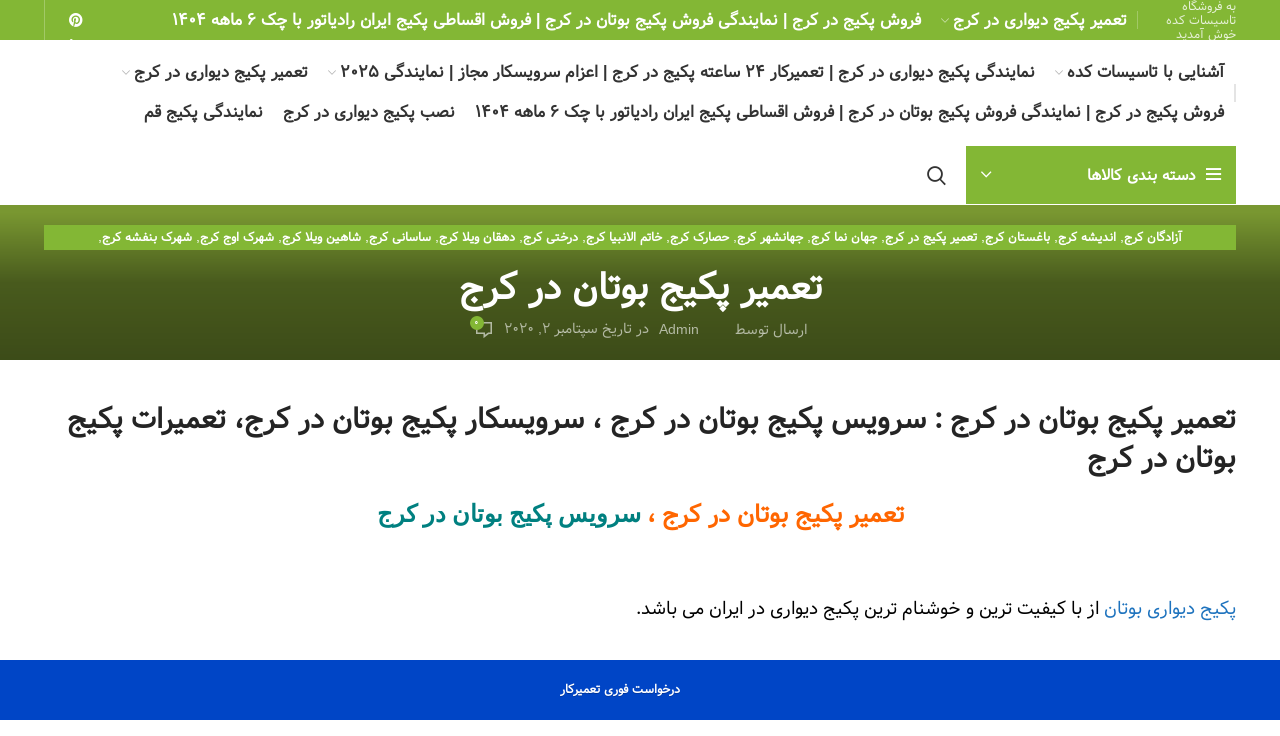

--- FILE ---
content_type: text/html; charset=UTF-8
request_url: https://www.tasisatkadeh.com/%D8%AA%D8%B9%D9%85%DB%8C%D8%B1-%D9%BE%DA%A9%DB%8C%D8%AC-%D8%A8%D9%88%D8%AA%D8%A7%D9%86-%D8%AF%D8%B1-%DA%A9%D8%B1%D8%AC/
body_size: 35691
content:
<!DOCTYPE html>
<html dir="rtl" lang="fa-IR">
<head><script>if(navigator.userAgent.match(/MSIE|Internet Explorer/i)||navigator.userAgent.match(/Trident\/7\..*?rv:11/i)){var href=document.location.href;if(!href.match(/[?&]nowprocket/)){if(href.indexOf("?")==-1){if(href.indexOf("#")==-1){document.location.href=href+"?nowprocket=1"}else{document.location.href=href.replace("#","?nowprocket=1#")}}else{if(href.indexOf("#")==-1){document.location.href=href+"&nowprocket=1"}else{document.location.href=href.replace("#","&nowprocket=1#")}}}}</script><script>class RocketLazyLoadScripts{constructor(e){this.triggerEvents=e,this.eventOptions={passive:!0},this.userEventListener=this.triggerListener.bind(this),this.delayedScripts={normal:[],async:[],defer:[]},this.allJQueries=[]}_addUserInteractionListener(e){this.triggerEvents.forEach((t=>window.addEventListener(t,e.userEventListener,e.eventOptions)))}_removeUserInteractionListener(e){this.triggerEvents.forEach((t=>window.removeEventListener(t,e.userEventListener,e.eventOptions)))}triggerListener(){this._removeUserInteractionListener(this),this._loadEverythingNow()}async _loadEverythingNow(){this._handleDocumentWrite(),this._registerAllDelayedScripts(),this._preloadAllScripts(),await this._loadScriptsFromList(this.delayedScripts.normal),await this._loadScriptsFromList(this.delayedScripts.defer),await this._loadScriptsFromList(this.delayedScripts.async),await this._triggerDOMContentLoaded(),await this._triggerWindowLoad(),window.dispatchEvent(new Event("rocket-allScriptsLoaded"))}_registerAllDelayedScripts(){document.querySelectorAll("script[type=rocketlazyloadscript]").forEach((e=>{e.hasAttribute("src")?e.hasAttribute("async")&&!1!==e.async?this.delayedScripts.async.push(e):e.hasAttribute("defer")&&!1!==e.defer||"module"===e.getAttribute("data-rocket-type")?this.delayedScripts.defer.push(e):this.delayedScripts.normal.push(e):this.delayedScripts.normal.push(e)}))}async _transformScript(e){return await this._requestAnimFrame(),new Promise((t=>{var n=document.createElement("script");[...e.attributes].forEach((e=>{let t=e.nodeName;"type"!==t&&("data-rocket-type"===t&&(t="type"),n.setAttribute(t,e.nodeValue))})),e.hasAttribute("src")?(n.addEventListener("load",t),n.addEventListener("error",t)):(n.text=e.text,t()),e.parentNode.replaceChild(n,e)}))}async _loadScriptsFromList(e){const t=e.shift();return t?(await this._transformScript(t),this._loadScriptsFromList(e)):Promise.resolve()}_preloadAllScripts(){var e=document.createDocumentFragment();[...this.delayedScripts.normal,...this.delayedScripts.defer,...this.delayedScripts.async].forEach((t=>{const n=t.getAttribute("src");if(n){const t=document.createElement("link");t.href=n,t.rel="preload",t.as="script",e.appendChild(t)}})),document.head.appendChild(e)}_delayEventListeners(){let e={};function t(t,n){!function(t){function n(n){return e[t].eventsToRewrite.indexOf(n)>=0?"rocket-"+n:n}e[t]||(e[t]={originalFunctions:{add:t.addEventListener,remove:t.removeEventListener},eventsToRewrite:[]},t.addEventListener=function(){arguments[0]=n(arguments[0]),e[t].originalFunctions.add.apply(t,arguments)},t.removeEventListener=function(){arguments[0]=n(arguments[0]),e[t].originalFunctions.remove.apply(t,arguments)})}(t),e[t].eventsToRewrite.push(n)}function n(e,t){const n=e[t];Object.defineProperty(e,t,{get:n||function(){},set:n=>{e["rocket"+t]=n}})}t(document,"DOMContentLoaded"),t(window,"DOMContentLoaded"),t(window,"load"),t(window,"pageshow"),t(document,"readystatechange"),n(document,"onreadystatechange"),n(window,"onload"),n(window,"onpageshow")}_delayJQueryReady(e){let t;Object.defineProperty(window,"jQuery",{get:()=>t,set(n){if(n&&n.fn&&!e.allJQueries.includes(n)){n.fn.ready=n.fn.init.prototype.ready=function(t){e.domReadyFired?t.bind(document)(n):document.addEventListener("rocket-DOMContentLoaded",(()=>t.bind(document)(n)))};const t=n.fn.on;n.fn.on=n.fn.init.prototype.on=function(){if(this[0]===window){function e(e){return e.split(" ").map((e=>"load"===e?"rocket-load":e)).join(" ")}"string"==typeof arguments[0]||arguments[0]instanceof String?arguments[0]=e(arguments[0]):"object"==typeof arguments[0]&&Object.keys(arguments[0]).forEach((t=>{delete Object.assign(arguments[0],{[e(t)]:arguments[0][t]})[t]}))}return t.apply(this,arguments),this},e.allJQueries.push(n)}t=n}})}async _triggerDOMContentLoaded(){this.domReadyFired=!0,await this._requestAnimFrame(),document.dispatchEvent(new Event("rocket-DOMContentLoaded")),await this._requestAnimFrame(),window.dispatchEvent(new Event("rocket-DOMContentLoaded")),await this._requestAnimFrame(),document.dispatchEvent(new Event("rocket-readystatechange")),await this._requestAnimFrame(),document.rocketonreadystatechange&&document.rocketonreadystatechange()}async _triggerWindowLoad(){await this._requestAnimFrame(),window.dispatchEvent(new Event("rocket-load")),await this._requestAnimFrame(),window.rocketonload&&window.rocketonload(),await this._requestAnimFrame(),this.allJQueries.forEach((e=>e(window).trigger("rocket-load"))),window.dispatchEvent(new Event("rocket-pageshow")),await this._requestAnimFrame(),window.rocketonpageshow&&window.rocketonpageshow()}_handleDocumentWrite(){const e=new Map;document.write=document.writeln=function(t){const n=document.currentScript,r=document.createRange(),i=n.parentElement;let o=e.get(n);void 0===o&&(o=n.nextSibling,e.set(n,o));const a=document.createDocumentFragment();r.setStart(a,0),a.appendChild(r.createContextualFragment(t)),i.insertBefore(a,o)}}async _requestAnimFrame(){return new Promise((e=>requestAnimationFrame(e)))}static run(){const e=new RocketLazyLoadScripts(["keydown","mouseover","touchmove","touchstart","wheel"]);e._delayEventListeners(),e._delayJQueryReady(e),e._addUserInteractionListener(e)}}RocketLazyLoadScripts.run();
</script>
	<meta charset="UTF-8">
	<link rel="profile" href="http://gmpg.org/xfn/11">
	<link rel="pingback" href="https://www.tasisatkadeh.com/xmlrpc.php">
<meta name="google-site-verification" content="i53AsWwjMZnSnYiokoJl2oYIsjxQYQkMrlGVkzAhiNs" />
			<script type="rocketlazyloadscript">window.MSInputMethodContext && document.documentMode && document.write('<script src="https://www.tasisatkadeh.com/wp-content/themes/woodmart/js/libs/ie11CustomProperties.min.js" defer><\/script>');</script>
		<meta name='robots' content='index, follow, max-image-preview:large, max-snippet:-1, max-video-preview:-1' />

	<!-- This site is optimized with the Yoast SEO plugin v26.8 - https://yoast.com/product/yoast-seo-wordpress/ -->
	<title>تعمیر پکیج بوتان در کرج | سرویس پکیج بوتان کرج | نمایندگی پکیج بوتان</title><link rel="stylesheet" href="https://www.tasisatkadeh.com/wp-content/cache/min/1/41d2eec7e59700a5b29a0b27e89e7a1f.css" media="all" data-minify="1" />
	<meta name="description" content="تعمیر پکیج بوتان در کرج | سرویس پکیج بوتان در کرج | نصب پکیج بوتان در کرج | اسیدشویی پکیج بوتان در کرج | نمایندگی پکیج بوتان در کرج" />
	<link rel="canonical" href="https://www.tasisatkadeh.com/تعمیر-پکیج-بوتان-در-کرج/" />
	<meta property="og:locale" content="fa_IR" />
	<meta property="og:type" content="article" />
	<meta property="og:title" content="تعمیر پکیج بوتان در کرج | سرویس پکیج بوتان کرج | نمایندگی پکیج بوتان" />
	<meta property="og:description" content="تعمیر پکیج بوتان در کرج | سرویس پکیج بوتان در کرج | نصب پکیج بوتان در کرج | اسیدشویی پکیج بوتان در کرج | نمایندگی پکیج بوتان در کرج" />
	<meta property="og:url" content="https://www.tasisatkadeh.com/تعمیر-پکیج-بوتان-در-کرج/" />
	<meta property="og:site_name" content="تاسیسات کده | بازار خدمات آنلاین" />
	<meta property="article:published_time" content="2020-09-02T20:15:59+00:00" />
	<meta property="article:modified_time" content="2022-09-22T09:29:36+00:00" />
	<meta property="og:image" content="https://www.tasisatkadeh.com/wp-content/uploads/2020/08/تعمیر-پکیج-در-ملارد-2.jpg" />
	<meta property="og:image:width" content="350" />
	<meta property="og:image:height" content="250" />
	<meta property="og:image:type" content="image/jpeg" />
	<meta name="author" content="admin" />
	<meta name="twitter:card" content="summary_large_image" />
	<meta name="twitter:label1" content="نوشته‌شده بدست" />
	<meta name="twitter:data1" content="admin" />
	<meta name="twitter:label2" content="زمان تقریبی برای خواندن" />
	<meta name="twitter:data2" content="4 دقیقه" />
	<script type="application/ld+json" class="yoast-schema-graph">{"@context":"https://schema.org","@graph":[{"@type":"Article","@id":"https://www.tasisatkadeh.com/%d8%aa%d8%b9%d9%85%db%8c%d8%b1-%d9%be%da%a9%db%8c%d8%ac-%d8%a8%d9%88%d8%aa%d8%a7%d9%86-%d8%af%d8%b1-%da%a9%d8%b1%d8%ac/#article","isPartOf":{"@id":"https://www.tasisatkadeh.com/%d8%aa%d8%b9%d9%85%db%8c%d8%b1-%d9%be%da%a9%db%8c%d8%ac-%d8%a8%d9%88%d8%aa%d8%a7%d9%86-%d8%af%d8%b1-%da%a9%d8%b1%d8%ac/"},"author":{"name":"admin","@id":"https://www.tasisatkadeh.com/#/schema/person/d0e493be0dd2bbad9125ec63bb8e37e8"},"headline":"تعمیر پکیج بوتان در کرج","datePublished":"2020-09-02T20:15:59+00:00","dateModified":"2022-09-22T09:29:36+00:00","mainEntityOfPage":{"@id":"https://www.tasisatkadeh.com/%d8%aa%d8%b9%d9%85%db%8c%d8%b1-%d9%be%da%a9%db%8c%d8%ac-%d8%a8%d9%88%d8%aa%d8%a7%d9%86-%d8%af%d8%b1-%da%a9%d8%b1%d8%ac/"},"wordCount":29,"commentCount":0,"image":{"@id":"https://www.tasisatkadeh.com/%d8%aa%d8%b9%d9%85%db%8c%d8%b1-%d9%be%da%a9%db%8c%d8%ac-%d8%a8%d9%88%d8%aa%d8%a7%d9%86-%d8%af%d8%b1-%da%a9%d8%b1%d8%ac/#primaryimage"},"thumbnailUrl":"https://www.tasisatkadeh.com/wp-content/uploads/2020/08/تعمیر-پکیج-در-ملارد-2.jpg","keywords":["تعمیر پکیج دیواری بوتان کرج","تعمیرات پکیج بوتان کرج","سرویس پکیج بوتان کرج","سرویسکار پکیج بوتان کرج","نصاب پکیج بوتان کرج","نصب پکیج بوتان کرج","نمایندگی پکیج بوتان کرج","نمایندگی تعمیر پکیج بوتان کرج"],"articleSection":["آزادگان کرج","اندیشه کرج","باغستان کرج","تعمیر پکیج در کرج","جهان نما کرج","جهانشهر کرج","حصارک کرج","خاتم الانبیا کرج","درختی کرج","دهقان ویلا کرج","ساسانی کرج","شاهین ویلا کرج","شهرک اوج کرج","شهرک بنفشه کرج","شهرک وحدت کرج","طالقانی کرج","عظیمیه کرج","فردیس کرج","کلاک بالا کرج","کلاک نو کرج","کمالشهر کرج","کیانمهر کرج","گرمدره کرج","گلشهر کرج","مارلیک کرج","محمدشهر کرج","مصباح کرج","ملارد کرج","مناطق کرج","منظریه کرج","مهرشهر کرج","مهرویلا کرج","نمایندگی پکیج بوتان در کرج"],"inLanguage":"fa-IR","potentialAction":[{"@type":"CommentAction","name":"Comment","target":["https://www.tasisatkadeh.com/%d8%aa%d8%b9%d9%85%db%8c%d8%b1-%d9%be%da%a9%db%8c%d8%ac-%d8%a8%d9%88%d8%aa%d8%a7%d9%86-%d8%af%d8%b1-%da%a9%d8%b1%d8%ac/#respond"]}]},{"@type":"WebPage","@id":"https://www.tasisatkadeh.com/%d8%aa%d8%b9%d9%85%db%8c%d8%b1-%d9%be%da%a9%db%8c%d8%ac-%d8%a8%d9%88%d8%aa%d8%a7%d9%86-%d8%af%d8%b1-%da%a9%d8%b1%d8%ac/","url":"https://www.tasisatkadeh.com/%d8%aa%d8%b9%d9%85%db%8c%d8%b1-%d9%be%da%a9%db%8c%d8%ac-%d8%a8%d9%88%d8%aa%d8%a7%d9%86-%d8%af%d8%b1-%da%a9%d8%b1%d8%ac/","name":"تعمیر پکیج بوتان در کرج | سرویس پکیج بوتان کرج | نمایندگی پکیج بوتان","isPartOf":{"@id":"https://www.tasisatkadeh.com/#website"},"primaryImageOfPage":{"@id":"https://www.tasisatkadeh.com/%d8%aa%d8%b9%d9%85%db%8c%d8%b1-%d9%be%da%a9%db%8c%d8%ac-%d8%a8%d9%88%d8%aa%d8%a7%d9%86-%d8%af%d8%b1-%da%a9%d8%b1%d8%ac/#primaryimage"},"image":{"@id":"https://www.tasisatkadeh.com/%d8%aa%d8%b9%d9%85%db%8c%d8%b1-%d9%be%da%a9%db%8c%d8%ac-%d8%a8%d9%88%d8%aa%d8%a7%d9%86-%d8%af%d8%b1-%da%a9%d8%b1%d8%ac/#primaryimage"},"thumbnailUrl":"https://www.tasisatkadeh.com/wp-content/uploads/2020/08/تعمیر-پکیج-در-ملارد-2.jpg","datePublished":"2020-09-02T20:15:59+00:00","dateModified":"2022-09-22T09:29:36+00:00","author":{"@id":"https://www.tasisatkadeh.com/#/schema/person/d0e493be0dd2bbad9125ec63bb8e37e8"},"description":"تعمیر پکیج بوتان در کرج | سرویس پکیج بوتان در کرج | نصب پکیج بوتان در کرج | اسیدشویی پکیج بوتان در کرج | نمایندگی پکیج بوتان در کرج","breadcrumb":{"@id":"https://www.tasisatkadeh.com/%d8%aa%d8%b9%d9%85%db%8c%d8%b1-%d9%be%da%a9%db%8c%d8%ac-%d8%a8%d9%88%d8%aa%d8%a7%d9%86-%d8%af%d8%b1-%da%a9%d8%b1%d8%ac/#breadcrumb"},"inLanguage":"fa-IR","potentialAction":[{"@type":"ReadAction","target":["https://www.tasisatkadeh.com/%d8%aa%d8%b9%d9%85%db%8c%d8%b1-%d9%be%da%a9%db%8c%d8%ac-%d8%a8%d9%88%d8%aa%d8%a7%d9%86-%d8%af%d8%b1-%da%a9%d8%b1%d8%ac/"]}]},{"@type":"ImageObject","inLanguage":"fa-IR","@id":"https://www.tasisatkadeh.com/%d8%aa%d8%b9%d9%85%db%8c%d8%b1-%d9%be%da%a9%db%8c%d8%ac-%d8%a8%d9%88%d8%aa%d8%a7%d9%86-%d8%af%d8%b1-%da%a9%d8%b1%d8%ac/#primaryimage","url":"https://www.tasisatkadeh.com/wp-content/uploads/2020/08/تعمیر-پکیج-در-ملارد-2.jpg","contentUrl":"https://www.tasisatkadeh.com/wp-content/uploads/2020/08/تعمیر-پکیج-در-ملارد-2.jpg","width":350,"height":250,"caption":"نمایندگی پکیج لورچ در کرج"},{"@type":"BreadcrumbList","@id":"https://www.tasisatkadeh.com/%d8%aa%d8%b9%d9%85%db%8c%d8%b1-%d9%be%da%a9%db%8c%d8%ac-%d8%a8%d9%88%d8%aa%d8%a7%d9%86-%d8%af%d8%b1-%da%a9%d8%b1%d8%ac/#breadcrumb","itemListElement":[{"@type":"ListItem","position":1,"name":"خانه","item":"https://www.tasisatkadeh.com/"},{"@type":"ListItem","position":2,"name":"تعمیر پکیج بوتان در کرج"}]},{"@type":"WebSite","@id":"https://www.tasisatkadeh.com/#website","url":"https://www.tasisatkadeh.com/","name":"تاسیسات کده | بازار خدمات آنلاین","description":"تهویه مطبوع ، تاسیسات، خدمات فنی ساختمان","potentialAction":[{"@type":"SearchAction","target":{"@type":"EntryPoint","urlTemplate":"https://www.tasisatkadeh.com/?s={search_term_string}"},"query-input":{"@type":"PropertyValueSpecification","valueRequired":true,"valueName":"search_term_string"}}],"inLanguage":"fa-IR"},{"@type":"Person","@id":"https://www.tasisatkadeh.com/#/schema/person/d0e493be0dd2bbad9125ec63bb8e37e8","name":"admin","image":{"@type":"ImageObject","inLanguage":"fa-IR","@id":"https://www.tasisatkadeh.com/#/schema/person/image/","url":"https://secure.gravatar.com/avatar/de7461ba384c230ea0ec52e86fd27f23ca4a53239f5ef1c8b756d0afdeaae5d7?s=96&d=mm&r=g","contentUrl":"https://secure.gravatar.com/avatar/de7461ba384c230ea0ec52e86fd27f23ca4a53239f5ef1c8b756d0afdeaae5d7?s=96&d=mm&r=g","caption":"admin"}}]}</script>
	<!-- / Yoast SEO plugin. -->



<link rel="alternate" type="application/rss+xml" title="تاسیسات کده | بازار خدمات آنلاین &raquo; خوراک" href="https://www.tasisatkadeh.com/feed/" />
<link rel="alternate" type="application/rss+xml" title="تاسیسات کده | بازار خدمات آنلاین &raquo; خوراک دیدگاه‌ها" href="https://www.tasisatkadeh.com/comments/feed/" />
<link rel="alternate" type="application/rss+xml" title="تاسیسات کده | بازار خدمات آنلاین &raquo; تعمیر پکیج بوتان در کرج خوراک دیدگاه‌ها" href="https://www.tasisatkadeh.com/%d8%aa%d8%b9%d9%85%db%8c%d8%b1-%d9%be%da%a9%db%8c%d8%ac-%d8%a8%d9%88%d8%aa%d8%a7%d9%86-%d8%af%d8%b1-%da%a9%d8%b1%d8%ac/feed/" />
		<!-- This site uses the Google Analytics by MonsterInsights plugin v9.11.0 - Using Analytics tracking - https://www.monsterinsights.com/ -->
		<!-- توجه: افزونه در حال حاضر در این سایت پیکربندی نشده است. صاحب سایت باید گوگل آنالیتیکس را در پانل تنظیمات افزونه تأیید کند. -->
					<!-- No tracking code set -->
				<!-- / Google Analytics by MonsterInsights -->
		<style>@media screen and (max-width: 650px) {body {padding-bottom:60px;}}</style><style id='wp-img-auto-sizes-contain-inline-css' type='text/css'>
img:is([sizes=auto i],[sizes^="auto," i]){contain-intrinsic-size:3000px 1500px}
/*# sourceURL=wp-img-auto-sizes-contain-inline-css */
</style>

<style id='classic-theme-styles-inline-css' type='text/css'>
/*! This file is auto-generated */
.wp-block-button__link{color:#fff;background-color:#32373c;border-radius:9999px;box-shadow:none;text-decoration:none;padding:calc(.667em + 2px) calc(1.333em + 2px);font-size:1.125em}.wp-block-file__button{background:#32373c;color:#fff;text-decoration:none}
/*# sourceURL=/wp-includes/css/classic-themes.min.css */
</style>
<style id='global-styles-inline-css' type='text/css'>
:root{--wp--preset--aspect-ratio--square: 1;--wp--preset--aspect-ratio--4-3: 4/3;--wp--preset--aspect-ratio--3-4: 3/4;--wp--preset--aspect-ratio--3-2: 3/2;--wp--preset--aspect-ratio--2-3: 2/3;--wp--preset--aspect-ratio--16-9: 16/9;--wp--preset--aspect-ratio--9-16: 9/16;--wp--preset--color--black: #000000;--wp--preset--color--cyan-bluish-gray: #abb8c3;--wp--preset--color--white: #ffffff;--wp--preset--color--pale-pink: #f78da7;--wp--preset--color--vivid-red: #cf2e2e;--wp--preset--color--luminous-vivid-orange: #ff6900;--wp--preset--color--luminous-vivid-amber: #fcb900;--wp--preset--color--light-green-cyan: #7bdcb5;--wp--preset--color--vivid-green-cyan: #00d084;--wp--preset--color--pale-cyan-blue: #8ed1fc;--wp--preset--color--vivid-cyan-blue: #0693e3;--wp--preset--color--vivid-purple: #9b51e0;--wp--preset--gradient--vivid-cyan-blue-to-vivid-purple: linear-gradient(135deg,rgb(6,147,227) 0%,rgb(155,81,224) 100%);--wp--preset--gradient--light-green-cyan-to-vivid-green-cyan: linear-gradient(135deg,rgb(122,220,180) 0%,rgb(0,208,130) 100%);--wp--preset--gradient--luminous-vivid-amber-to-luminous-vivid-orange: linear-gradient(135deg,rgb(252,185,0) 0%,rgb(255,105,0) 100%);--wp--preset--gradient--luminous-vivid-orange-to-vivid-red: linear-gradient(135deg,rgb(255,105,0) 0%,rgb(207,46,46) 100%);--wp--preset--gradient--very-light-gray-to-cyan-bluish-gray: linear-gradient(135deg,rgb(238,238,238) 0%,rgb(169,184,195) 100%);--wp--preset--gradient--cool-to-warm-spectrum: linear-gradient(135deg,rgb(74,234,220) 0%,rgb(151,120,209) 20%,rgb(207,42,186) 40%,rgb(238,44,130) 60%,rgb(251,105,98) 80%,rgb(254,248,76) 100%);--wp--preset--gradient--blush-light-purple: linear-gradient(135deg,rgb(255,206,236) 0%,rgb(152,150,240) 100%);--wp--preset--gradient--blush-bordeaux: linear-gradient(135deg,rgb(254,205,165) 0%,rgb(254,45,45) 50%,rgb(107,0,62) 100%);--wp--preset--gradient--luminous-dusk: linear-gradient(135deg,rgb(255,203,112) 0%,rgb(199,81,192) 50%,rgb(65,88,208) 100%);--wp--preset--gradient--pale-ocean: linear-gradient(135deg,rgb(255,245,203) 0%,rgb(182,227,212) 50%,rgb(51,167,181) 100%);--wp--preset--gradient--electric-grass: linear-gradient(135deg,rgb(202,248,128) 0%,rgb(113,206,126) 100%);--wp--preset--gradient--midnight: linear-gradient(135deg,rgb(2,3,129) 0%,rgb(40,116,252) 100%);--wp--preset--font-size--small: 13px;--wp--preset--font-size--medium: 20px;--wp--preset--font-size--large: 36px;--wp--preset--font-size--x-large: 42px;--wp--preset--spacing--20: 0.44rem;--wp--preset--spacing--30: 0.67rem;--wp--preset--spacing--40: 1rem;--wp--preset--spacing--50: 1.5rem;--wp--preset--spacing--60: 2.25rem;--wp--preset--spacing--70: 3.38rem;--wp--preset--spacing--80: 5.06rem;--wp--preset--shadow--natural: 6px 6px 9px rgba(0, 0, 0, 0.2);--wp--preset--shadow--deep: 12px 12px 50px rgba(0, 0, 0, 0.4);--wp--preset--shadow--sharp: 6px 6px 0px rgba(0, 0, 0, 0.2);--wp--preset--shadow--outlined: 6px 6px 0px -3px rgb(255, 255, 255), 6px 6px rgb(0, 0, 0);--wp--preset--shadow--crisp: 6px 6px 0px rgb(0, 0, 0);}:where(.is-layout-flex){gap: 0.5em;}:where(.is-layout-grid){gap: 0.5em;}body .is-layout-flex{display: flex;}.is-layout-flex{flex-wrap: wrap;align-items: center;}.is-layout-flex > :is(*, div){margin: 0;}body .is-layout-grid{display: grid;}.is-layout-grid > :is(*, div){margin: 0;}:where(.wp-block-columns.is-layout-flex){gap: 2em;}:where(.wp-block-columns.is-layout-grid){gap: 2em;}:where(.wp-block-post-template.is-layout-flex){gap: 1.25em;}:where(.wp-block-post-template.is-layout-grid){gap: 1.25em;}.has-black-color{color: var(--wp--preset--color--black) !important;}.has-cyan-bluish-gray-color{color: var(--wp--preset--color--cyan-bluish-gray) !important;}.has-white-color{color: var(--wp--preset--color--white) !important;}.has-pale-pink-color{color: var(--wp--preset--color--pale-pink) !important;}.has-vivid-red-color{color: var(--wp--preset--color--vivid-red) !important;}.has-luminous-vivid-orange-color{color: var(--wp--preset--color--luminous-vivid-orange) !important;}.has-luminous-vivid-amber-color{color: var(--wp--preset--color--luminous-vivid-amber) !important;}.has-light-green-cyan-color{color: var(--wp--preset--color--light-green-cyan) !important;}.has-vivid-green-cyan-color{color: var(--wp--preset--color--vivid-green-cyan) !important;}.has-pale-cyan-blue-color{color: var(--wp--preset--color--pale-cyan-blue) !important;}.has-vivid-cyan-blue-color{color: var(--wp--preset--color--vivid-cyan-blue) !important;}.has-vivid-purple-color{color: var(--wp--preset--color--vivid-purple) !important;}.has-black-background-color{background-color: var(--wp--preset--color--black) !important;}.has-cyan-bluish-gray-background-color{background-color: var(--wp--preset--color--cyan-bluish-gray) !important;}.has-white-background-color{background-color: var(--wp--preset--color--white) !important;}.has-pale-pink-background-color{background-color: var(--wp--preset--color--pale-pink) !important;}.has-vivid-red-background-color{background-color: var(--wp--preset--color--vivid-red) !important;}.has-luminous-vivid-orange-background-color{background-color: var(--wp--preset--color--luminous-vivid-orange) !important;}.has-luminous-vivid-amber-background-color{background-color: var(--wp--preset--color--luminous-vivid-amber) !important;}.has-light-green-cyan-background-color{background-color: var(--wp--preset--color--light-green-cyan) !important;}.has-vivid-green-cyan-background-color{background-color: var(--wp--preset--color--vivid-green-cyan) !important;}.has-pale-cyan-blue-background-color{background-color: var(--wp--preset--color--pale-cyan-blue) !important;}.has-vivid-cyan-blue-background-color{background-color: var(--wp--preset--color--vivid-cyan-blue) !important;}.has-vivid-purple-background-color{background-color: var(--wp--preset--color--vivid-purple) !important;}.has-black-border-color{border-color: var(--wp--preset--color--black) !important;}.has-cyan-bluish-gray-border-color{border-color: var(--wp--preset--color--cyan-bluish-gray) !important;}.has-white-border-color{border-color: var(--wp--preset--color--white) !important;}.has-pale-pink-border-color{border-color: var(--wp--preset--color--pale-pink) !important;}.has-vivid-red-border-color{border-color: var(--wp--preset--color--vivid-red) !important;}.has-luminous-vivid-orange-border-color{border-color: var(--wp--preset--color--luminous-vivid-orange) !important;}.has-luminous-vivid-amber-border-color{border-color: var(--wp--preset--color--luminous-vivid-amber) !important;}.has-light-green-cyan-border-color{border-color: var(--wp--preset--color--light-green-cyan) !important;}.has-vivid-green-cyan-border-color{border-color: var(--wp--preset--color--vivid-green-cyan) !important;}.has-pale-cyan-blue-border-color{border-color: var(--wp--preset--color--pale-cyan-blue) !important;}.has-vivid-cyan-blue-border-color{border-color: var(--wp--preset--color--vivid-cyan-blue) !important;}.has-vivid-purple-border-color{border-color: var(--wp--preset--color--vivid-purple) !important;}.has-vivid-cyan-blue-to-vivid-purple-gradient-background{background: var(--wp--preset--gradient--vivid-cyan-blue-to-vivid-purple) !important;}.has-light-green-cyan-to-vivid-green-cyan-gradient-background{background: var(--wp--preset--gradient--light-green-cyan-to-vivid-green-cyan) !important;}.has-luminous-vivid-amber-to-luminous-vivid-orange-gradient-background{background: var(--wp--preset--gradient--luminous-vivid-amber-to-luminous-vivid-orange) !important;}.has-luminous-vivid-orange-to-vivid-red-gradient-background{background: var(--wp--preset--gradient--luminous-vivid-orange-to-vivid-red) !important;}.has-very-light-gray-to-cyan-bluish-gray-gradient-background{background: var(--wp--preset--gradient--very-light-gray-to-cyan-bluish-gray) !important;}.has-cool-to-warm-spectrum-gradient-background{background: var(--wp--preset--gradient--cool-to-warm-spectrum) !important;}.has-blush-light-purple-gradient-background{background: var(--wp--preset--gradient--blush-light-purple) !important;}.has-blush-bordeaux-gradient-background{background: var(--wp--preset--gradient--blush-bordeaux) !important;}.has-luminous-dusk-gradient-background{background: var(--wp--preset--gradient--luminous-dusk) !important;}.has-pale-ocean-gradient-background{background: var(--wp--preset--gradient--pale-ocean) !important;}.has-electric-grass-gradient-background{background: var(--wp--preset--gradient--electric-grass) !important;}.has-midnight-gradient-background{background: var(--wp--preset--gradient--midnight) !important;}.has-small-font-size{font-size: var(--wp--preset--font-size--small) !important;}.has-medium-font-size{font-size: var(--wp--preset--font-size--medium) !important;}.has-large-font-size{font-size: var(--wp--preset--font-size--large) !important;}.has-x-large-font-size{font-size: var(--wp--preset--font-size--x-large) !important;}
:where(.wp-block-post-template.is-layout-flex){gap: 1.25em;}:where(.wp-block-post-template.is-layout-grid){gap: 1.25em;}
:where(.wp-block-term-template.is-layout-flex){gap: 1.25em;}:where(.wp-block-term-template.is-layout-grid){gap: 1.25em;}
:where(.wp-block-columns.is-layout-flex){gap: 2em;}:where(.wp-block-columns.is-layout-grid){gap: 2em;}
:root :where(.wp-block-pullquote){font-size: 1.5em;line-height: 1.6;}
/*# sourceURL=global-styles-inline-css */
</style>








































<script type="rocketlazyloadscript" data-rocket-type="text/javascript" src="https://www.tasisatkadeh.com/wp-includes/js/jquery/jquery.min.js?ver=3.7.1" id="jquery-core-js" defer></script>
<script type="rocketlazyloadscript" data-rocket-type="text/javascript" src="https://www.tasisatkadeh.com/wp-includes/js/jquery/jquery-migrate.min.js?ver=3.4.1" id="jquery-migrate-js" defer></script>
<script type="rocketlazyloadscript" data-rocket-type="text/javascript" src="https://www.tasisatkadeh.com/wp-content/themes/woodmart/js/libs/device.min.js?ver=6.4.2" id="wd-device-library-js" defer></script>
<link rel="https://api.w.org/" href="https://www.tasisatkadeh.com/wp-json/" /><link rel="alternate" title="JSON" type="application/json" href="https://www.tasisatkadeh.com/wp-json/wp/v2/posts/6229" /><link rel="EditURI" type="application/rsd+xml" title="RSD" href="https://www.tasisatkadeh.com/xmlrpc.php?rsd" />
<meta name="generator" content="WordPress 6.9" />
<link rel='shortlink' href='https://www.tasisatkadeh.com/?p=6229' />
					<meta name="viewport" content="width=device-width, initial-scale=1.0, maximum-scale=1.0, user-scalable=no">
									<meta name="generator" content="Elementor 3.34.0; features: e_font_icon_svg, additional_custom_breakpoints; settings: css_print_method-external, google_font-enabled, font_display-swap">
			<style>
				.e-con.e-parent:nth-of-type(n+4):not(.e-lazyloaded):not(.e-no-lazyload),
				.e-con.e-parent:nth-of-type(n+4):not(.e-lazyloaded):not(.e-no-lazyload) * {
					background-image: none !important;
				}
				@media screen and (max-height: 1024px) {
					.e-con.e-parent:nth-of-type(n+3):not(.e-lazyloaded):not(.e-no-lazyload),
					.e-con.e-parent:nth-of-type(n+3):not(.e-lazyloaded):not(.e-no-lazyload) * {
						background-image: none !important;
					}
				}
				@media screen and (max-height: 640px) {
					.e-con.e-parent:nth-of-type(n+2):not(.e-lazyloaded):not(.e-no-lazyload),
					.e-con.e-parent:nth-of-type(n+2):not(.e-lazyloaded):not(.e-no-lazyload) * {
						background-image: none !important;
					}
				}
			</style>
			<meta name="generator" content="Powered by WPBakery Page Builder - drag and drop page builder for WordPress."/>
<link rel="icon" href="https://www.tasisatkadeh.com/wp-content/uploads/2020/08/cropped-tasisaatkade-e1598359283863-32x32.jpg" sizes="32x32" />
<link rel="icon" href="https://www.tasisatkadeh.com/wp-content/uploads/2020/08/cropped-tasisaatkade-e1598359283863-192x192.jpg" sizes="192x192" />
<link rel="apple-touch-icon" href="https://www.tasisatkadeh.com/wp-content/uploads/2020/08/cropped-tasisaatkade-e1598359283863-180x180.jpg" />
<meta name="msapplication-TileImage" content="https://www.tasisatkadeh.com/wp-content/uploads/2020/08/cropped-tasisaatkade-e1598359283863-270x270.jpg" />
<style>
		
		</style><noscript><style> .wpb_animate_when_almost_visible { opacity: 1; }</style></noscript><noscript><style id="rocket-lazyload-nojs-css">.rll-youtube-player, [data-lazy-src]{display:none !important;}</style></noscript></head>

<body class="rtl wp-singular post-template-default single single-post postid-6229 single-format-standard wp-theme-woodmart single-post-large-image wrapper-full-width  form-style-square  form-border-width-2 categories-accordion-on header-banner-enabled woodmart-ajax-shop-on offcanvas-sidebar-tablet sticky-toolbar-on wpb-js-composer js-comp-ver-6.0.5 vc_responsive elementor-default elementor-kit-7861">
			<script type="rocketlazyloadscript" data-rocket-type="text/javascript" id="wd-flicker-fix">// Flicker fix.</script>	
	
	<div class="website-wrapper">
									<header class="whb-header whb-sticky-shadow whb-scroll-slide whb-sticky-clone">
					<div class="whb-main-header">
	
<div class="whb-row whb-top-bar whb-not-sticky-row whb-with-bg whb-without-border whb-color-light whb-flex-flex-middle whb-hidden-mobile">
	<div class="container">
		<div class="whb-flex-row whb-top-bar-inner">
			<div class="whb-column whb-col-left whb-visible-lg">
	
<div class="wd-header-text set-cont-mb-s reset-last-child  whb-text-element">به فروشگاه تاسیسات کده خوش آمدید</div>
<div class="wd-header-divider whb-divider-default  whb-divider-element"></div><div class="wd-header-nav wd-header-main-nav text-left navigation-style-default" role="navigation">
	<ul id="menu-%d9%85%d9%86%d9%88%db%8c-%d8%a7%d8%b5%d9%84%db%8c" class="menu wd-nav wd-nav-main wd-style-default wd-gap-s"><li id="menu-item-7827" class="menu-item menu-item-type-post_type menu-item-object-page menu-item-has-children menu-item-7827 item-level-0 menu-item-design-default menu-simple-dropdown wd-event-hover" ><a href="https://www.tasisatkadeh.com/%d8%a2%d8%b4%d9%86%d8%a7%db%8c%db%8c-%d8%a8%d8%a7-%d8%aa%d8%a7%d8%b3%db%8c%d8%b3%d8%a7%d8%aa-%da%a9%d8%af%d9%87/" class="woodmart-nav-link"><span class="nav-link-text">آشنایی با تاسیسات کده</span></a><div class="color-scheme-dark wd-design-default wd-dropdown-menu wd-dropdown sub-menu-dropdown"><div class="container">
<ul class="wd-sub-menu sub-menu color-scheme-dark">
	<li id="menu-item-7825" class="menu-item menu-item-type-post_type menu-item-object-page menu-item-home menu-item-7825 item-level-1" ><a href="https://www.tasisatkadeh.com/" class="woodmart-nav-link">نمایندگی سرویس و تعمیر شبانه روزی پکیج در کرج | خدمات 24 ساعته پکیج و موتورخانه در تمام مناطق کرج | فروش پکیج رادیاتور در کرج</a></li>
	<li id="menu-item-7826" class="menu-item menu-item-type-post_type menu-item-object-page menu-item-7826 item-level-1" ><a href="https://www.tasisatkadeh.com/service/" class="woodmart-nav-link">service | سرویسکار شبانه روزی پکیج در کرج | تعمیرکار 24 ساعته پکیج در کرج | اعزام تعمیرکار از  نمایندگی 2025</a></li>
	<li id="menu-item-7828" class="menu-item menu-item-type-post_type menu-item-object-page menu-item-7828 item-level-1" ><a href="https://www.tasisatkadeh.com/contact-us/" class="woodmart-nav-link">تماس با تاسیسات کده</a></li>
</ul>
</div>
</div>
</li>
<li id="menu-item-7800" class="menu-item menu-item-type-post_type menu-item-object-page current_page_parent menu-item-has-children menu-item-7800 item-level-0 menu-item-design-default menu-simple-dropdown wd-event-hover" ><a href="https://www.tasisatkadeh.com/%d9%86%d9%85%d8%a7%db%8c%d9%86%d8%af%da%af%db%8c-%d9%be%da%a9%db%8c%d8%ac/" class="woodmart-nav-link"><span class="nav-link-text">نمایندگی پکیج دیواری در کرج | تعمیرکار 24 ساعته پکیج در کرج | اعزام سرویسکار مجاز | نمایندگی 2025</span></a><div class="color-scheme-dark wd-design-default wd-dropdown-menu wd-dropdown sub-menu-dropdown"><div class="container">
<ul class="wd-sub-menu sub-menu color-scheme-dark">
	<li id="menu-item-7805" class="menu-item menu-item-type-post_type menu-item-object-page menu-item-7805 item-level-1" ><a href="https://www.tasisatkadeh.com/%d9%86%d9%85%d8%a7%db%8c%d9%86%d8%af%da%af%db%8c-%d9%be%da%a9%db%8c%d8%ac-%d9%84%d9%88%d8%b1%da%86-%d8%af%d8%b1-%da%a9%d8%b1%d8%ac-2/" class="woodmart-nav-link">نمایندگی پکیج لورچ در کرج LORCH</a></li>
	<li id="menu-item-7836" class="menu-item menu-item-type-post_type menu-item-object-page menu-item-7836 item-level-1" ><a href="https://www.tasisatkadeh.com/%d9%86%d9%85%d8%a7%db%8c%d9%86%d8%af%da%af%db%8c-%d9%be%da%a9%db%8c%d8%ac-%d8%a7%db%8c%d8%b1%d8%a7%d9%86-%d8%b1%d8%a7%d8%af%db%8c%d8%a7%d8%aa%d9%88%d8%b1/" class="woodmart-nav-link">نمایندگی تعمیر پکیج ایران رادیاتور در کرج irradiat</a></li>
	<li id="menu-item-7830" class="menu-item menu-item-type-post_type menu-item-object-page menu-item-has-children menu-item-7830 item-level-1 wd-event-hover" ><a href="https://www.tasisatkadeh.com/%d9%86%d9%85%d8%a7%db%8c%d9%86%d8%af%da%af%db%8c-%d9%be%da%a9%db%8c%d8%ac-%d8%a8%d8%a7%da%a9%d8%b3%db%8c/" class="woodmart-nav-link">نمایندگی پکیج باکسی در کرج Baxi</a>
	<ul class="sub-sub-menu wd-dropdown">
		<li id="menu-item-7835" class="menu-item menu-item-type-post_type menu-item-object-page menu-item-7835 item-level-2" ><a href="https://www.tasisatkadeh.com/%d9%86%d9%85%d8%a7%db%8c%d9%86%d8%af%da%af%db%8c-%d9%be%da%a9%db%8c%d8%ac-%da%af%d8%b1%d9%85-%d8%a7%db%8c%d8%b1%d8%a7%d9%86-%d8%af%d8%b1-%da%a9%d8%b1%d8%ac/" class="woodmart-nav-link">نمایندگی پکیج گرم ایران در کرج GarmIran</a></li>
	</ul>
</li>
	<li id="menu-item-7833" class="menu-item menu-item-type-post_type menu-item-object-page menu-item-7833 item-level-1" ><a href="https://www.tasisatkadeh.com/%d9%86%d9%85%d8%a7%db%8c%d9%86%d8%af%da%af%db%8c-%d9%be%da%a9%db%8c%d8%ac-%d8%b1%d8%a7%d8%af%db%8c%d8%a7%d9%86%d8%aa-%d8%af%d8%b1-%da%a9%d8%b1%d8%ac/" class="woodmart-nav-link">نمایندگی رسمی پکیج رادیانت در کرج</a></li>
	<li id="menu-item-7831" class="menu-item menu-item-type-post_type menu-item-object-page menu-item-7831 item-level-1" ><a href="https://www.tasisatkadeh.com/%d9%86%d9%85%d8%a7%db%8c%d9%86%d8%af%da%af%db%8c-%d9%be%da%a9%db%8c%d8%ac-%d8%a8%d9%88%d8%aa%d8%a7%d9%86/" class="woodmart-nav-link">نمایندگی پکیج بوتان در کرج Butane</a></li>
	<li id="menu-item-7806" class="menu-item menu-item-type-post_type menu-item-object-page menu-item-has-children menu-item-7806 item-level-1 wd-event-hover" ><a href="https://www.tasisatkadeh.com/%d9%86%d9%85%d8%a7%db%8c%d9%86%d8%af%da%af%db%8c-%d9%be%da%a9%db%8c%d8%ac-%d8%aa%d8%a7%da%86%db%8c-%d8%af%d8%b1-%da%a9%d8%b1%d8%ac-2/" class="woodmart-nav-link">نمایندگی پکیج تاچی در کرج TACHI</a>
	<ul class="sub-sub-menu wd-dropdown">
		<li id="menu-item-7832" class="menu-item menu-item-type-post_type menu-item-object-page menu-item-7832 item-level-2" ><a href="https://www.tasisatkadeh.com/%d9%86%d9%85%d8%a7%db%8c%d9%86%d8%af%da%af%db%8c-%d9%be%da%a9%db%8c%d8%ac-%d8%aa%d8%a7%da%86%db%8c-%d8%af%d8%b1-%da%a9%d8%b1%d8%ac-2/" class="woodmart-nav-link">نمایندگی پکیج تاچی در کرج TACHI</a></li>
	</ul>
</li>
	<li id="menu-item-7807" class="menu-item menu-item-type-post_type menu-item-object-page menu-item-has-children menu-item-7807 item-level-1 wd-event-hover" ><a href="https://www.tasisatkadeh.com/%d9%86%d9%85%d8%a7%db%8c%d9%86%d8%af%da%af%db%8c-%d9%be%da%a9%db%8c%d8%ac-%d9%81%d8%b1%d9%88%d9%84%db%8c-%d8%af%d8%b1-%da%a9%d8%b1%d8%ac-ferroli/" class="woodmart-nav-link">نمایندگی اصلی پکیج فرولی در کرج ferroli</a>
	<ul class="sub-sub-menu wd-dropdown">
		<li id="menu-item-7839" class="menu-item menu-item-type-post_type menu-item-object-page menu-item-7839 item-level-2" ><a href="https://www.tasisatkadeh.com/%d9%86%d9%85%d8%a7%db%8c%d9%86%d8%af%da%af%db%8c-%d9%be%da%a9%db%8c%d8%ac-%d9%81%d8%b1%d9%88%d9%84%db%8c-%d8%af%d8%b1-%da%a9%d8%b1%d8%ac/" class="woodmart-nav-link">نمایندگی تعمیر پکیج فرولی در کرج</a></li>
	</ul>
</li>
	<li id="menu-item-7808" class="menu-item menu-item-type-post_type menu-item-object-page menu-item-7808 item-level-1" ><a href="https://www.tasisatkadeh.com/%d9%86%d9%85%d8%a7%db%8c%d9%86%d8%af%da%af%db%8c-%d9%be%da%a9%db%8c%d8%ac-%d8%a2%d8%b1%db%8c%d8%b3%d8%aa%d9%88%d9%86-%d8%af%d8%b1-%da%a9%d8%b1%d8%ac/" class="woodmart-nav-link">نمایندگی تعمیر پکیج آریستون در کرج Ariston | تعمیرکار 24 ساعته پکیج آریستون در کرج اعزام فوری سرویسکار</a></li>
	<li id="menu-item-7841" class="menu-item menu-item-type-post_type menu-item-object-page menu-item-7841 item-level-1" ><a href="https://www.tasisatkadeh.com/%d9%86%d9%85%d8%a7%db%8c%d9%86%d8%af%da%af%db%8c-%d9%be%da%a9%db%8c%d8%ac-%d8%a8%d9%88%d8%b4/" class="woodmart-nav-link">نمایندگی رسمی پکیج بوش در کرج Bosch</a></li>
	<li id="menu-item-7809" class="menu-item menu-item-type-post_type menu-item-object-page menu-item-7809 item-level-1" ><a href="https://www.tasisatkadeh.com/%d9%86%d9%85%d8%a7%db%8c%d9%86%d8%af%da%af%db%8c-%d9%be%da%a9%db%8c%d8%ac-%d8%a8%d9%88%db%8c%d9%84%d8%b1-2000/" class="woodmart-nav-link">نمایندگی رسمی پکیج بویلر 2000 در کرج</a></li>
	<li id="menu-item-7834" class="menu-item menu-item-type-post_type menu-item-object-page menu-item-7834 item-level-1" ><a href="https://www.tasisatkadeh.com/%d9%86%d9%85%d8%a7%db%8c%d9%86%d8%af%da%af%db%8c-%d9%be%da%a9%db%8c%d8%ac-%da%af%d8%a6%d9%88%d9%85%d8%a7%d8%aa/" class="woodmart-nav-link">نمایندگی پکیج گئومات در کرج Geomat</a></li>
	<li id="menu-item-7837" class="menu-item menu-item-type-post_type menu-item-object-page menu-item-7837 item-level-1" ><a href="https://www.tasisatkadeh.com/%d9%86%d9%85%d8%a7%db%8c%d9%86%d8%af%da%af%db%8c-%d9%be%da%a9%db%8c%d8%ac-%d8%b4%d8%a7%d9%be%d9%87-%d8%af%d8%b1-%da%a9%d8%b1%d8%ac/" class="woodmart-nav-link">نمایندگی تعمیر پکیج شاپه در کرج Chappee</a></li>
	<li id="menu-item-7810" class="menu-item menu-item-type-post_type menu-item-object-page menu-item-has-children menu-item-7810 item-level-1 wd-event-hover" ><a href="https://www.tasisatkadeh.com/%d9%86%d9%85%d8%a7%db%8c%d9%86%d8%af%da%af%db%8c-%d9%be%da%a9%db%8c%d8%ac-%d9%86%d8%a7%d9%88%db%8c%d9%86/" class="woodmart-nav-link">نمایندگی تعمیر پکیج ناوین Navein در کرج</a>
	<ul class="sub-sub-menu wd-dropdown">
		<li id="menu-item-7840" class="menu-item menu-item-type-post_type menu-item-object-page menu-item-7840 item-level-2" ><a href="https://www.tasisatkadeh.com/%d9%86%d9%85%d8%a7%db%8c%d9%86%d8%af%da%af%db%8c-%d9%be%da%a9%db%8c%d8%ac-%d9%86%d8%a7%d9%88%db%8c%d9%86/" class="woodmart-nav-link">نمایندگی تعمیر پکیج ناوین Navein در کرج</a></li>
	</ul>
</li>
	<li id="menu-item-7811" class="menu-item menu-item-type-post_type menu-item-object-page menu-item-7811 item-level-1" ><a href="https://www.tasisatkadeh.com/%d9%86%d9%85%d8%a7%db%8c%d9%86%d8%af%da%af%db%8c-%d9%be%da%a9%db%8c%d8%ac-%d9%88%d8%b3%d8%aa%d9%86-%d8%af%d8%b1-%da%a9%d8%b1%d8%ac/" class="woodmart-nav-link">نمایندگی پکیج دیواری وستن در کرج Westen</a></li>
	<li id="menu-item-7812" class="menu-item menu-item-type-post_type menu-item-object-page menu-item-7812 item-level-1" ><a href="https://www.tasisatkadeh.com/%d9%86%d9%85%d8%a7%db%8c%d9%86%d8%af%da%af%db%8c-%d9%be%da%a9%db%8c%d8%ac-%d9%85%db%8c%d8%b4%d9%86-%d8%af%d8%b1-%da%a9%d8%b1%d8%ac/" class="woodmart-nav-link">نمایندگی پکیج میشن در کرج Mission</a></li>
	<li id="menu-item-7842" class="menu-item menu-item-type-post_type menu-item-object-page menu-item-7842 item-level-1" ><a href="https://www.tasisatkadeh.com/%d9%86%d9%85%d8%a7%db%8c%d9%86%d8%af%da%af%db%8c-%d9%be%da%a9%db%8c%d8%ac-%d8%b1%d9%88%da%a9%d8%a7/" class="woodmart-nav-link">نمایندگی رسمی پکیج دیواری روکا در کرج Roca</a></li>
	<li id="menu-item-7838" class="menu-item menu-item-type-post_type menu-item-object-page menu-item-7838 item-level-1" ><a href="https://www.tasisatkadeh.com/%d9%86%d9%85%d8%a7%db%8c%d9%86%d8%af%da%af%db%8c-%d9%be%da%a9%db%8c%d8%ac-%d8%a8%d8%a7%d8%b1%d9%84%db%8c/" class="woodmart-nav-link">نمایندگی رسمی پکیج شوفاژ دیواری بارلی در کرج Barli</a></li>
	<li id="menu-item-7813" class="menu-item menu-item-type-post_type menu-item-object-page menu-item-7813 item-level-1" ><a href="https://www.tasisatkadeh.com/%d9%86%d9%85%d8%a7%db%8c%d9%86%d8%af%da%af%db%8c-%d9%be%da%a9%db%8c%d8%ac-%d9%84%d9%88%d8%b1%da%86-%d8%af%d8%b1-%da%a9%d8%b1%d8%ac/" class="woodmart-nav-link">نمایندگی رسمی پکیج دیواری لورچ در کرج Lorch</a></li>
	<li id="menu-item-7814" class="menu-item menu-item-type-post_type menu-item-object-page menu-item-7814 item-level-1" ><a href="https://www.tasisatkadeh.com/%d9%86%d9%85%d8%a7%db%8c%d9%86%d8%af%da%af%db%8c-%d9%be%da%a9%db%8c%d8%ac-%d9%84%d8%a7%d9%85%d8%a8%d8%b1%d8%aa-%d8%af%d8%b1-%da%a9%d8%b1%d8%ac/" class="woodmart-nav-link">نمایندگی پکیج دیواری لامبرت در کرج Lambert</a></li>
	<li id="menu-item-7815" class="menu-item menu-item-type-post_type menu-item-object-page menu-item-7815 item-level-1" ><a href="https://www.tasisatkadeh.com/%d9%86%d9%85%d8%a7%db%8c%d9%86%d8%af%da%af%db%8c-%d9%be%da%a9%db%8c%d8%ac-%da%af%d9%84%d8%af%db%8c%d8%b1%d8%a7%d9%86-%d8%af%d8%b1-%da%a9%d8%b1%d8%ac/" class="woodmart-nav-link">نمایندگی تعمیر پکیج دیواری گلدیران در کرج</a></li>
	<li id="menu-item-7816" class="menu-item menu-item-type-post_type menu-item-object-page menu-item-7816 item-level-1" ><a href="https://www.tasisatkadeh.com/%d9%86%d9%85%d8%a7%db%8c%d9%86%d8%af%da%af%db%8c-%d9%be%da%a9%db%8c%d8%ac/%d9%86%d9%85%d8%a7%db%8c%d9%86%d8%af%da%af%db%8c-%d9%be%da%a9%db%8c%d8%ac-%d9%85%da%af%d8%a7%d8%aa%d8%b1%d9%85-%d8%af%d8%b1-%da%a9%d8%b1%d8%ac/" class="woodmart-nav-link">نمایندگی رسمی پکیج مگاترم در کرج MegaTherm</a></li>
	<li id="menu-item-7817" class="menu-item menu-item-type-post_type menu-item-object-post menu-item-7817 item-level-1" ><a href="https://www.tasisatkadeh.com/tachi-baghestan-package/" class="woodmart-nav-link">نمایندگی پکیج تاچی در باغستان کرج</a></li>
	<li id="menu-item-7818" class="menu-item menu-item-type-post_type menu-item-object-post menu-item-7818 item-level-1" ><a href="https://www.tasisatkadeh.com/tachi-namayandegi-jahanshahr/" class="woodmart-nav-link">نمایندگی پکیج تاچی در جهانشهر کرج</a></li>
</ul>
</div>
</div>
</li>
<li id="menu-item-7801" class="menu-item menu-item-type-post_type menu-item-object-page menu-item-has-children menu-item-7801 item-level-0 menu-item-design-default menu-simple-dropdown wd-event-hover" ><a href="https://www.tasisatkadeh.com/%d8%aa%d8%b9%d9%85%db%8c%d8%b1-%d9%be%da%a9%db%8c%d8%ac-%d8%af%db%8c%d9%88%d8%a7%d8%b1%db%8c-%d8%af%d8%b1-%da%a9%d8%b1%d8%ac/" class="woodmart-nav-link"><span class="nav-link-text">تعمیر پکیج دیواری در کرج</span></a><div class="color-scheme-dark wd-design-default wd-dropdown-menu wd-dropdown sub-menu-dropdown"><div class="container">
<ul class="wd-sub-menu sub-menu color-scheme-dark">
	<li id="menu-item-7819" class="menu-item menu-item-type-post_type menu-item-object-post menu-item-7819 item-level-1" ><a href="https://www.tasisatkadeh.com/vahdat-package/" class="woodmart-nav-link">تعمیر پکیج بوتان در شهرک وحدت فردیس کرج</a></li>
	<li id="menu-item-7820" class="menu-item menu-item-type-post_type menu-item-object-post menu-item-7820 item-level-1" ><a href="https://www.tasisatkadeh.com/malard-package/" class="woodmart-nav-link">تعمیر پکیج بوتان در ملارد کرج</a></li>
	<li id="menu-item-7821" class="menu-item menu-item-type-post_type menu-item-object-post menu-item-7821 item-level-1" ><a href="https://www.tasisatkadeh.com/meshkin-dasht-butane/" class="woodmart-nav-link">تعمیر پکیج بوتان در مشکین دشت کرج</a></li>
	<li id="menu-item-7822" class="menu-item menu-item-type-post_type menu-item-object-post menu-item-7822 item-level-1" ><a href="https://www.tasisatkadeh.com/meshkin-abad-package/" class="woodmart-nav-link">تعمیر پکیج بوتان در مشکین آباد کرج</a></li>
	<li id="menu-item-7823" class="menu-item menu-item-type-post_type menu-item-object-post menu-item-7823 item-level-1" ><a href="https://www.tasisatkadeh.com/maskan-mehr-mahdasht-package/" class="woodmart-nav-link">تعمیر پکیج بوتان در مسکن مهر ماهدشت</a></li>
	<li id="menu-item-7824" class="menu-item menu-item-type-post_type menu-item-object-post menu-item-7824 item-level-1" ><a href="https://www.tasisatkadeh.com/mohamadshahr-butane-package/" class="woodmart-nav-link">تعمیر پکیج بوتان در محمدشهر کرج</a></li>
</ul>
</div>
</div>
</li>
<li id="menu-item-7802" class="menu-item menu-item-type-post_type menu-item-object-page menu-item-7802 item-level-0 menu-item-design-default menu-simple-dropdown wd-event-hover" ><a href="https://www.tasisatkadeh.com/%d9%81%d8%b1%d9%88%d8%b4-%d9%be%da%a9%db%8c%d8%ac-%da%a9%d8%b1%d8%ac/" class="woodmart-nav-link"><span class="nav-link-text">فروش پکیج در کرج | نمایندگی فروش پکیج بوتان در کرج | فروش اقساطی پکیج ایران رادیاتور با چک 6 ماهه 1404</span></a></li>
<li id="menu-item-7803" class="menu-item menu-item-type-post_type menu-item-object-page menu-item-7803 item-level-0 menu-item-design-default menu-simple-dropdown wd-event-hover" ><a href="https://www.tasisatkadeh.com/%d9%86%d8%b5%d8%a8-%d9%be%da%a9%db%8c%d8%ac-%d8%af%db%8c%d9%88%d8%a7%d8%b1%db%8c/" class="woodmart-nav-link"><span class="nav-link-text">نصب پکیج دیواری در کرج</span></a></li>
<li id="menu-item-7804" class="menu-item menu-item-type-post_type menu-item-object-page menu-item-7804 item-level-0 menu-item-design-default menu-simple-dropdown wd-event-hover" ><a href="https://www.tasisatkadeh.com/%d9%86%d9%85%d8%a7%db%8c%d9%86%d8%af%da%af%db%8c-%d9%be%da%a9%db%8c%d8%ac-%d9%82%d9%85/" class="woodmart-nav-link"><span class="nav-link-text">نمایندگی پکیج قم</span></a></li>
</ul></div><!--END MAIN-NAV-->
</div>
<div class="whb-column whb-col-center whb-visible-lg whb-empty-column">
	</div>
<div class="whb-column whb-col-right whb-visible-lg">
	
			<div class="wd-social-icons  woodmart-social-icons icons-design-default icons-size- color-scheme-light social-share social-form-circle text-center">

				
									<a rel="noopener noreferrer nofollow" href="https://www.facebook.com/sharer/sharer.php?u=https://www.tasisatkadeh.com/%d8%aa%d8%b9%d9%85%db%8c%d8%b1-%d9%be%da%a9%db%8c%d8%ac-%d8%a8%d9%88%d8%aa%d8%a7%d9%86-%d8%af%d8%b1-%da%a9%d8%b1%d8%ac/" target="_blank" class=" wd-social-icon social-facebook" aria-label="Facebook link">
						<span class="wd-icon"></span>
											</a>
				
									<a rel="noopener noreferrer nofollow" href="https://twitter.com/share?url=https://www.tasisatkadeh.com/%d8%aa%d8%b9%d9%85%db%8c%d8%b1-%d9%be%da%a9%db%8c%d8%ac-%d8%a8%d9%88%d8%aa%d8%a7%d9%86-%d8%af%d8%b1-%da%a9%d8%b1%d8%ac/" target="_blank" class=" wd-social-icon social-twitter" aria-label="Twitter link">
						<span class="wd-icon"></span>
											</a>
				
				
				
				
									<a rel="noopener noreferrer nofollow" href="https://pinterest.com/pin/create/button/?url=https://www.tasisatkadeh.com/%d8%aa%d8%b9%d9%85%db%8c%d8%b1-%d9%be%da%a9%db%8c%d8%ac-%d8%a8%d9%88%d8%aa%d8%a7%d9%86-%d8%af%d8%b1-%da%a9%d8%b1%d8%ac/&media=https://www.tasisatkadeh.com/wp-content/uploads/2020/08/تعمیر-پکیج-در-ملارد-2.jpg&description=%D8%AA%D8%B9%D9%85%DB%8C%D8%B1+%D9%BE%DA%A9%DB%8C%D8%AC+%D8%A8%D9%88%D8%AA%D8%A7%D9%86+%D8%AF%D8%B1+%DA%A9%D8%B1%D8%AC" target="_blank" class=" wd-social-icon social-pinterest" aria-label="لینک Pinterest">
						<span class="wd-icon"></span>
											</a>
				
				
									<a rel="noopener noreferrer nofollow" href="https://www.linkedin.com/shareArticle?mini=true&url=https://www.tasisatkadeh.com/%d8%aa%d8%b9%d9%85%db%8c%d8%b1-%d9%be%da%a9%db%8c%d8%ac-%d8%a8%d9%88%d8%aa%d8%a7%d9%86-%d8%af%d8%b1-%da%a9%d8%b1%d8%ac/" target="_blank" class=" wd-social-icon social-linkedin" aria-label="Linkedin link">
						<span class="wd-icon"></span>
											</a>
				
				
				
				
				
				
				
				
				
				
								
								
				
									<a rel="noopener noreferrer nofollow" href="https://telegram.me/share/url?url=https://www.tasisatkadeh.com/%d8%aa%d8%b9%d9%85%db%8c%d8%b1-%d9%be%da%a9%db%8c%d8%ac-%d8%a8%d9%88%d8%aa%d8%a7%d9%86-%d8%af%d8%b1-%da%a9%d8%b1%d8%ac/" target="_blank" class=" wd-social-icon social-tg" aria-label="لینک تلگرام">
						<span class="wd-icon"></span>
											</a>
								
				
			</div>

		<div class="wd-header-divider wd-full-height  whb-divider-element"></div></div>
<div class="whb-column whb-col-mobile whb-hidden-lg whb-empty-column">
	</div>
		</div>
	</div>
</div>

<div class="whb-row whb-general-header whb-not-sticky-row whb-without-bg whb-without-border whb-color-dark whb-flex-flex-middle">
	<div class="container">
		<div class="whb-flex-row whb-general-header-inner">
			<div class="whb-column whb-col-left whb-visible-lg">
	<div class="wd-header-divider whb-divider-default  whb-divider-element"></div><div class="wd-header-divider whb-divider-default  whb-divider-element"></div></div>
<div class="whb-column whb-col-center whb-visible-lg">
	<div class="wd-header-nav wd-header-main-nav text-center navigation-style-default" role="navigation">
	<ul id="menu-%d9%85%d9%86%d9%88%db%8c-%d8%a7%d8%b5%d9%84%db%8c-1" class="menu wd-nav wd-nav-main wd-style-default wd-gap-s"><li class="menu-item menu-item-type-post_type menu-item-object-page menu-item-has-children menu-item-7827 item-level-0 menu-item-design-default menu-simple-dropdown wd-event-hover" ><a href="https://www.tasisatkadeh.com/%d8%a2%d8%b4%d9%86%d8%a7%db%8c%db%8c-%d8%a8%d8%a7-%d8%aa%d8%a7%d8%b3%db%8c%d8%b3%d8%a7%d8%aa-%da%a9%d8%af%d9%87/" class="woodmart-nav-link"><span class="nav-link-text">آشنایی با تاسیسات کده</span></a><div class="color-scheme-dark wd-design-default wd-dropdown-menu wd-dropdown sub-menu-dropdown"><div class="container">
<ul class="wd-sub-menu sub-menu color-scheme-dark">
	<li class="menu-item menu-item-type-post_type menu-item-object-page menu-item-home menu-item-7825 item-level-1" ><a href="https://www.tasisatkadeh.com/" class="woodmart-nav-link">نمایندگی سرویس و تعمیر شبانه روزی پکیج در کرج | خدمات 24 ساعته پکیج و موتورخانه در تمام مناطق کرج | فروش پکیج رادیاتور در کرج</a></li>
	<li class="menu-item menu-item-type-post_type menu-item-object-page menu-item-7826 item-level-1" ><a href="https://www.tasisatkadeh.com/service/" class="woodmart-nav-link">service | سرویسکار شبانه روزی پکیج در کرج | تعمیرکار 24 ساعته پکیج در کرج | اعزام تعمیرکار از  نمایندگی 2025</a></li>
	<li class="menu-item menu-item-type-post_type menu-item-object-page menu-item-7828 item-level-1" ><a href="https://www.tasisatkadeh.com/contact-us/" class="woodmart-nav-link">تماس با تاسیسات کده</a></li>
</ul>
</div>
</div>
</li>
<li class="menu-item menu-item-type-post_type menu-item-object-page current_page_parent menu-item-has-children menu-item-7800 item-level-0 menu-item-design-default menu-simple-dropdown wd-event-hover" ><a href="https://www.tasisatkadeh.com/%d9%86%d9%85%d8%a7%db%8c%d9%86%d8%af%da%af%db%8c-%d9%be%da%a9%db%8c%d8%ac/" class="woodmart-nav-link"><span class="nav-link-text">نمایندگی پکیج دیواری در کرج | تعمیرکار 24 ساعته پکیج در کرج | اعزام سرویسکار مجاز | نمایندگی 2025</span></a><div class="color-scheme-dark wd-design-default wd-dropdown-menu wd-dropdown sub-menu-dropdown"><div class="container">
<ul class="wd-sub-menu sub-menu color-scheme-dark">
	<li class="menu-item menu-item-type-post_type menu-item-object-page menu-item-7805 item-level-1" ><a href="https://www.tasisatkadeh.com/%d9%86%d9%85%d8%a7%db%8c%d9%86%d8%af%da%af%db%8c-%d9%be%da%a9%db%8c%d8%ac-%d9%84%d9%88%d8%b1%da%86-%d8%af%d8%b1-%da%a9%d8%b1%d8%ac-2/" class="woodmart-nav-link">نمایندگی پکیج لورچ در کرج LORCH</a></li>
	<li class="menu-item menu-item-type-post_type menu-item-object-page menu-item-7836 item-level-1" ><a href="https://www.tasisatkadeh.com/%d9%86%d9%85%d8%a7%db%8c%d9%86%d8%af%da%af%db%8c-%d9%be%da%a9%db%8c%d8%ac-%d8%a7%db%8c%d8%b1%d8%a7%d9%86-%d8%b1%d8%a7%d8%af%db%8c%d8%a7%d8%aa%d9%88%d8%b1/" class="woodmart-nav-link">نمایندگی تعمیر پکیج ایران رادیاتور در کرج irradiat</a></li>
	<li class="menu-item menu-item-type-post_type menu-item-object-page menu-item-has-children menu-item-7830 item-level-1 wd-event-hover" ><a href="https://www.tasisatkadeh.com/%d9%86%d9%85%d8%a7%db%8c%d9%86%d8%af%da%af%db%8c-%d9%be%da%a9%db%8c%d8%ac-%d8%a8%d8%a7%da%a9%d8%b3%db%8c/" class="woodmart-nav-link">نمایندگی پکیج باکسی در کرج Baxi</a>
	<ul class="sub-sub-menu wd-dropdown">
		<li class="menu-item menu-item-type-post_type menu-item-object-page menu-item-7835 item-level-2" ><a href="https://www.tasisatkadeh.com/%d9%86%d9%85%d8%a7%db%8c%d9%86%d8%af%da%af%db%8c-%d9%be%da%a9%db%8c%d8%ac-%da%af%d8%b1%d9%85-%d8%a7%db%8c%d8%b1%d8%a7%d9%86-%d8%af%d8%b1-%da%a9%d8%b1%d8%ac/" class="woodmart-nav-link">نمایندگی پکیج گرم ایران در کرج GarmIran</a></li>
	</ul>
</li>
	<li class="menu-item menu-item-type-post_type menu-item-object-page menu-item-7833 item-level-1" ><a href="https://www.tasisatkadeh.com/%d9%86%d9%85%d8%a7%db%8c%d9%86%d8%af%da%af%db%8c-%d9%be%da%a9%db%8c%d8%ac-%d8%b1%d8%a7%d8%af%db%8c%d8%a7%d9%86%d8%aa-%d8%af%d8%b1-%da%a9%d8%b1%d8%ac/" class="woodmart-nav-link">نمایندگی رسمی پکیج رادیانت در کرج</a></li>
	<li class="menu-item menu-item-type-post_type menu-item-object-page menu-item-7831 item-level-1" ><a href="https://www.tasisatkadeh.com/%d9%86%d9%85%d8%a7%db%8c%d9%86%d8%af%da%af%db%8c-%d9%be%da%a9%db%8c%d8%ac-%d8%a8%d9%88%d8%aa%d8%a7%d9%86/" class="woodmart-nav-link">نمایندگی پکیج بوتان در کرج Butane</a></li>
	<li class="menu-item menu-item-type-post_type menu-item-object-page menu-item-has-children menu-item-7806 item-level-1 wd-event-hover" ><a href="https://www.tasisatkadeh.com/%d9%86%d9%85%d8%a7%db%8c%d9%86%d8%af%da%af%db%8c-%d9%be%da%a9%db%8c%d8%ac-%d8%aa%d8%a7%da%86%db%8c-%d8%af%d8%b1-%da%a9%d8%b1%d8%ac-2/" class="woodmart-nav-link">نمایندگی پکیج تاچی در کرج TACHI</a>
	<ul class="sub-sub-menu wd-dropdown">
		<li class="menu-item menu-item-type-post_type menu-item-object-page menu-item-7832 item-level-2" ><a href="https://www.tasisatkadeh.com/%d9%86%d9%85%d8%a7%db%8c%d9%86%d8%af%da%af%db%8c-%d9%be%da%a9%db%8c%d8%ac-%d8%aa%d8%a7%da%86%db%8c-%d8%af%d8%b1-%da%a9%d8%b1%d8%ac-2/" class="woodmart-nav-link">نمایندگی پکیج تاچی در کرج TACHI</a></li>
	</ul>
</li>
	<li class="menu-item menu-item-type-post_type menu-item-object-page menu-item-has-children menu-item-7807 item-level-1 wd-event-hover" ><a href="https://www.tasisatkadeh.com/%d9%86%d9%85%d8%a7%db%8c%d9%86%d8%af%da%af%db%8c-%d9%be%da%a9%db%8c%d8%ac-%d9%81%d8%b1%d9%88%d9%84%db%8c-%d8%af%d8%b1-%da%a9%d8%b1%d8%ac-ferroli/" class="woodmart-nav-link">نمایندگی اصلی پکیج فرولی در کرج ferroli</a>
	<ul class="sub-sub-menu wd-dropdown">
		<li class="menu-item menu-item-type-post_type menu-item-object-page menu-item-7839 item-level-2" ><a href="https://www.tasisatkadeh.com/%d9%86%d9%85%d8%a7%db%8c%d9%86%d8%af%da%af%db%8c-%d9%be%da%a9%db%8c%d8%ac-%d9%81%d8%b1%d9%88%d9%84%db%8c-%d8%af%d8%b1-%da%a9%d8%b1%d8%ac/" class="woodmart-nav-link">نمایندگی تعمیر پکیج فرولی در کرج</a></li>
	</ul>
</li>
	<li class="menu-item menu-item-type-post_type menu-item-object-page menu-item-7808 item-level-1" ><a href="https://www.tasisatkadeh.com/%d9%86%d9%85%d8%a7%db%8c%d9%86%d8%af%da%af%db%8c-%d9%be%da%a9%db%8c%d8%ac-%d8%a2%d8%b1%db%8c%d8%b3%d8%aa%d9%88%d9%86-%d8%af%d8%b1-%da%a9%d8%b1%d8%ac/" class="woodmart-nav-link">نمایندگی تعمیر پکیج آریستون در کرج Ariston | تعمیرکار 24 ساعته پکیج آریستون در کرج اعزام فوری سرویسکار</a></li>
	<li class="menu-item menu-item-type-post_type menu-item-object-page menu-item-7841 item-level-1" ><a href="https://www.tasisatkadeh.com/%d9%86%d9%85%d8%a7%db%8c%d9%86%d8%af%da%af%db%8c-%d9%be%da%a9%db%8c%d8%ac-%d8%a8%d9%88%d8%b4/" class="woodmart-nav-link">نمایندگی رسمی پکیج بوش در کرج Bosch</a></li>
	<li class="menu-item menu-item-type-post_type menu-item-object-page menu-item-7809 item-level-1" ><a href="https://www.tasisatkadeh.com/%d9%86%d9%85%d8%a7%db%8c%d9%86%d8%af%da%af%db%8c-%d9%be%da%a9%db%8c%d8%ac-%d8%a8%d9%88%db%8c%d9%84%d8%b1-2000/" class="woodmart-nav-link">نمایندگی رسمی پکیج بویلر 2000 در کرج</a></li>
	<li class="menu-item menu-item-type-post_type menu-item-object-page menu-item-7834 item-level-1" ><a href="https://www.tasisatkadeh.com/%d9%86%d9%85%d8%a7%db%8c%d9%86%d8%af%da%af%db%8c-%d9%be%da%a9%db%8c%d8%ac-%da%af%d8%a6%d9%88%d9%85%d8%a7%d8%aa/" class="woodmart-nav-link">نمایندگی پکیج گئومات در کرج Geomat</a></li>
	<li class="menu-item menu-item-type-post_type menu-item-object-page menu-item-7837 item-level-1" ><a href="https://www.tasisatkadeh.com/%d9%86%d9%85%d8%a7%db%8c%d9%86%d8%af%da%af%db%8c-%d9%be%da%a9%db%8c%d8%ac-%d8%b4%d8%a7%d9%be%d9%87-%d8%af%d8%b1-%da%a9%d8%b1%d8%ac/" class="woodmart-nav-link">نمایندگی تعمیر پکیج شاپه در کرج Chappee</a></li>
	<li class="menu-item menu-item-type-post_type menu-item-object-page menu-item-has-children menu-item-7810 item-level-1 wd-event-hover" ><a href="https://www.tasisatkadeh.com/%d9%86%d9%85%d8%a7%db%8c%d9%86%d8%af%da%af%db%8c-%d9%be%da%a9%db%8c%d8%ac-%d9%86%d8%a7%d9%88%db%8c%d9%86/" class="woodmart-nav-link">نمایندگی تعمیر پکیج ناوین Navein در کرج</a>
	<ul class="sub-sub-menu wd-dropdown">
		<li class="menu-item menu-item-type-post_type menu-item-object-page menu-item-7840 item-level-2" ><a href="https://www.tasisatkadeh.com/%d9%86%d9%85%d8%a7%db%8c%d9%86%d8%af%da%af%db%8c-%d9%be%da%a9%db%8c%d8%ac-%d9%86%d8%a7%d9%88%db%8c%d9%86/" class="woodmart-nav-link">نمایندگی تعمیر پکیج ناوین Navein در کرج</a></li>
	</ul>
</li>
	<li class="menu-item menu-item-type-post_type menu-item-object-page menu-item-7811 item-level-1" ><a href="https://www.tasisatkadeh.com/%d9%86%d9%85%d8%a7%db%8c%d9%86%d8%af%da%af%db%8c-%d9%be%da%a9%db%8c%d8%ac-%d9%88%d8%b3%d8%aa%d9%86-%d8%af%d8%b1-%da%a9%d8%b1%d8%ac/" class="woodmart-nav-link">نمایندگی پکیج دیواری وستن در کرج Westen</a></li>
	<li class="menu-item menu-item-type-post_type menu-item-object-page menu-item-7812 item-level-1" ><a href="https://www.tasisatkadeh.com/%d9%86%d9%85%d8%a7%db%8c%d9%86%d8%af%da%af%db%8c-%d9%be%da%a9%db%8c%d8%ac-%d9%85%db%8c%d8%b4%d9%86-%d8%af%d8%b1-%da%a9%d8%b1%d8%ac/" class="woodmart-nav-link">نمایندگی پکیج میشن در کرج Mission</a></li>
	<li class="menu-item menu-item-type-post_type menu-item-object-page menu-item-7842 item-level-1" ><a href="https://www.tasisatkadeh.com/%d9%86%d9%85%d8%a7%db%8c%d9%86%d8%af%da%af%db%8c-%d9%be%da%a9%db%8c%d8%ac-%d8%b1%d9%88%da%a9%d8%a7/" class="woodmart-nav-link">نمایندگی رسمی پکیج دیواری روکا در کرج Roca</a></li>
	<li class="menu-item menu-item-type-post_type menu-item-object-page menu-item-7838 item-level-1" ><a href="https://www.tasisatkadeh.com/%d9%86%d9%85%d8%a7%db%8c%d9%86%d8%af%da%af%db%8c-%d9%be%da%a9%db%8c%d8%ac-%d8%a8%d8%a7%d8%b1%d9%84%db%8c/" class="woodmart-nav-link">نمایندگی رسمی پکیج شوفاژ دیواری بارلی در کرج Barli</a></li>
	<li class="menu-item menu-item-type-post_type menu-item-object-page menu-item-7813 item-level-1" ><a href="https://www.tasisatkadeh.com/%d9%86%d9%85%d8%a7%db%8c%d9%86%d8%af%da%af%db%8c-%d9%be%da%a9%db%8c%d8%ac-%d9%84%d9%88%d8%b1%da%86-%d8%af%d8%b1-%da%a9%d8%b1%d8%ac/" class="woodmart-nav-link">نمایندگی رسمی پکیج دیواری لورچ در کرج Lorch</a></li>
	<li class="menu-item menu-item-type-post_type menu-item-object-page menu-item-7814 item-level-1" ><a href="https://www.tasisatkadeh.com/%d9%86%d9%85%d8%a7%db%8c%d9%86%d8%af%da%af%db%8c-%d9%be%da%a9%db%8c%d8%ac-%d9%84%d8%a7%d9%85%d8%a8%d8%b1%d8%aa-%d8%af%d8%b1-%da%a9%d8%b1%d8%ac/" class="woodmart-nav-link">نمایندگی پکیج دیواری لامبرت در کرج Lambert</a></li>
	<li class="menu-item menu-item-type-post_type menu-item-object-page menu-item-7815 item-level-1" ><a href="https://www.tasisatkadeh.com/%d9%86%d9%85%d8%a7%db%8c%d9%86%d8%af%da%af%db%8c-%d9%be%da%a9%db%8c%d8%ac-%da%af%d9%84%d8%af%db%8c%d8%b1%d8%a7%d9%86-%d8%af%d8%b1-%da%a9%d8%b1%d8%ac/" class="woodmart-nav-link">نمایندگی تعمیر پکیج دیواری گلدیران در کرج</a></li>
	<li class="menu-item menu-item-type-post_type menu-item-object-page menu-item-7816 item-level-1" ><a href="https://www.tasisatkadeh.com/%d9%86%d9%85%d8%a7%db%8c%d9%86%d8%af%da%af%db%8c-%d9%be%da%a9%db%8c%d8%ac/%d9%86%d9%85%d8%a7%db%8c%d9%86%d8%af%da%af%db%8c-%d9%be%da%a9%db%8c%d8%ac-%d9%85%da%af%d8%a7%d8%aa%d8%b1%d9%85-%d8%af%d8%b1-%da%a9%d8%b1%d8%ac/" class="woodmart-nav-link">نمایندگی رسمی پکیج مگاترم در کرج MegaTherm</a></li>
	<li class="menu-item menu-item-type-post_type menu-item-object-post menu-item-7817 item-level-1" ><a href="https://www.tasisatkadeh.com/tachi-baghestan-package/" class="woodmart-nav-link">نمایندگی پکیج تاچی در باغستان کرج</a></li>
	<li class="menu-item menu-item-type-post_type menu-item-object-post menu-item-7818 item-level-1" ><a href="https://www.tasisatkadeh.com/tachi-namayandegi-jahanshahr/" class="woodmart-nav-link">نمایندگی پکیج تاچی در جهانشهر کرج</a></li>
</ul>
</div>
</div>
</li>
<li class="menu-item menu-item-type-post_type menu-item-object-page menu-item-has-children menu-item-7801 item-level-0 menu-item-design-default menu-simple-dropdown wd-event-hover" ><a href="https://www.tasisatkadeh.com/%d8%aa%d8%b9%d9%85%db%8c%d8%b1-%d9%be%da%a9%db%8c%d8%ac-%d8%af%db%8c%d9%88%d8%a7%d8%b1%db%8c-%d8%af%d8%b1-%da%a9%d8%b1%d8%ac/" class="woodmart-nav-link"><span class="nav-link-text">تعمیر پکیج دیواری در کرج</span></a><div class="color-scheme-dark wd-design-default wd-dropdown-menu wd-dropdown sub-menu-dropdown"><div class="container">
<ul class="wd-sub-menu sub-menu color-scheme-dark">
	<li class="menu-item menu-item-type-post_type menu-item-object-post menu-item-7819 item-level-1" ><a href="https://www.tasisatkadeh.com/vahdat-package/" class="woodmart-nav-link">تعمیر پکیج بوتان در شهرک وحدت فردیس کرج</a></li>
	<li class="menu-item menu-item-type-post_type menu-item-object-post menu-item-7820 item-level-1" ><a href="https://www.tasisatkadeh.com/malard-package/" class="woodmart-nav-link">تعمیر پکیج بوتان در ملارد کرج</a></li>
	<li class="menu-item menu-item-type-post_type menu-item-object-post menu-item-7821 item-level-1" ><a href="https://www.tasisatkadeh.com/meshkin-dasht-butane/" class="woodmart-nav-link">تعمیر پکیج بوتان در مشکین دشت کرج</a></li>
	<li class="menu-item menu-item-type-post_type menu-item-object-post menu-item-7822 item-level-1" ><a href="https://www.tasisatkadeh.com/meshkin-abad-package/" class="woodmart-nav-link">تعمیر پکیج بوتان در مشکین آباد کرج</a></li>
	<li class="menu-item menu-item-type-post_type menu-item-object-post menu-item-7823 item-level-1" ><a href="https://www.tasisatkadeh.com/maskan-mehr-mahdasht-package/" class="woodmart-nav-link">تعمیر پکیج بوتان در مسکن مهر ماهدشت</a></li>
	<li class="menu-item menu-item-type-post_type menu-item-object-post menu-item-7824 item-level-1" ><a href="https://www.tasisatkadeh.com/mohamadshahr-butane-package/" class="woodmart-nav-link">تعمیر پکیج بوتان در محمدشهر کرج</a></li>
</ul>
</div>
</div>
</li>
<li class="menu-item menu-item-type-post_type menu-item-object-page menu-item-7802 item-level-0 menu-item-design-default menu-simple-dropdown wd-event-hover" ><a href="https://www.tasisatkadeh.com/%d9%81%d8%b1%d9%88%d8%b4-%d9%be%da%a9%db%8c%d8%ac-%da%a9%d8%b1%d8%ac/" class="woodmart-nav-link"><span class="nav-link-text">فروش پکیج در کرج | نمایندگی فروش پکیج بوتان در کرج | فروش اقساطی پکیج ایران رادیاتور با چک 6 ماهه 1404</span></a></li>
<li class="menu-item menu-item-type-post_type menu-item-object-page menu-item-7803 item-level-0 menu-item-design-default menu-simple-dropdown wd-event-hover" ><a href="https://www.tasisatkadeh.com/%d9%86%d8%b5%d8%a8-%d9%be%da%a9%db%8c%d8%ac-%d8%af%db%8c%d9%88%d8%a7%d8%b1%db%8c/" class="woodmart-nav-link"><span class="nav-link-text">نصب پکیج دیواری در کرج</span></a></li>
<li class="menu-item menu-item-type-post_type menu-item-object-page menu-item-7804 item-level-0 menu-item-design-default menu-simple-dropdown wd-event-hover" ><a href="https://www.tasisatkadeh.com/%d9%86%d9%85%d8%a7%db%8c%d9%86%d8%af%da%af%db%8c-%d9%be%da%a9%db%8c%d8%ac-%d9%82%d9%85/" class="woodmart-nav-link"><span class="nav-link-text">نمایندگی پکیج قم</span></a></li>
</ul></div><!--END MAIN-NAV-->
</div>
<div class="whb-column whb-col-right whb-visible-lg">
	<div class="whb-space-element " style="width:15px;"></div></div>
<div class="whb-column whb-mobile-left whb-hidden-lg">
	<div class="wd-tools-element wd-header-mobile-nav wd-style-text woodmart-burger-icon">
	<a href="#" rel="nofollow">
		<span class="wd-tools-icon woodmart-burger">
					</span>
	
		<span class="wd-tools-text">منو</span>
	</a>
</div><!--END wd-header-mobile-nav--></div>
<div class="whb-column whb-mobile-center whb-hidden-lg">
	<div class="site-logo">
	<a href="https://www.tasisatkadeh.com/" class="wd-logo wd-main-logo woodmart-logo woodmart-main-logo" rel="home">
		<img src="data:image/svg+xml,%3Csvg%20xmlns='http://www.w3.org/2000/svg'%20viewBox='0%200%200%200'%3E%3C/svg%3E" alt="تاسیسات کده | بازار خدمات آنلاین" style="max-width: 190px;" data-lazy-src="https://www.tasisatkadeh.com/wp-content/themes/woodmart/images/wood-logo-dark.svg" /><noscript><img src="https://www.tasisatkadeh.com/wp-content/themes/woodmart/images/wood-logo-dark.svg" alt="تاسیسات کده | بازار خدمات آنلاین" style="max-width: 190px;" /></noscript>	</a>
	</div>
</div>
<div class="whb-column whb-mobile-right whb-hidden-lg whb-empty-column">
	</div>
		</div>
	</div>
</div>

<div class="whb-row whb-header-bottom whb-not-sticky-row whb-without-bg whb-without-border whb-color-dark whb-flex-flex-middle whb-hidden-mobile">
	<div class="container">
		<div class="whb-flex-row whb-header-bottom-inner">
			<div class="whb-column whb-col-left whb-visible-lg">
	
<div class="wd-header-cats wd-event-hover show-on-hover whb-wjlcubfdmlq3d7jvmt23 header-categories-nav" role="navigation">
	<span class="menu-opener color-scheme-light has-bg header-categories-nav-wrap">
					<span class="menu-opener-icon woodmart-burger"></span>
		
		<span class="menu-open-label">
			دسته بندی کالاها		</span>
	</span>
	<div class="wd-dropdown wd-dropdown-cats  categories-menu-dropdown">
		<ul id="menu-header" class="menu wd-nav wd-nav-vertical vertical-navigation"><li id="menu-item-5595" class="menu-item menu-item-type-post_type menu-item-object-page menu-item-has-children menu-item-5595 item-level-0 menu-item-design-default menu-simple-dropdown wd-event-hover" ><a href="https://www.tasisatkadeh.com/%d9%81%d8%b1%d9%88%d8%b4-%d9%be%da%a9%db%8c%d8%ac-%da%a9%d8%b1%d8%ac/" class="woodmart-nav-link"><span class="nav-link-text">فروش پکیج در کرج | نمایندگی فروش پکیج بوتان در کرج | فروش اقساطی پکیج ایران رادیاتور با چک 6 ماهه 1404</span></a><div class="color-scheme-dark wd-design-default wd-dropdown-menu wd-dropdown sub-menu-dropdown"><div class="container">
<ul class="wd-sub-menu sub-menu color-scheme-dark">
	<li id="menu-item-6920" class="menu-item menu-item-type-post_type menu-item-object-page menu-item-6920 item-level-1" ><a href="https://www.tasisatkadeh.com/%d9%81%d8%b1%d9%88%d8%b4-%d9%be%da%a9%db%8c%d8%ac-%da%a9%d8%b1%d8%ac/" class="woodmart-nav-link">فروش پکیج در کرج | نمایندگی فروش پکیج بوتان در کرج | فروش اقساطی پکیج ایران رادیاتور با چک 6 ماهه 1404</a></li>
</ul>
</div>
</div>
</li>
<li id="menu-item-5604" class="menu-item menu-item-type-post_type menu-item-object-page menu-item-5604 item-level-0 menu-item-design-default menu-simple-dropdown wd-event-hover" ><a href="https://www.tasisatkadeh.com/%d9%86%d8%b5%d8%a8-%d9%be%da%a9%db%8c%d8%ac-%d8%af%db%8c%d9%88%d8%a7%d8%b1%db%8c/" class="woodmart-nav-link"><span class="nav-link-text">نصب پکیج دیواری در کرج</span></a></li>
<li id="menu-item-6921" class="menu-item menu-item-type-post_type menu-item-object-page current_page_parent menu-item-has-children menu-item-6921 item-level-0 menu-item-design-default menu-simple-dropdown wd-event-hover" ><a href="https://www.tasisatkadeh.com/%d9%86%d9%85%d8%a7%db%8c%d9%86%d8%af%da%af%db%8c-%d9%be%da%a9%db%8c%d8%ac/" class="woodmart-nav-link"><span class="nav-link-text">نمایندگی پکیج دیواری در کرج | تعمیرکار 24 ساعته پکیج در کرج | اعزام سرویسکار مجاز | نمایندگی 2025</span></a><div class="color-scheme-dark wd-design-default wd-dropdown-menu wd-dropdown sub-menu-dropdown"><div class="container">
<ul class="wd-sub-menu sub-menu color-scheme-dark">
	<li id="menu-item-6871" class="menu-item menu-item-type-post_type menu-item-object-page menu-item-6871 item-level-1" ><a href="https://www.tasisatkadeh.com/%d9%86%d9%85%d8%a7%db%8c%d9%86%d8%af%da%af%db%8c-%d9%be%da%a9%db%8c%d8%ac-%d8%a7%db%8c%d8%b1%d8%a7%d9%86-%d8%b1%d8%a7%d8%af%db%8c%d8%a7%d8%aa%d9%88%d8%b1/" class="woodmart-nav-link">نمایندگی تعمیر پکیج ایران رادیاتور در کرج irradiat | سرویس و تعمیر شبانه روزی ایران رادیاتور در کرج | فروش پکیج ایران رادیاتور قسطی 6 ماهه</a></li>
	<li id="menu-item-6859" class="menu-item menu-item-type-post_type menu-item-object-page menu-item-6859 item-level-1" ><a href="https://www.tasisatkadeh.com/%d9%86%d9%85%d8%a7%db%8c%d9%86%d8%af%da%af%db%8c-%d9%be%da%a9%db%8c%d8%ac-%d8%aa%d8%a7%da%86%db%8c-%d8%af%d8%b1-%da%a9%d8%b1%d8%ac-2/" class="woodmart-nav-link">نمایندگی پکیج تاچی در کرج TACHI | سرویسکار مجاز 24 ساعته پکیج دیواری تاچی در کرج | تعمیرکار شبانه روزی پکیج تاچی در کرج</a></li>
	<li id="menu-item-6864" class="menu-item menu-item-type-post_type menu-item-object-page menu-item-6864 item-level-1" ><a href="https://www.tasisatkadeh.com/%d9%86%d9%85%d8%a7%db%8c%d9%86%d8%af%da%af%db%8c-%d9%be%da%a9%db%8c%d8%ac-%d9%88%d8%b3%d8%aa%d9%86-%d8%af%d8%b1-%da%a9%d8%b1%d8%ac/" class="woodmart-nav-link">نمایندگی پکیج وستن در کرج Westen | تعمیر و سرویس شبانه روزی پکیج وستن در کرج فوری زیر 1 ساعت</a></li>
	<li id="menu-item-6862" class="menu-item menu-item-type-post_type menu-item-object-page menu-item-6862 item-level-1" ><a href="https://www.tasisatkadeh.com/%d9%86%d9%85%d8%a7%db%8c%d9%86%d8%af%da%af%db%8c-%d9%be%da%a9%db%8c%d8%ac-%d8%a8%d9%88%db%8c%d9%84%d8%b1-2000/" class="woodmart-nav-link">نمایندگی رسمی پکیج بویلر 2000 در کرج | تعمیر و سرویس پکیج بویلر در کرج بصورت 24 ساعته حتی ایام تعطیل</a></li>
	<li id="menu-item-6866" class="menu-item menu-item-type-post_type menu-item-object-page menu-item-6866 item-level-1" ><a href="https://www.tasisatkadeh.com/%d9%86%d9%85%d8%a7%db%8c%d9%86%d8%af%da%af%db%8c-%d9%be%da%a9%db%8c%d8%ac-%d9%84%d9%88%d8%b1%da%86-%d8%af%d8%b1-%da%a9%d8%b1%d8%ac/" class="woodmart-nav-link">نمایندگی رسمی پکیج دیواری لورچ در کرج Lorch | نمایندگی تعمیر و سرویس پکیج لورچ در مهرشهر،مصباح، آزادگان،جهانشهر کرج زیر 1 ساعت</a></li>
	<li id="menu-item-6865" class="menu-item menu-item-type-post_type menu-item-object-page menu-item-6865 item-level-1" ><a href="https://www.tasisatkadeh.com/%d9%86%d9%85%d8%a7%db%8c%d9%86%d8%af%da%af%db%8c-%d9%be%da%a9%db%8c%d8%ac-%d9%85%db%8c%d8%b4%d9%86-%d8%af%d8%b1-%da%a9%d8%b1%d8%ac/" class="woodmart-nav-link">نمایندگی پکیج میشن در کرج Mission | سرویس و تعمیر پکیج دیواری میشن در کرج با ضمانت 9 ماهه قیمت سرویس پکیج میشن 1403</a></li>
	<li id="menu-item-6867" class="menu-item menu-item-type-post_type menu-item-object-page menu-item-6867 item-level-1" ><a href="https://www.tasisatkadeh.com/%d9%86%d9%85%d8%a7%db%8c%d9%86%d8%af%da%af%db%8c-%d9%be%da%a9%db%8c%d8%ac-%d9%84%d8%a7%d9%85%d8%a8%d8%b1%d8%aa-%d8%af%d8%b1-%da%a9%d8%b1%d8%ac/" class="woodmart-nav-link">نمایندگی پکیج دیواری لامبرت در کرج Lambert |تعمیرات پکیج لامبرت در محمدشهر، رزکان، فردیس و کردان کرج فوری زیر 1 ساعت</a></li>
	<li id="menu-item-6863" class="menu-item menu-item-type-post_type menu-item-object-page menu-item-6863 item-level-1" ><a href="https://www.tasisatkadeh.com/%d9%86%d9%85%d8%a7%db%8c%d9%86%d8%af%da%af%db%8c-%d9%be%da%a9%db%8c%d8%ac-%d9%86%d8%a7%d9%88%db%8c%d9%86/" class="woodmart-nav-link">نمایندگی تعمیر پکیج ناوین Navien در کرج | سرویس و تعمیرات شبانه روزی پکیج ناوین در کرج ، قطعات اصلی پکیج ناوین در کرج زیر 1 ساعت</a></li>
	<li id="menu-item-5611" class="menu-item menu-item-type-post_type menu-item-object-page menu-item-5611 item-level-1" ><a href="https://www.tasisatkadeh.com/%d9%86%d9%85%d8%a7%db%8c%d9%86%d8%af%da%af%db%8c-%d9%be%da%a9%db%8c%d8%ac-%d8%a2%d8%b1%db%8c%d8%b3%d8%aa%d9%88%d9%86/" class="woodmart-nav-link">نمایندگی پکیج آریستون در کرج Ariston | سرویسکار شبانه روزی آریستون در کرج | تعمیر پکیج آریستون 1404 در کرج</a></li>
	<li id="menu-item-6868" class="menu-item menu-item-type-post_type menu-item-object-page menu-item-6868 item-level-1" ><a href="https://www.tasisatkadeh.com/%d9%86%d9%85%d8%a7%db%8c%d9%86%d8%af%da%af%db%8c-%d9%be%da%a9%db%8c%d8%ac-%da%af%d9%84%d8%af%db%8c%d8%b1%d8%a7%d9%86-%d8%af%d8%b1-%da%a9%d8%b1%d8%ac/" class="woodmart-nav-link">نمایندگی پکیج گلدیران در کرج</a></li>
	<li id="menu-item-6869" class="menu-item menu-item-type-post_type menu-item-object-page menu-item-6869 item-level-1" ><a href="https://www.tasisatkadeh.com/%d9%86%d9%85%d8%a7%db%8c%d9%86%d8%af%da%af%db%8c-%d9%be%da%a9%db%8c%d8%ac-%da%af%d8%b1%d9%85-%d8%a7%db%8c%d8%b1%d8%a7%d9%86-%d8%af%d8%b1-%da%a9%d8%b1%d8%ac/" class="woodmart-nav-link">نمایندگی پکیج گرم ایران در کرج GarmIran | سرویس شبانه روزی پکیج دیواری گرمیران در کرج فوری زیر 1 ساعت |تعمیرات 24 ساعته در تمام کرج</a></li>
	<li id="menu-item-6873" class="menu-item menu-item-type-post_type menu-item-object-page menu-item-6873 item-level-1" ><a href="https://www.tasisatkadeh.com/%d9%86%d9%85%d8%a7%db%8c%d9%86%d8%af%da%af%db%8c-%d9%be%da%a9%db%8c%d8%ac-%d8%a8%d8%a7%da%a9%d8%b3%db%8c/" class="woodmart-nav-link">نمایندگی پکیج باکسی در کرج Baxi | تعمیرات شبانه روزی پکیج باکسی در کرج | اعزام فوری سرویسکار پکیج باکسی در کرج</a></li>
	<li id="menu-item-6870" class="menu-item menu-item-type-post_type menu-item-object-page menu-item-6870 item-level-1" ><a href="https://www.tasisatkadeh.com/%d9%86%d9%85%d8%a7%db%8c%d9%86%d8%af%da%af%db%8c-%d9%be%da%a9%db%8c%d8%ac/%d9%86%d9%85%d8%a7%db%8c%d9%86%d8%af%da%af%db%8c-%d9%be%da%a9%db%8c%d8%ac-%d9%85%da%af%d8%a7%d8%aa%d8%b1%d9%85-%d8%af%d8%b1-%da%a9%d8%b1%d8%ac/" class="woodmart-nav-link">نمایندگی رسمی پکیج مگاترم در کرج MegaTherm | تعمیرکار شبانه روزی پکیج دیواری مگاترم در کرج زیر 1 ساعت</a></li>
	<li id="menu-item-6872" class="menu-item menu-item-type-post_type menu-item-object-page menu-item-6872 item-level-1" ><a href="https://www.tasisatkadeh.com/%d9%86%d9%85%d8%a7%db%8c%d9%86%d8%af%da%af%db%8c-%d9%be%da%a9%db%8c%d8%ac-%d8%a8%d8%a7%d8%b1%d9%84%db%8c/" class="woodmart-nav-link">نمایندگی پکیج دیواری بارلی در کرج Barli | تعمیرکار شبانه روزی پکیج بارلی در کرج ، اعزام فوری سرویسکار بارلی 1 ساعته</a></li>
	<li id="menu-item-6874" class="menu-item menu-item-type-post_type menu-item-object-page menu-item-6874 item-level-1" ><a href="https://www.tasisatkadeh.com/%d9%86%d9%85%d8%a7%db%8c%d9%86%d8%af%da%af%db%8c-%d9%be%da%a9%db%8c%d8%ac-%d8%a8%d9%88%d8%aa%d8%a7%d9%86/" class="woodmart-nav-link">تعمیر پکیج بوتان در کرج Butane | تعمیرکار شبانه روزی پکیج بوتان در کرج | نمایندگی 2026 بوتان در کرج</a></li>
	<li id="menu-item-6875" class="menu-item menu-item-type-post_type menu-item-object-page menu-item-6875 item-level-1" ><a href="https://www.tasisatkadeh.com/%d9%86%d9%85%d8%a7%db%8c%d9%86%d8%af%da%af%db%8c-%d9%be%da%a9%db%8c%d8%ac-%d8%a8%d9%88%d8%b4/" class="woodmart-nav-link">نمایندگی تعمیر پکیج بوش در کرج Bosch | تعمیرات و سرویس شبانه روزی پکیج بوش در کرج کمتر از 1 ساعت 09127804800</a></li>
	<li id="menu-item-6877" class="menu-item menu-item-type-post_type menu-item-object-page menu-item-6877 item-level-1" ><a href="https://www.tasisatkadeh.com/%d9%86%d9%85%d8%a7%db%8c%d9%86%d8%af%da%af%db%8c-%d9%be%da%a9%db%8c%d8%ac-%d8%b1%d8%a7%d8%af%db%8c%d8%a7%d9%86%d8%aa-%d8%af%d8%b1-%da%a9%d8%b1%d8%ac/" class="woodmart-nav-link">نمایندگی پکیج رادیانت در کرج | تعمیرات و سرویس شبانه روزی پکیج رادیانت در کرج با قطعات اصلی شرکتی و گارانتی 170 روز</a></li>
	<li id="menu-item-6878" class="menu-item menu-item-type-post_type menu-item-object-page menu-item-6878 item-level-1" ><a href="https://www.tasisatkadeh.com/%d9%86%d9%85%d8%a7%db%8c%d9%86%d8%af%da%af%db%8c-%d9%be%da%a9%db%8c%d8%ac-%d8%b1%d9%88%da%a9%d8%a7/" class="woodmart-nav-link">نمایندگی شبانه روزی پکیج دیواری روکا در کرج |  فروش ، نصب ، اسید شویی و تعمیرات تخصصی روکا در کرج فوری 1 ساعته</a></li>
	<li id="menu-item-6879" class="menu-item menu-item-type-post_type menu-item-object-page menu-item-6879 item-level-1" ><a href="https://www.tasisatkadeh.com/%d9%86%d9%85%d8%a7%db%8c%d9%86%d8%af%da%af%db%8c-%d9%be%da%a9%db%8c%d8%ac-%d8%b4%d8%a7%d9%be%d9%87-%d8%af%d8%b1-%da%a9%d8%b1%d8%ac/" class="woodmart-nav-link">نمایندگی تعمیر پکیج شاپه در کرج Chappee | سرویس 24 ساعته و تعمیرات تخصصی شبانه روزی پکیج دیواری شاپه زیر 1 ساعت</a></li>
	<li id="menu-item-6880" class="menu-item menu-item-type-post_type menu-item-object-page menu-item-6880 item-level-1" ><a href="https://www.tasisatkadeh.com/%d9%86%d9%85%d8%a7%db%8c%d9%86%d8%af%da%af%db%8c-%d9%be%da%a9%db%8c%d8%ac-%d9%81%d8%b1%d9%88%d9%84%db%8c-%d8%af%d8%b1-%da%a9%d8%b1%d8%ac/" class="woodmart-nav-link">نمایندگی تعمیر پکیج فرولی در کرج | تعمیرات شبانه روزی پکیج دیواری فرولی در کرج | سرویس تخصصی پکیج فرولی 24 ساعته درمحل</a></li>
	<li id="menu-item-6881" class="menu-item menu-item-type-post_type menu-item-object-page menu-item-6881 item-level-1" ><a href="https://www.tasisatkadeh.com/%d9%86%d9%85%d8%a7%db%8c%d9%86%d8%af%da%af%db%8c-%d9%be%da%a9%db%8c%d8%ac-%d9%81%d8%b1%d9%88%d9%84%db%8c-%d8%af%d8%b1-%da%a9%d8%b1%d8%ac-ferroli/" class="woodmart-nav-link">نمایندگی اصلی پکیج فرولی در کرج ferroli | تعمیرات24 ساعته پکیج دیواری فرولی در کرج | اعزام فوری سرویسکار</a></li>
	<li id="menu-item-6882" class="menu-item menu-item-type-post_type menu-item-object-page menu-item-6882 item-level-1" ><a href="https://www.tasisatkadeh.com/%d9%86%d9%85%d8%a7%db%8c%d9%86%d8%af%da%af%db%8c-%d9%be%da%a9%db%8c%d8%ac-%da%af%d8%a6%d9%88%d9%85%d8%a7%d8%aa/" class="woodmart-nav-link">نمایندگی پکیج گئومات در کرج Geomat | تعمیر و سرویس شبانه روزی پکیج دیواری گئومات در کرج زیر 1 ساعت  با گازانتی 180 روزه</a></li>
	<li id="menu-item-6883" class="menu-item menu-item-type-post_type menu-item-object-page menu-item-6883 item-level-1" ><a href="https://www.tasisatkadeh.com/%d9%86%d9%85%d8%a7%db%8c%d9%86%d8%af%da%af%db%8c-%d9%be%da%a9%db%8c%d8%ac-%da%af%d8%b1%d9%85-%d8%a7%db%8c%d8%b1%d8%a7%d9%86-%d8%af%d8%b1-%da%a9%d8%b1%d8%ac/" class="woodmart-nav-link">نمایندگی پکیج گرم ایران در کرج GarmIran | سرویس شبانه روزی پکیج دیواری گرمیران در کرج فوری زیر 1 ساعت |تعمیرات 24 ساعته در تمام کرج</a></li>
	<li id="menu-item-6884" class="menu-item menu-item-type-post_type menu-item-object-page menu-item-6884 item-level-1" ><a href="https://www.tasisatkadeh.com/%d9%86%d9%85%d8%a7%db%8c%d9%86%d8%af%da%af%db%8c-%d9%be%da%a9%db%8c%d8%ac-%d9%84%d8%a7%d9%85%d8%a8%d8%b1%d8%aa-%d8%af%d8%b1-%da%a9%d8%b1%d8%ac/" class="woodmart-nav-link">نمایندگی پکیج دیواری لامبرت در کرج Lambert |تعمیرات پکیج لامبرت در محمدشهر، رزکان، فردیس و کردان کرج فوری زیر 1 ساعت</a></li>
	<li id="menu-item-6885" class="menu-item menu-item-type-post_type menu-item-object-page menu-item-6885 item-level-1" ><a href="https://www.tasisatkadeh.com/%d9%86%d9%85%d8%a7%db%8c%d9%86%d8%af%da%af%db%8c-%d9%be%da%a9%db%8c%d8%ac-%d9%85%db%8c%d8%b4%d9%86-%d8%af%d8%b1-%da%a9%d8%b1%d8%ac/" class="woodmart-nav-link">نمایندگی پکیج میشن در کرج Mission | سرویس و تعمیر پکیج دیواری میشن در کرج با ضمانت 9 ماهه قیمت سرویس پکیج میشن 1403</a></li>
	<li id="menu-item-6886" class="menu-item menu-item-type-post_type menu-item-object-page menu-item-6886 item-level-1" ><a href="https://www.tasisatkadeh.com/%d9%86%d9%85%d8%a7%db%8c%d9%86%d8%af%da%af%db%8c-%d9%be%da%a9%db%8c%d8%ac-%d9%88%d8%b3%d8%aa%d9%86-%d8%af%d8%b1-%da%a9%d8%b1%d8%ac/" class="woodmart-nav-link">نمایندگی پکیج وستن در کرج Westen | تعمیر و سرویس شبانه روزی پکیج وستن در کرج فوری زیر 1 ساعت</a></li>
	<li id="menu-item-6858" class="menu-item menu-item-type-post_type menu-item-object-page menu-item-6858 item-level-1" ><a href="https://www.tasisatkadeh.com/%d9%86%d9%85%d8%a7%db%8c%d9%86%d8%af%da%af%db%8c-%d9%be%da%a9%db%8c%d8%ac-%d9%84%d9%88%d8%b1%da%86-%d8%af%d8%b1-%da%a9%d8%b1%d8%ac-2/" class="woodmart-nav-link">نمایندگی اصلی پکیج لورچ در کرج LORCH | سرویسکار شبانه روزی پکیج لورچ در کرج | تعمیرات و فروش لورچ 24 ساعته در کرج</a></li>
	<li id="menu-item-6860" class="menu-item menu-item-type-post_type menu-item-object-page menu-item-6860 item-level-1" ><a href="https://www.tasisatkadeh.com/%d9%86%d9%85%d8%a7%db%8c%d9%86%d8%af%da%af%db%8c-%d9%be%da%a9%db%8c%d8%ac-%d9%81%d8%b1%d9%88%d9%84%db%8c-%d8%af%d8%b1-%da%a9%d8%b1%d8%ac-ferroli/" class="woodmart-nav-link">نمایندگی اصلی پکیج فرولی در کرج ferroli | تعمیرات24 ساعته پکیج دیواری فرولی در کرج | اعزام فوری سرویسکار</a></li>
	<li id="menu-item-5614" class="menu-item menu-item-type-post_type menu-item-object-page menu-item-5614 item-level-1" ><a href="https://www.tasisatkadeh.com/%d9%86%d9%85%d8%a7%db%8c%d9%86%d8%af%da%af%db%8c-%d9%be%da%a9%db%8c%d8%ac-%d8%a2%d9%85%d8%a7%d8%aa%db%8c%d8%b3/" class="woodmart-nav-link">نمایندگی پکیج آماتیس در کرج Amatis | تعمیرات شبانه روزی پکیج آماتیس در کرج | سرویسکار 24 ساعته آماتیس در کرج</a></li>
	<li id="menu-item-6861" class="menu-item menu-item-type-post_type menu-item-object-page menu-item-6861 item-level-1" ><a href="https://www.tasisatkadeh.com/%d9%86%d9%85%d8%a7%db%8c%d9%86%d8%af%da%af%db%8c-%d9%be%da%a9%db%8c%d8%ac-%d8%a2%d8%b1%db%8c%d8%b3%d8%aa%d9%88%d9%86-%d8%af%d8%b1-%da%a9%d8%b1%d8%ac/" class="woodmart-nav-link">نمایندگی تعمیر پکیج آریستون در کرج Ariston | تعمیرکار 24 ساعته پکیج آریستون در کرج اعزام فوری سرویسکار</a></li>
</ul>
</div>
</div>
</li>
<li id="menu-item-6981" class="menu-item menu-item-type-post_type menu-item-object-page menu-item-has-children menu-item-6981 item-level-0 menu-item-design-default menu-simple-dropdown wd-event-hover" ><a href="https://www.tasisatkadeh.com/%d9%86%d9%85%d8%a7%db%8c%d9%86%d8%af%da%af%db%8c-%d9%be%da%a9%db%8c%d8%ac-%d9%82%d9%85/" class="woodmart-nav-link"><span class="nav-link-text">نمایندگی پکیج قم</span></a><div class="color-scheme-dark wd-design-default wd-dropdown-menu wd-dropdown sub-menu-dropdown"><div class="container">
<ul class="wd-sub-menu sub-menu color-scheme-dark">
	<li id="menu-item-6991" class="menu-item menu-item-type-post_type menu-item-object-post menu-item-6991 item-level-1" ><a href="https://www.tasisatkadeh.com/%d8%aa%d8%b9%d9%85%db%8c%d8%b1-%d9%be%da%a9%db%8c%d8%ac-%d9%82%d9%85/" class="woodmart-nav-link">نمایندگی پکیج بوتان در قم</a></li>
	<li id="menu-item-6982" class="menu-item menu-item-type-post_type menu-item-object-post menu-item-6982 item-level-1" ><a href="https://www.tasisatkadeh.com/ansar-qom-package/" class="woodmart-nav-link">نمایندگی پکیج بوتان در انصار قم</a></li>
	<li id="menu-item-6984" class="menu-item menu-item-type-post_type menu-item-object-post menu-item-6984 item-level-1" ><a href="https://www.tasisatkadeh.com/shahrak-qods-package/" class="woodmart-nav-link">نمایندگی پکیج بوتان در شهرک قدس قم</a></li>
	<li id="menu-item-6985" class="menu-item menu-item-type-post_type menu-item-object-post menu-item-6985 item-level-1" ><a href="https://www.tasisatkadeh.com/ensejam-package/" class="woodmart-nav-link">نمایندگی پکیج بوتان در انسجام قم</a></li>
	<li id="menu-item-6987" class="menu-item menu-item-type-post_type menu-item-object-post menu-item-6987 item-level-1" ><a href="https://www.tasisatkadeh.com/zanbilabad-package/" class="woodmart-nav-link">نمایندگی پکیج بوتان در زنبیل آباد قم</a></li>
	<li id="menu-item-6990" class="menu-item menu-item-type-post_type menu-item-object-post menu-item-6990 item-level-1" ><a href="https://www.tasisatkadeh.com/%d8%aa%d8%b9%d9%85%db%8c%d8%b1-%d9%be%da%a9%db%8c%d8%ac-%d8%a7%d9%be%d8%aa%db%8c%d9%85%d8%a7-%d8%af%d8%b1-%d9%82%d9%85/" class="woodmart-nav-link">تعمیر پکیج اپتیما در قم</a></li>
	<li id="menu-item-6983" class="menu-item menu-item-type-post_type menu-item-object-post menu-item-6983 item-level-1" ><a href="https://www.tasisatkadeh.com/pardisan-package/" class="woodmart-nav-link">نمایندگی پکیج بوتان در پردیسان قم</a></li>
	<li id="menu-item-6986" class="menu-item menu-item-type-post_type menu-item-object-post menu-item-6986 item-level-1" ><a href="https://www.tasisatkadeh.com/amin-blvd-package/" class="woodmart-nav-link">نمایندگی پکیج بوتان در بلوار امین قم</a></li>
	<li id="menu-item-6988" class="menu-item menu-item-type-post_type menu-item-object-post menu-item-6988 item-level-1" ><a href="https://www.tasisatkadeh.com/safaeiyeh-package/" class="woodmart-nav-link">نمایندگی پکیج در صفائیه قم</a></li>
	<li id="menu-item-6989" class="menu-item menu-item-type-post_type menu-item-object-post menu-item-6989 item-level-1" ><a href="https://www.tasisatkadeh.com/salariyeh-package/" class="woodmart-nav-link">نمایندگی پکیج بوتان در سالاریه قم</a></li>
	<li id="menu-item-7032" class="menu-item menu-item-type-post_type menu-item-object-post menu-item-has-children menu-item-7032 item-level-1 wd-event-hover" ><a href="https://www.tasisatkadeh.com/irradiat-ansar-package/" class="woodmart-nav-link">نمایندگی پکیج ایران رادیاتور در انصار قم</a>
	<ul class="sub-sub-menu wd-dropdown">
		<li id="menu-item-7033" class="menu-item menu-item-type-post_type menu-item-object-post menu-item-7033 item-level-2" ><a href="https://www.tasisatkadeh.com/blvd-amin-qom/" class="woodmart-nav-link">نمایندگی پکیج ایران رادیاتور در بلوار امین قم</a></li>
		<li id="menu-item-7027" class="menu-item menu-item-type-post_type menu-item-object-post menu-item-7027 item-level-2" ><a href="https://www.tasisatkadeh.com/safaeiyeh-qom-package/" class="woodmart-nav-link">نمایندگی پکیج ایران رادیاتور در صفائیه قم</a></li>
		<li id="menu-item-7022" class="menu-item menu-item-type-post_type menu-item-object-post menu-item-7022 item-level-2" ><a href="https://www.tasisatkadeh.com/irradiat-qos-city-pack/" class="woodmart-nav-link">نمایندگی پکیج ایران رادیاتور در شهرک قدس قم</a></li>
		<li id="menu-item-7021" class="menu-item menu-item-type-post_type menu-item-object-post menu-item-7021 item-level-2" ><a href="https://www.tasisatkadeh.com/irradiat-salarieh-package/" class="woodmart-nav-link">نمایندگی پکیج ایران رادیاتور در سالاریه قم</a></li>
		<li id="menu-item-7023" class="menu-item menu-item-type-post_type menu-item-object-post menu-item-7023 item-level-2" ><a href="https://www.tasisatkadeh.com/irradiat-pardisan-qom/" class="woodmart-nav-link">نمایندگی پکیج ایران رادیاتور در پردیسان قم</a></li>
		<li id="menu-item-7011" class="menu-item menu-item-type-post_type menu-item-object-post menu-item-7011 item-level-2" ><a href="https://www.tasisatkadeh.com/irradiat-zanbil-package/" class="woodmart-nav-link">نمایندگی پکیج ایران رایاتور در زنبیل آباد قم</a></li>
		<li id="menu-item-7012" class="menu-item menu-item-type-post_type menu-item-object-post menu-item-7012 item-level-2" ><a href="https://www.tasisatkadeh.com/irradiat-qom-package/" class="woodmart-nav-link">نمایندگی پکیج ایران رادیاتور در زینبیه قم</a></li>
	</ul>
</li>
</ul>
</div>
</div>
</li>
<li id="menu-item-6876" class="menu-item menu-item-type-post_type menu-item-object-page current_page_parent current-menu-ancestor current-menu-parent current_page_ancestor menu-item-has-children menu-item-6876 item-level-0 menu-item-design-default menu-simple-dropdown wd-event-hover" ><a href="https://www.tasisatkadeh.com/%d9%86%d9%85%d8%a7%db%8c%d9%86%d8%af%da%af%db%8c-%d9%be%da%a9%db%8c%d8%ac/" class="woodmart-nav-link"><span class="nav-link-text">تعمیر پکیج دیواری</span></a><div class="color-scheme-dark wd-design-default wd-dropdown-menu wd-dropdown sub-menu-dropdown"><div class="container">
<ul class="wd-sub-menu sub-menu color-scheme-dark">
	<li id="menu-item-7788" class="menu-item menu-item-type-post_type menu-item-object-post menu-item-7788 item-level-1" ><a href="https://www.tasisatkadeh.com/%d8%aa%d8%b9%d9%85%db%8c%d8%b1-%d9%be%da%a9%db%8c%d8%ac-%d8%af%d8%b1-%da%a9%d8%b1%d8%ac/" class="woodmart-nav-link">تعمیر پکیج در کرج باگارانتی 6 ماهه | ارزانتر از همه جا</a></li>
	<li id="menu-item-7780" class="menu-item menu-item-type-post_type menu-item-object-post current-menu-item menu-item-7780 item-level-1" ><a href="https://www.tasisatkadeh.com/%d8%aa%d8%b9%d9%85%db%8c%d8%b1-%d9%be%da%a9%db%8c%d8%ac-%d8%a8%d9%88%d8%aa%d8%a7%d9%86-%d8%af%d8%b1-%da%a9%d8%b1%d8%ac/" class="woodmart-nav-link">تعمیر پکیج بوتان در کرج</a></li>
	<li id="menu-item-7778" class="menu-item menu-item-type-post_type menu-item-object-post menu-item-7778 item-level-1" ><a href="https://www.tasisatkadeh.com/%d8%aa%d8%b9%d9%85%db%8c%d8%b1-%d9%be%da%a9%d8%a8%d8%ac-%d8%a8%d9%88%d8%aa%d8%a7%d9%86-%d8%af%d8%b1-%da%a9%d8%b1%d8%ac/" class="woodmart-nav-link">تعمیر پکیج بوتان calda venezia در کرج | سرویس شبانه روزی پکیج کالدا در کرج | تعمیرات 24 ساعته پکیج بوتان در کرج</a></li>
	<li id="menu-item-7779" class="menu-item menu-item-type-post_type menu-item-object-post menu-item-7779 item-level-1" ><a href="https://www.tasisatkadeh.com/butane-fardis-package/" class="woodmart-nav-link">تعمیر پکیج بوتان در فردیس کرج | نمایندگی پکیج بوتان در فردیس</a></li>
	<li id="menu-item-7781" class="menu-item menu-item-type-post_type menu-item-object-post menu-item-7781 item-level-1" ><a href="https://www.tasisatkadeh.com/garmdareh-package-butane/" class="woodmart-nav-link">تعمیر پکیج بوتان در گرمدره | نمایندگی پکیج بوتان در گرمدره کرج</a></li>
	<li id="menu-item-7782" class="menu-item menu-item-type-post_type menu-item-object-post menu-item-7782 item-level-1" ><a href="https://www.tasisatkadeh.com/bita-butane-package/" class="woodmart-nav-link">تعمیر پکیج بیتا در عظیمیه کرج | نمایندگی پکیج بیتا بوتان در عظیمیه</a></li>
	<li id="menu-item-7783" class="menu-item menu-item-type-post_type menu-item-object-post menu-item-7783 item-level-1" ><a href="https://www.tasisatkadeh.com/baghestan-package-butane/" class="woodmart-nav-link">تعمیر پکیج پرلا بوتان در باغستان کرج | نمایندگی پکیج پرلا بوتان در باغستان</a></li>
	<li id="menu-item-7784" class="menu-item menu-item-type-post_type menu-item-object-post menu-item-7784 item-level-1" ><a href="https://www.tasisatkadeh.com/perlla-butane-azimiyeh/" class="woodmart-nav-link">تعمیر پکیج پرلا بوتان در عظیمیه کرج | نمایندگی پکیج پرلا بوتان در عظیمیه کرج</a></li>
	<li id="menu-item-7785" class="menu-item menu-item-type-post_type menu-item-object-post menu-item-7785 item-level-1" ><a href="https://www.tasisatkadeh.com/perla-package-gohardasht/" class="woodmart-nav-link">تعمیر پکیج پرلا بوتان در گوهردشت کرج | نمایندگی پکیج پرلا بوتان در گوهردشت</a></li>
	<li id="menu-item-7786" class="menu-item menu-item-type-post_type menu-item-object-post menu-item-7786 item-level-1" ><a href="https://www.tasisatkadeh.com/%d8%aa%d8%b9%d9%85%db%8c%d8%b1-%d9%be%da%a9%db%8c%d8%ac-%d8%aa%d8%a7%da%86%db%8c-%d8%af%d8%b1-%da%a9%d8%b1%d8%ac/" class="woodmart-nav-link">تعمیر پکیج تاچی در کرج | سرویسکار 24 ساعته پکیج تاچی در کرج | اعزام شبانه روزی تعمیرکار تاچی در کرج</a></li>
	<li id="menu-item-7792" class="menu-item menu-item-type-post_type menu-item-object-post menu-item-7792 item-level-1" ><a href="https://www.tasisatkadeh.com/%d8%aa%d8%b9%d9%85%db%8c%d8%b1-%d9%be%da%a9%db%8c%d8%ac-%d8%af%db%8c%d9%88%d8%a7%d8%b1%db%8c-%d8%af%d8%b1-%d9%81%d8%b1%d8%af%db%8c%d8%b3-%da%a9%d8%b1%d8%ac/" class="woodmart-nav-link">تعمیر پکیج دیواری در فردیس کرج | تعمیرات 24 ساعته پکیج در فردیس | اعزام شبانه روزی سرویسکار پکیج در فردیس</a></li>
	<li id="menu-item-7790" class="menu-item menu-item-type-post_type menu-item-object-post menu-item-7790 item-level-1" ><a href="https://www.tasisatkadeh.com/mesbah-package-repair/" class="woodmart-nav-link">تعمیر پکیج در مصباح کرج | نمایندگی پکیج در مصباح | تعمیر کار پکیج در مصباح</a></li>
	<li id="menu-item-7791" class="menu-item menu-item-type-post_type menu-item-object-post menu-item-7791 item-level-1" ><a href="https://www.tasisatkadeh.com/%d8%aa%d8%b9%d9%85%db%8c%d8%b1-%d9%be%da%a9%db%8c%d8%ac-%d9%85%d9%84%d8%a7%d8%b1%d8%af/" class="woodmart-nav-link">تعمیر پکیج در ملارد – فوری و تخصصی – سرویس حرفه ای پکیج با گارانتی</a></li>
	<li id="menu-item-7793" class="menu-item menu-item-type-post_type menu-item-object-post menu-item-7793 item-level-1" ><a href="https://www.tasisatkadeh.com/%d8%aa%d8%b9%d9%85%db%8c%d8%b1-%d9%be%da%a9%db%8c%d8%ac-%d8%b4%d9%88%d9%81%d8%a7%da%98%da%a9%d8%a7%d8%b1-%d8%af%d8%b1-%da%a9%d8%b1%d8%ac/" class="woodmart-nav-link">تعمیر پکیج شوفاژکار در کرج | تعمیرکار 24 ساعته پکیج شوفاژکار در کرج | اعزام شبانه روزی سرویسکار شوفاژکار در کرج</a></li>
	<li id="menu-item-7794" class="menu-item menu-item-type-post_type menu-item-object-post menu-item-7794 item-level-1" ><a href="https://www.tasisatkadeh.com/%d8%aa%d8%b9%d9%85%db%8c%d8%b1-%d9%be%da%a9%db%8c%d8%ac-%d9%86%d8%a7%d9%88%db%8c%d9%86-%d8%af%d8%b1-%da%a9%d8%b1%d8%ac/" class="woodmart-nav-link">تعمیر پکیج ناوین در کرج | تعمیرکار 24 ساعته پکیج ناوین در کرج | نمایندگی 2025 پکیج ناوین در کرج</a></li>
	<li id="menu-item-7795" class="menu-item menu-item-type-post_type menu-item-object-post menu-item-7795 item-level-1" ><a href="https://www.tasisatkadeh.com/verona-butane-azimiyeh/" class="woodmart-nav-link">تعمیر پکیج ورونا بوتان در عظیمیه کرج | نمایندگی پکیج ورونا بوتان در عظیمیه کرج</a></li>
	<li id="menu-item-7796" class="menu-item menu-item-type-post_type menu-item-object-post menu-item-7796 item-level-1" ><a href="https://www.tasisatkadeh.com/repaire-radiator/" class="woodmart-nav-link">تعمیر و سرویس شوفاژ در کرج | تعمیرکار حرفه ای شوفاژ در کرج | بهترین سرویسکار شوفاژدر عظیمیه</a></li>
</ul>
</div>
</div>
</li>
<li id="menu-item-7797" class="menu-item menu-item-type-post_type menu-item-object-post menu-item-7797 item-level-0 menu-item-design-default menu-simple-dropdown wd-event-hover" ><a href="https://www.tasisatkadeh.com/%d8%aa%d8%b9%d9%85%db%8c%d8%b1%da%af%d8%a7%d9%87-%d9%85%d8%ac%d8%a7%d8%b2-%d8%a8%d9%88%d8%aa%d8%a7%d9%86/" class="woodmart-nav-link"><span class="nav-link-text">تعمیرکار مجاز پکیج بوتان در کرج | تعمیرات شبانه روزی پکیج بوتان در کرج | اعزام 24 ساعته سرویسکار بوتان به مناطق کرج</span></a></li>
<li id="menu-item-7787" class="menu-item menu-item-type-post_type menu-item-object-post menu-item-7787 item-level-0 menu-item-design-default menu-simple-dropdown wd-event-hover" ><a href="https://www.tasisatkadeh.com/%d8%aa%d8%b9%d9%85%db%8c%d8%b1-%d9%be%da%a9%db%8c%d8%ac-%d8%af%d8%b1-%da%86%db%8c%d8%aa%da%af%d8%b1/" class="woodmart-nav-link"><span class="nav-link-text">تعمیر پکیج در چیتگر | نمایندگی شبانه روزی پکیج در چیتگر | اعزام شبانه روزی سرویسکار پکیج در چیتگر</span></a></li>
<li id="menu-item-7789" class="menu-item menu-item-type-post_type menu-item-object-post menu-item-7789 item-level-0 menu-item-design-default menu-simple-dropdown wd-event-hover" ><a href="https://www.tasisatkadeh.com/%d8%aa%d8%b9%d9%85%db%8c%d8%b1-%d9%be%da%a9%db%8c%d8%ac-%d8%af%d8%b1-%da%a9%d9%85%d8%a7%d9%84%d8%b4%d9%87%d8%b1/" class="woodmart-nav-link"><span class="nav-link-text">تعمیر پکیج در کمالشهر کرج | تعمیرکار 24 ساعته پکیج در کمالشهر کرج | اعزام فوری سرویسکار پکیج کمالشهر ، نمایندگی 2025</span></a></li>
</ul>	</div>
</div>
</div>
<div class="whb-column whb-col-center whb-visible-lg">
	<div class="wd-header-search wd-tools-element wd-display-full-screen search-button" title="جستجو">
	<a href="javascript:void(0);" aria-label="جستجو">
		<span class="wd-tools-icon search-button-icon">
					</span>
	</a>
	</div>
</div>
<div class="whb-column whb-col-right whb-visible-lg whb-empty-column">
	</div>
<div class="whb-column whb-col-mobile whb-hidden-lg whb-empty-column">
	</div>
		</div>
	</div>
</div>
</div>
				</header>
			
								<div class="main-page-wrapper">
		
						<div data-bg="https://www.tasisatkadeh.com/wp-content/uploads/2020/08/تعمیر-پکیج-در-ملارد-2.jpg" class="page-title page-title-default title-size-small title-design-centered color-scheme-light post-title-large-image rocket-lazyload" style="">
					<div class="container">
													<div class="meta-post-categories wd-post-cat wd-style-with-bg"><a href="https://www.tasisatkadeh.com/category/manateq/azadegan-karaj/" rel="category tag">آزادگان کرج</a>, <a href="https://www.tasisatkadeh.com/category/manateq/andisheh-karaj/" rel="category tag">اندیشه کرج</a>, <a href="https://www.tasisatkadeh.com/category/manateq/baghestan-karaj/" rel="category tag">باغستان کرج</a>, <a href="https://www.tasisatkadeh.com/category/package-repair-in-karaj/" rel="category tag">تعمیر پکیج در کرج</a>, <a href="https://www.tasisatkadeh.com/category/manateq/jahan-nama-karaj/" rel="category tag">جهان نما کرج</a>, <a href="https://www.tasisatkadeh.com/category/manateq/jahanshahr-karaj/" rel="category tag">جهانشهر کرج</a>, <a href="https://www.tasisatkadeh.com/category/manateq/hesarak-karaj/" rel="category tag">حصارک کرج</a>, <a href="https://www.tasisatkadeh.com/category/manateq/khatam-ol-anbia-karaj/" rel="category tag">خاتم الانبیا کرج</a>, <a href="https://www.tasisatkadeh.com/category/manateq/derakhti-karaj/" rel="category tag">درختی کرج</a>, <a href="https://www.tasisatkadeh.com/category/manateq/dehqanvila-karaj/" rel="category tag">دهقان ویلا کرج</a>, <a href="https://www.tasisatkadeh.com/category/manateq/sasani-karaj/" rel="category tag">ساسانی کرج</a>, <a href="https://www.tasisatkadeh.com/category/manateq/shahinvila-karaj/" rel="category tag">شاهین ویلا کرج</a>, <a href="https://www.tasisatkadeh.com/category/manateq/hassanabad-karaj/" rel="category tag">شهرک اوج کرج</a>, <a href="https://www.tasisatkadeh.com/category/manateq/banafsheh-karaj/" rel="category tag">شهرک بنفشه کرج</a>, <a href="https://www.tasisatkadeh.com/category/manateq/vahdat-town-karaj/" rel="category tag">شهرک وحدت کرج</a>, <a href="https://www.tasisatkadeh.com/category/manateq/taleqani-karaj/" rel="category tag">طالقانی کرج</a>, <a href="https://www.tasisatkadeh.com/category/manateq/azimiyeh-karaj/" rel="category tag">عظیمیه کرج</a>, <a href="https://www.tasisatkadeh.com/category/manateq/fardis-karaj/" rel="category tag">فردیس کرج</a>, <a href="https://www.tasisatkadeh.com/category/manateq/kelake-bala-karaj/" rel="category tag">کلاک بالا کرج</a>, <a href="https://www.tasisatkadeh.com/category/manateq/kelak-no-karaj/" rel="category tag">کلاک نو کرج</a>, <a href="https://www.tasisatkadeh.com/category/manateq/kamalshahr-karaj/" rel="category tag">کمالشهر کرج</a>, <a href="https://www.tasisatkadeh.com/category/manateq/kianmehr-karaj/" rel="category tag">کیانمهر کرج</a>, <a href="https://www.tasisatkadeh.com/category/manateq/garm-dareh-karaj/" rel="category tag">گرمدره کرج</a>, <a href="https://www.tasisatkadeh.com/category/manateq/golshahr-karaj/" rel="category tag">گلشهر کرج</a>, <a href="https://www.tasisatkadeh.com/category/manateq/marlik-karaj/" rel="category tag">مارلیک کرج</a>, <a href="https://www.tasisatkadeh.com/category/manateq/mohammadshahr-karaj/" rel="category tag">محمدشهر کرج</a>, <a href="https://www.tasisatkadeh.com/category/mesbah-karaj/" rel="category tag">مصباح کرج</a>, <a href="https://www.tasisatkadeh.com/category/manateq/malard-karaj/" rel="category tag">ملارد کرج</a>, <a href="https://www.tasisatkadeh.com/category/manateq-2/" rel="category tag">مناطق کرج</a>, <a href="https://www.tasisatkadeh.com/category/manateq/manzariye-karaj/" rel="category tag">منظریه کرج</a>, <a href="https://www.tasisatkadeh.com/category/manateq/mehrshahr-karaj/" rel="category tag">مهرشهر کرج</a>, <a href="https://www.tasisatkadeh.com/category/manateq/mehrvila-karaj/" rel="category tag">مهرویلا کرج</a>, <a href="https://www.tasisatkadeh.com/category/package/butane-karaj/" rel="category tag">نمایندگی پکیج بوتان در کرج</a></div>
						
						<h2 class="entry-title title">تعمیر پکیج بوتان در کرج</h2>

						
						<div class="entry-meta wd-entry-meta">
										<ul class="entry-meta-list">
									<li class="modified-date">
								<time class="updated" datetime="2022-09-22T09:29:36+00:00">
			سپتامبر 22, 2022		</time>
							</li>

					
											<li class="meta-author">
									<span>
							ارسال توسط					</span>

					<img alt='author-avatar' src="https://www.tasisatkadeh.com/wp-content/themes/woodmart/images/lazy.png.webp" data-wood-src='https://secure.gravatar.com/avatar/de7461ba384c230ea0ec52e86fd27f23ca4a53239f5ef1c8b756d0afdeaae5d7?s=32&#038;d=mm&#038;r=g' srcset="" data-srcset='https://secure.gravatar.com/avatar/de7461ba384c230ea0ec52e86fd27f23ca4a53239f5ef1c8b756d0afdeaae5d7?s=64&#038;d=mm&#038;r=g 2x' class='wd-lazy-load woodmart-lazy-load wd-lazy-fade avatar avatar-32 photo' height='32' width='32' decoding='async'/>		
		<a href="https://www.tasisatkadeh.com/author/admin/" rel="author">
			<span class="vcard author author_name">
				<span class="fn">admin</span>
			</span>
		</a>
								</li>
					
											<li class="meta-date">
							در تاریخ سپتامبر 2, 2020						</li>
					
											<li class="meta-reply">
							<a href="https://www.tasisatkadeh.com/%d8%aa%d8%b9%d9%85%db%8c%d8%b1-%d9%be%da%a9%db%8c%d8%ac-%d8%a8%d9%88%d8%aa%d8%a7%d9%86-%d8%af%d8%b1-%da%a9%d8%b1%d8%ac/#respond"><span class="replies-count">0</span> <span class="replies-count-label">دیدگاه</span></a>						</li>
												</ul>
								</div>
					</div>
				</div>
			
		<!-- MAIN CONTENT AREA -->
				<div class="container">
			<div class="row content-layout-wrapper align-items-start">
				


<div class="site-content col-lg-12 col-12 col-md-12" role="main">

				
				
<article id="post-6229" class="post-single-large-image post-single-page post-6229 post type-post status-publish format-standard has-post-thumbnail hentry category-azadegan-karaj category-andisheh-karaj category-baghestan-karaj category-package-repair-in-karaj category-jahan-nama-karaj category-jahanshahr-karaj category-hesarak-karaj category-khatam-ol-anbia-karaj category-derakhti-karaj category-dehqanvila-karaj category-sasani-karaj category-shahinvila-karaj category-hassanabad-karaj category-banafsheh-karaj category-vahdat-town-karaj category-taleqani-karaj category-azimiyeh-karaj category-fardis-karaj category-kelake-bala-karaj category-kelak-no-karaj category-kamalshahr-karaj category-kianmehr-karaj category-garm-dareh-karaj category-golshahr-karaj category-marlik-karaj category-mohammadshahr-karaj category-mesbah-karaj category-malard-karaj category-manateq-2 category-manzariye-karaj category-mehrshahr-karaj category-mehrvila-karaj category-butane-karaj tag-645 tag-652 tag-394 tag-401 tag-653 tag-419 tag-624 tag-444">
	<div class="article-inner">
					<header class="entry-header">
									
					<figure id="carousel-568" class="entry-thumbnail" data-owl-carousel data-hide_pagination_control="yes" data-desktop="1" data-tablet="1" data-tablet_landscape="1" data-mobile="1">
						
					</figure>
				
				
			</header><!-- .entry-header -->

		<div class="article-body-container">
			
							<div class="entry-content wd-entry-content woodmart-entry-content">
					<h1>تعمیر پکیج بوتان در کرج : <a href="https://packagekade.com/butane/">سرویس پکیج بوتان در کرج</a> ، <a href="https://tasisatkadeh.com/butane/">سرویسکار پکیج بوتان در کرج</a>، <a href="https://tasisatkadeh.com/butane/">تعمیرات پکیج بوتان در کرج</a></h1>
<h2 style="text-align: center;"><span style="color: #ff6600;">تعمیر پکیج بوتان در کرج ،<span style="font-family: 'Open Sans'; color: #008080;"> <a style="color: #008080;" href="http://tasisatkadeh.com/سرویس-پکیج-بونات-در-کرج">سرویس پکیج بوتان در کرج</a></span></span></h2>
<p>&nbsp;</p>
<p><span style="font-size: 18px;"><a href="http://www.tasisatkadeh.com/تعمیر-پکیج-بوتان-در-کرج/">پکیج دیواری بوتان</a> از با کیفیت ترین و خوشنام ترین پکیج دیواری در ایران می باشد.</span></p>
<p>&nbsp;</p>
<p><span style="font-size: 18px;">تاسیسات کده ارائه دهنده خدمات تخصصی پکیج بوتان در کرج بصورت شبانه روزی و 24 ساعته حتی در ایام تعطیل می باشد.</span></p>
<p style="text-align: center;"><span style="color: #008000; font-size: 12pt;"><strong>کافی است با ما تماس بگیرید</strong></span></p>
<p style="text-align: center;"><span style="color: #33cccc;"><strong><span style="font-size: 12pt;">09127804800</span></strong></span></p>
<h2 style="text-align: center;"><span style="font-family: 'Open Sans';"><a href="https://packagekade.com/تعمیر-پکیج-بوتان-در-کرج">تعمیر پکیج بوتان کرج</a></span></h2>
<h3 style="text-align: center;"><span style="font-family: 'Open Sans'; color: #800080;"><a style="color: #800080;" href="https://tasisatkadeh.com/butane/">سرویس پکیج بوتان کرج</a></span></h3>
<h3 style="text-align: center;"><a href="http://www.tasisatkadeh.com/تعمیر-پکیج-بوتان-در-کرج/"><span style="color: #808000;">سرویسکار پکیج بوتان کرج</span></a></h3>
<h4 style="text-align: center;"><a href="https://tasisatkadeh.com/butane/"><span style="color: #ff6600;">نصاب پکیج بوتان کرج</span></a></h4>
<h4 style="text-align: center;"><a href="http://www.tasisatkadeh.com/تعمیر-پکیج-بوتان-در-کرج/"><span style="color: #ff0000;">نصب پکیج بوتان کرج</span></a></h4>
<h3 style="text-align: center;"><a href="http://www.tasisatkadeh.com/تعمیر-پکیج-بوتان-در-کرج/"><span style="color: #ff00ff;">تعمیرکار پکیج بوتان کرج</span></a></h3>
<h5 style="text-align: center;"><span style="color: #993366;">نمایندگی پکیج در کرج</span></h5>
<h5 style="text-align: center;">نمایندگی مجاز تعمیر پکیج در کرج</h5>
<p>&nbsp;</p>
<p><img fetchpriority="high" decoding="async" class="alignnone wp-image-7491 size-full" src="data:image/svg+xml,%3Csvg%20xmlns='http://www.w3.org/2000/svg'%20viewBox='0%200%201900%20552'%3E%3C/svg%3E" alt="تعمیر پکیج بوتان در کرج" width="1900" height="552" data-lazy-srcset="https://www.tasisatkadeh.com/wp-content/uploads/2022/05/slide_Fa201_2016419194723-1-Recovered.png 1900w, https://www.tasisatkadeh.com/wp-content/uploads/2022/05/slide_Fa201_2016419194723-1-Recovered-300x87.png 300w, https://www.tasisatkadeh.com/wp-content/uploads/2022/05/slide_Fa201_2016419194723-1-Recovered-1024x297.png 1024w, https://www.tasisatkadeh.com/wp-content/uploads/2022/05/slide_Fa201_2016419194723-1-Recovered-768x223.png 768w, https://www.tasisatkadeh.com/wp-content/uploads/2022/05/slide_Fa201_2016419194723-1-Recovered-1536x446.png 1536w, https://www.tasisatkadeh.com/wp-content/uploads/2022/05/slide_Fa201_2016419194723-1-Recovered-600x174.png 600w" data-lazy-sizes="(max-width: 1900px) 100vw, 1900px" data-lazy-src="https://www.tasisatkadeh.com/wp-content/uploads/2022/05/slide_Fa201_2016419194723-1-Recovered.png" /><noscript><img fetchpriority="high" decoding="async" class="alignnone wp-image-7491 size-full" src="https://www.tasisatkadeh.com/wp-content/uploads/2022/05/slide_Fa201_2016419194723-1-Recovered.png" alt="تعمیر پکیج بوتان در کرج" width="1900" height="552" srcset="https://www.tasisatkadeh.com/wp-content/uploads/2022/05/slide_Fa201_2016419194723-1-Recovered.png 1900w, https://www.tasisatkadeh.com/wp-content/uploads/2022/05/slide_Fa201_2016419194723-1-Recovered-300x87.png 300w, https://www.tasisatkadeh.com/wp-content/uploads/2022/05/slide_Fa201_2016419194723-1-Recovered-1024x297.png 1024w, https://www.tasisatkadeh.com/wp-content/uploads/2022/05/slide_Fa201_2016419194723-1-Recovered-768x223.png 768w, https://www.tasisatkadeh.com/wp-content/uploads/2022/05/slide_Fa201_2016419194723-1-Recovered-1536x446.png 1536w, https://www.tasisatkadeh.com/wp-content/uploads/2022/05/slide_Fa201_2016419194723-1-Recovered-600x174.png 600w" sizes="(max-width: 1900px) 100vw, 1900px" /></noscript></p>
<p style="text-align: center;"><span style="font-size: 14pt; color: #008000;"><strong>برای <a href="http://tasisatkadeh.com/تعمیر-پکیج-در-کرج">تعمیر پکیج در کرج</a> کافی است با <a href="http://tasisatkadeh.com">تاسیسات کده</a> تماس بگیرید تا در کمتر از 30 دقیقه تعمیرکار پکیج متخصص و حرفه ای در محل شما حضور یابد.</strong></span></p>
<p>&nbsp;</p>
<p><span style="color: #ff0000; font-size: 12pt;">در هر کجای کرج که باشید ما در اسرع وقت در محل شما هستیم</span></p>
<p><span style="font-size: 12pt;"><strong>&#8211; <a href="http://www.tasisatkadeh.com/تعمیر-پکیج-بوتان-در-کرج/">تعمیر پکیج بوتان گوهردشت کرج</a></strong></span><br />
<span style="font-size: 12pt;"><strong>&#8211; <a href="http://www.tasisatkadeh.com/تعمیر-پکیج-بوتان-در-کرج/">تعمیر پکیج بوتان عظیمیه کرج</a></strong></span><br />
<span style="font-size: 12pt;"><strong>&#8211; <a href="http://www.tasisatkadeh.com/تعمیر-پکیج-بوتان-در-کرج/">تعمیر پکیج بوتان فردیس کرج</a></strong></span><br />
<span style="font-size: 12pt;"><strong>&#8211; <a href="http://www.tasisatkadeh.com/تعمیر-پکیج-بوتان-در-کرج/">تعمیر پکیج بوتان گرمدره کرج</a></strong></span><br />
<span style="font-size: 12pt;"><strong>&#8211; <a href="http://www.tasisatkadeh.com/تعمیر-پکیج-بوتان-در-کرج/">تعمیر پکیج بوتان ملارد کرج</a></strong></span><br />
<span style="font-size: 12pt;"><strong>&#8211; <a href="http://www.tasisatkadeh.com/تعمیر-پکیج-بوتان-در-کرج/">تعمیر پکیج بوتان مهرشهر کرج</a></strong></span><br />
<span style="font-size: 12pt;"><strong>&#8211; <a href="http://www.tasisatkadeh.com/تعمیر-پکیج-بوتان-در-کرج/">تعمیر پکیج بوتان کلاک کرج</a></strong></span><br />
<span style="font-size: 12pt;"><strong>&#8211; <a href="http://www.tasisatkadeh.com/تعمیر-پکیج-بوتان-در-کرج/">تعمیر پکیج بوتان جهان ما کرج</a></strong></span><br />
<span style="font-size: 12pt;"><strong>&#8211; <a href="http://www.tasisatkadeh.com/تعمیر-پکیج-بوتان-در-کرج/">تعمیر پکیج بوتان مصباح کرج</a></strong></span><br />
<span style="font-size: 12pt;"><strong>&#8211; <a href="http://www.tasisatkadeh.com/تعمیر-پکیج-بوتان-در-کرج/">تعمیر پکیج بوتان گلشهر کرج</a></strong></span><br />
<span style="font-size: 12pt;">&#8211; <a href="http://www.tasisatkadeh.com/تعمیر-پکیج-بوتان-در-کرج/"><strong>تعمیر پکیج بوتان کمالشهر کرج</strong></a></span></p>
<p><span style="font-size: 12pt;"><a href="http://www.tasisatkadeh.com/تعمیر-پکیج-بوتان-در-کرج/"><strong>تعمیر پکیج بوتان مهر ویلا کرج</strong></a></span></p>
<p><span style="font-size: 12pt;"><a href="http://www.tasisatkadeh.com/تعمیر-پکیج-بوتان-در-کرج/"><strong>تعمیر پکیج بوتان دهقان ویلا کرج</strong></a></span></p>
<p><span style="font-size: 12pt;"><a href="http://www.tasisatkadeh.com/تعمیر-پکیج-بوتان-در-کرج/"><strong>تعمیر پکیج بوتان منظریه فردیس کرج</strong></a></span></p>
<p><span style="font-size: 12pt;"><a href="http://www.tasisatkadeh.com/تعمیر-پکیج-بوتان-در-کرج/"><strong>تعمیر پکیج بوتان جهانشهر کرج</strong></a></span></p>
<p><span style="font-size: 12pt;"><a href="http://www.tasisatkadeh.com/تعمیر-پکیج-بوتان-در-کرج/"><strong>تعمیر پکیج بوتان بلوار دانش آموز کرج</strong></a></span></p>
<p><span style="font-size: 12pt;"><a href="http://www.tasisatkadeh.com/تعمیر-پکیج-بوتان-در-کرج/"><strong>تعمیر پکیج بوتان باغستان کرج</strong></a></span></p>
<p><span style="font-size: 12pt;"><a href="http://www.tasisatkadeh.com/تعمیر-پکیج-بوتان-در-کرج/"><strong>تعمیر پکیج بوتان شاهین ویلا کرج</strong></a></span></p>
<p><span style="font-size: 12pt;"><a href="http://www.tasisatkadeh.com/تعمیر-پکیج-بوتان-در-کرج/"><strong>تعمیر پکیج بوتان شهرک اوج کرج</strong></a></span></p>
<p><span style="font-size: 12pt;"><a href="http://www.tasisatkadeh.com/تعمیر-پکیج-بوتان-در-کرج/"><strong>تعمیر پکیج بوتان درختی کرج</strong></a></span></p>
<p><span style="font-size: 12pt;"><a href="http://www.tasisatkadeh.com/تعمیر-پکیج-بوتان-در-کرج/"><strong>تعمیر پکیج بوتان گرمدره کرج</strong></a></span></p>
<p><span style="font-size: 12pt;"><a href="http://www.tasisatkadeh.com/تعمیر-پکیج-بوتان-در-کرج/"><strong>تعمیر پکیج بوتان بلوار شهرداری کرج</strong></a></span></p>
<p><span style="font-size: 12pt;"><a href="http://www.tasisatkadeh.com/تعمیر-پکیج-بوتان-در-کرج/"><strong>تعمیر پکیج بوتان کیانمهر کرج</strong></a></span></p>
<p><span style="font-size: 12pt;"><a href="http://www.tasisatkadeh.com/تعمیر-پکیج-بوتان-در-کرج/"><strong>تعمیر پکیج بوتان بلوار شهرداری گوهردشت کرج</strong></a></span></p>
<p><span style="font-size: 12pt;"><a href="http://www.tasisatkadeh.com/تعمیر-پکیج-بوتان-در-کرج/"><strong>تعمیر پکیج بوتان بلوار شهرداری مهر شهر کرج</strong></a></span></p>
<p><span style="font-size: 12pt;"><a href="http://www.tasisatkadeh.com/تعمیر-پکیج-بوتان-در-کرج/"><strong>تعمیر پکیج بوتان محمد شهر کرج</strong></a></span></p>
<p><span style="font-size: 18px;">و سایر مناطق شهر کرج واستان البرز تحت پوشش تاسیسات کده می باشند.</span></p>
<p>&nbsp;</p>
<ul>
<li style="text-align: center;"><strong><span style="font-size: 12pt;"><a href="https://tasisatkadeh.com/%d9%86%d9%85%d8%a7%db%8c%d9%86%d8%af%da%af%db%8c-%d9%be%da%a9%db%8c%d8%ac-%d8%a8%d9%88%d8%aa%d8%a7%d9%86-%d8%af%d8%b1-%da%a9%d8%b1%d8%ac/">نمایندگی پکیج بوتان در کرج</a> | </span><a href="https://tasisatkadeh.com/tag/%d8%aa%d8%b9%d9%85%db%8c%d8%b1-%d9%be%da%a9%db%8c%d8%ac-%d8%a8%d9%88%d8%aa%d8%a7%d9%86-%da%a9%d8%b1%d8%ac/"><span style="font-size: 12pt;">تعمیر پکیج بوتان در کرج</span></a></strong></li>
<li style="text-align: center;"><strong><span style="font-size: 12pt;"><a href="https://tasisatkadeh.com/هوا-گیری-پکیج-بوتان-در-کرج">هواگیری پکیج بوتان در کرج</a> | </span><a href="https://tasisatkadeh.com/فروش-پکیج-بوتان-در-کرج"><span style="font-size: 12pt;">فروش پکیج بوتان در کرج</span></a></strong></li>
<li style="text-align: center;"><strong><span style="font-size: 12pt;"><a href="https://packagekade.com/tag/%da%a9%d8%a7%d8%aa%d8%a7%d9%84%d9%88%da%af-%d8%b1%d8%a7%d8%af%db%8c%d8%a7%d8%aa%d9%88%d8%b1-%d8%a8%d9%88%d8%aa%d8%a7%d9%86/">دانلود کاتالوگ پکیج بوتان</a> | </span><a href="https://tasisatkadeh.comسرویس-پکیج-بوتان-در-کرج"><span style="font-size: 12pt;">سرویس پکیج بوتان در کرج</span></a></strong></li>
</ul>
<h2><span style="color: #ff6600;"> ویژگی های پکیج دیواری بوتان </span></h2>
<p><span style="font-size: 18px;">پکیج دیواری بوتان با تکیه به تجربه بیش از 20 ساله شرکت بوتان در تولید پکیج دیواری دارای نیروی خدمات بسیار گسترده در سراسر ایران می باشد.</span></p>
<p><span style="font-size: 18px;">پکیج بوتان دارای 24 ماه ضمانت شرکت صنعتی بوتان می باشد.</span></p>
<p><span style="font-size: 18px;">پکیج دیواری بوتان با استفاده از قطعات تمام ایتالیایی  تولید میشود.</span></p>
<p><span style="font-size: 18px;">پکیج بوتان با داشتن خدمات پس از فروش منظم و کارآمد توانسته است سهم بالایی از یازار پکیج دیواری را به خود اختصاص دهد.</span></p>
<p><span style="font-size: 18px;">پکیج بوتان در حال حاضر یکی از پر فروش ترین پکیج دیواری در بازار می باشد.</span></p>
<p><span style="font-size: 18px;">پکیج دیواری بوتان را می توانید در سایزهای 22kw, 24kw , 28kw, 32kw  تهیه نمایید.</span></p>
<p><span style="font-size: 18px;">شرکت بوتان با قرار دادهای همکاری با بزرگترین تولیدکنندگان پکیج دیواری همچون ریللو ایتالیا و بوش آلمان تکنولوژی به روز را برای تولید پکیج دیواری بوتان به ایران وارد نموده است.</span></p>
<h3 style="text-align: center;"></h3>
<p>&nbsp;</p>
<div id="attachment_5591" style="width: 615px" class="wp-caption aligncenter"><img decoding="async" aria-describedby="caption-attachment-5591" class=" wp-image-5591" src="data:image/svg+xml,%3Csvg%20xmlns='http://www.w3.org/2000/svg'%20viewBox='0%200%20605%20217'%3E%3C/svg%3E" alt="تعمیر پکیج بوتان در کرج" width="605" height="217" data-lazy-src="http://tasisatkadeh.com/wp-content/uploads/2020/08/-پکیج-در-فردیس-کرج2-1-e1598803374902.jpg" /><noscript><img decoding="async" aria-describedby="caption-attachment-5591" class=" wp-image-5591" src="http://tasisatkadeh.com/wp-content/uploads/2020/08/-پکیج-در-فردیس-کرج2-1-e1598803374902.jpg" alt="تعمیر پکیج بوتان در کرج" width="605" height="217" /></noscript><p id="caption-attachment-5591" class="wp-caption-text">تعمیر پکیج بوتان در کرج</p></div>
<p><span style="font-size: 18px;">برای سرویس پکیج بوتان ، حتما با یک سرویسکار حرفه ای و با تجربه تماس بگیرید . تا از کیفیت کار او اطمینان خاطر داشته باشید. ما با بیش از 8 سال سابقه کار و کسب اعتماد همشهریان عزیز ، اماده ارائه خدمات سرویس پکیج بوتان در همه مناطق شهر کرج بصورت شبانه روزی و 24 ساعته حتی در ایام تعطیل می باشیم.</span></p>
<p>&nbsp;</p>
<p><span style="font-size: 18px;">کافی است با ما تماس بگیرید.</span></p>
<div style="border: 1px solid #aa2299; padding: 8px; background-color: #552222; color: #ffffff; text-align: center;">
<p>09127804800                        02632300190                        09192599935</p>
</div>
									</div><!-- .entry-content -->
			
			
					</div>
	</div>
</article><!-- #post -->




				<div class="wd-single-footer">						<div class="single-meta-tags">
							<span class="tags-title">برچسب ها:</span>
							<div class="tags-list">
								<a href="https://www.tasisatkadeh.com/tag/%d8%aa%d8%b9%d9%85%db%8c%d8%b1-%d9%be%da%a9%db%8c%d8%ac-%d8%af%db%8c%d9%88%d8%a7%d8%b1%db%8c-%d8%a8%d9%88%d8%aa%d8%a7%d9%86-%da%a9%d8%b1%d8%ac/" rel="tag">تعمیر پکیج دیواری بوتان کرج</a>, <a href="https://www.tasisatkadeh.com/tag/%d8%aa%d8%b9%d9%85%db%8c%d8%b1%d8%a7%d8%aa-%d9%be%da%a9%db%8c%d8%ac-%d8%a8%d9%88%d8%aa%d8%a7%d9%86-%da%a9%d8%b1%d8%ac/" rel="tag">تعمیرات پکیج بوتان کرج</a>, <a href="https://www.tasisatkadeh.com/tag/%d8%b3%d8%b1%d9%88%db%8c%d8%b3-%d9%be%da%a9%db%8c%d8%ac-%d8%a8%d9%88%d8%aa%d8%a7%d9%86-%da%a9%d8%b1%d8%ac/" rel="tag">سرویس پکیج بوتان کرج</a>, <a href="https://www.tasisatkadeh.com/tag/%d8%b3%d8%b1%d9%88%db%8c%d8%b3%da%a9%d8%a7%d8%b1-%d9%be%da%a9%db%8c%d8%ac-%d8%a8%d9%88%d8%aa%d8%a7%d9%86-%da%a9%d8%b1%d8%ac/" rel="tag">سرویسکار پکیج بوتان کرج</a>, <a href="https://www.tasisatkadeh.com/tag/%d9%86%d8%b5%d8%a7%d8%a8-%d9%be%da%a9%db%8c%d8%ac-%d8%a8%d9%88%d8%aa%d8%a7%d9%86-%da%a9%d8%b1%d8%ac/" rel="tag">نصاب پکیج بوتان کرج</a>, <a href="https://www.tasisatkadeh.com/tag/%d9%86%d8%b5%d8%a8-%d9%be%da%a9%db%8c%d8%ac-%d8%a8%d9%88%d8%aa%d8%a7%d9%86-%da%a9%d8%b1%d8%ac/" rel="tag">نصب پکیج بوتان کرج</a>, <a href="https://www.tasisatkadeh.com/tag/%d9%86%d9%85%d8%a7%db%8c%d9%86%d8%af%da%af%db%8c-%d9%be%da%a9%db%8c%d8%ac-%d8%a8%d9%88%d8%aa%d8%a7%d9%86-%da%a9%d8%b1%d8%ac/" rel="tag">نمایندگی پکیج بوتان کرج</a>, <a href="https://www.tasisatkadeh.com/tag/%d9%86%d9%85%d8%a7%db%8c%d9%86%d8%af%da%af%db%8c-%d8%aa%d8%b9%d9%85%db%8c%d8%b1-%d9%be%da%a9%db%8c%d8%ac-%d8%a8%d9%88%d8%aa%d8%a7%d9%86-%da%a9%d8%b1%d8%ac/" rel="tag">نمایندگی تعمیر پکیج بوتان کرج</a>							</div>
						</div>
											<div class="single-post-social">
							
			<div class="wd-social-icons  woodmart-social-icons icons-design-colored icons-size-default color-scheme-dark social-share social-form-circle text-center">

				
									<a rel="noopener noreferrer nofollow" href="https://www.facebook.com/sharer/sharer.php?u=https://www.tasisatkadeh.com/%d8%aa%d8%b9%d9%85%db%8c%d8%b1-%d9%be%da%a9%db%8c%d8%ac-%d8%a8%d9%88%d8%aa%d8%a7%d9%86-%d8%af%d8%b1-%da%a9%d8%b1%d8%ac/" target="_blank" class=" wd-social-icon social-facebook" aria-label="Facebook link">
						<span class="wd-icon"></span>
											</a>
				
									<a rel="noopener noreferrer nofollow" href="https://twitter.com/share?url=https://www.tasisatkadeh.com/%d8%aa%d8%b9%d9%85%db%8c%d8%b1-%d9%be%da%a9%db%8c%d8%ac-%d8%a8%d9%88%d8%aa%d8%a7%d9%86-%d8%af%d8%b1-%da%a9%d8%b1%d8%ac/" target="_blank" class=" wd-social-icon social-twitter" aria-label="Twitter link">
						<span class="wd-icon"></span>
											</a>
				
				
				
				
									<a rel="noopener noreferrer nofollow" href="https://pinterest.com/pin/create/button/?url=https://www.tasisatkadeh.com/%d8%aa%d8%b9%d9%85%db%8c%d8%b1-%d9%be%da%a9%db%8c%d8%ac-%d8%a8%d9%88%d8%aa%d8%a7%d9%86-%d8%af%d8%b1-%da%a9%d8%b1%d8%ac/&media=https://www.tasisatkadeh.com/wp-content/uploads/2020/08/تعمیر-پکیج-در-ملارد-2.jpg&description=%D8%AA%D8%B9%D9%85%DB%8C%D8%B1+%D9%BE%DA%A9%DB%8C%D8%AC+%D8%A8%D9%88%D8%AA%D8%A7%D9%86+%D8%AF%D8%B1+%DA%A9%D8%B1%D8%AC" target="_blank" class=" wd-social-icon social-pinterest" aria-label="لینک Pinterest">
						<span class="wd-icon"></span>
											</a>
				
				
									<a rel="noopener noreferrer nofollow" href="https://www.linkedin.com/shareArticle?mini=true&url=https://www.tasisatkadeh.com/%d8%aa%d8%b9%d9%85%db%8c%d8%b1-%d9%be%da%a9%db%8c%d8%ac-%d8%a8%d9%88%d8%aa%d8%a7%d9%86-%d8%af%d8%b1-%da%a9%d8%b1%d8%ac/" target="_blank" class=" wd-social-icon social-linkedin" aria-label="Linkedin link">
						<span class="wd-icon"></span>
											</a>
				
				
				
				
				
				
				
				
				
				
								
								
				
									<a rel="noopener noreferrer nofollow" href="https://telegram.me/share/url?url=https://www.tasisatkadeh.com/%d8%aa%d8%b9%d9%85%db%8c%d8%b1-%d9%be%da%a9%db%8c%d8%ac-%d8%a8%d9%88%d8%aa%d8%a7%d9%86-%d8%af%d8%b1-%da%a9%d8%b1%d8%ac/" target="_blank" class=" wd-social-icon social-tg" aria-label="لینک تلگرام">
						<span class="wd-icon"></span>
											</a>
								
				
			</div>

								</div>
					</div>

						<div class="wd-page-nav single-post-navigation">
				 					<div class="wd-page-nav-btn prev-btn blog-posts-nav-btn">
													<a href="https://www.tasisatkadeh.com/split-cooler/">
								<span class="btn-label">جدیدتر</span>
								<span class="wd-entities-title">راهنمای خرید کولر گازی</span>
							</a>
											</div>

																							<a href="https://www.tasisatkadeh.com/%d9%86%d9%85%d8%a7%db%8c%d9%86%d8%af%da%af%db%8c-%d9%be%da%a9%db%8c%d8%ac/" class="back-to-archive wd-tooltip">بازگشت به لیست</a>
					
					<div class="wd-page-nav-btn next-btn blog-posts-nav-btn">
													<a href="https://www.tasisatkadeh.com/%d9%86%d9%85%d8%a7%db%8c%d9%86%d8%af%da%af%db%8c-%d9%be%da%a9%db%8c%d8%ac-%d8%af%db%8c%d9%88%d8%a7%d8%b1%db%8c-%d8%af%d9%85%d8%b1%d8%a7%d8%af/">
								<span class="btn-label">قدیمی تر</span>
								<span class="wd-entities-title">نمایندگی پکیج دیواری دمراد در کرج Demrad</span>
							</a>
											</div>
			</div>
		
											
				<h3 class="title slider-title text-left"><span>نوشته های مشابه</span></h3>
						<div id="carousel-577"
				 class="wd-carousel-container  slider-type-post wd-carousel-spacing-30" data-owl-carousel data-desktop="2" data-tablet_landscape="2" data-tablet="1" data-mobile="1">
								<div class="owl-carousel owl-items-lg-2 owl-items-md-2 owl-items-sm-1 owl-items-xs-1 related-posts-slider">
					
							<div class="slide-post owl-carousel-item">
			
											
<article id="post-6213" class="blog-post-loop post-slide blog-design-masonry blog-style-shadow post-6213 post type-post status-publish format-standard hentry category-azadegan-karaj category-andisheh-karaj category-baghestan-karaj category-package-repair-in-karaj category-package-karaj category-jahan-nama-karaj category-jahanshahr-karaj category-hesarak-karaj category-khatam-ol-anbia-karaj category-derakhti-karaj category-dehqanvila-karaj category-sasani-karaj category-shahinvila-karaj category-hassanabad-karaj category-banafsheh-karaj category-vahdat-town-karaj category-taleqani-karaj category-azimiyeh-karaj category-fardis-karaj category-kelake-bala-karaj category-kelak-no-karaj category-kamalshahr-karaj category-kianmehr-karaj category-garm-dareh-karaj category-golshahr-karaj category-marlik-karaj category-mohammadshahr-karaj category-malard-karaj category-manzariye-karaj category-mehrshahr-karaj category-mehrvila-karaj category-namayandegi-package-karaj tag-643 tag-553 tag-626 tag-458 tag-596 tag-213 tag-644 tag-645 tag-229 tag-646 tag-233">
	<div class="article-inner">
		<header class="entry-header">
			
						<div class="post-date wd-post-date wd-style-with-bg woodmart-post-date" onclick="">
				<span class="post-date-day">
					02				</span>
				<span class="post-date-month">
					سپتامبر				</span>
			</div>
				</header><!-- .entry-header -->

		<div class="article-body-container">
							<div class="meta-categories-wrapp"><div class="meta-post-categories wd-post-cat wd-style-with-bg"><a href="https://www.tasisatkadeh.com/category/manateq/azadegan-karaj/" rel="category tag">آزادگان کرج</a>, <a href="https://www.tasisatkadeh.com/category/manateq/andisheh-karaj/" rel="category tag">اندیشه کرج</a>, <a href="https://www.tasisatkadeh.com/category/manateq/baghestan-karaj/" rel="category tag">باغستان کرج</a>, <a href="https://www.tasisatkadeh.com/category/package-repair-in-karaj/" rel="category tag">تعمیر پکیج در کرج</a>, <a href="https://www.tasisatkadeh.com/category/package-karaj/" rel="category tag">تعمیرگاه پکیج در کرج</a>, <a href="https://www.tasisatkadeh.com/category/manateq/jahan-nama-karaj/" rel="category tag">جهان نما کرج</a>, <a href="https://www.tasisatkadeh.com/category/manateq/jahanshahr-karaj/" rel="category tag">جهانشهر کرج</a>, <a href="https://www.tasisatkadeh.com/category/manateq/hesarak-karaj/" rel="category tag">حصارک کرج</a>, <a href="https://www.tasisatkadeh.com/category/manateq/khatam-ol-anbia-karaj/" rel="category tag">خاتم الانبیا کرج</a>, <a href="https://www.tasisatkadeh.com/category/manateq/derakhti-karaj/" rel="category tag">درختی کرج</a>, <a href="https://www.tasisatkadeh.com/category/manateq/dehqanvila-karaj/" rel="category tag">دهقان ویلا کرج</a>, <a href="https://www.tasisatkadeh.com/category/manateq/sasani-karaj/" rel="category tag">ساسانی کرج</a>, <a href="https://www.tasisatkadeh.com/category/manateq/shahinvila-karaj/" rel="category tag">شاهین ویلا کرج</a>, <a href="https://www.tasisatkadeh.com/category/manateq/hassanabad-karaj/" rel="category tag">شهرک اوج کرج</a>, <a href="https://www.tasisatkadeh.com/category/manateq/banafsheh-karaj/" rel="category tag">شهرک بنفشه کرج</a>, <a href="https://www.tasisatkadeh.com/category/manateq/vahdat-town-karaj/" rel="category tag">شهرک وحدت کرج</a>, <a href="https://www.tasisatkadeh.com/category/manateq/taleqani-karaj/" rel="category tag">طالقانی کرج</a>, <a href="https://www.tasisatkadeh.com/category/manateq/azimiyeh-karaj/" rel="category tag">عظیمیه کرج</a>, <a href="https://www.tasisatkadeh.com/category/manateq/fardis-karaj/" rel="category tag">فردیس کرج</a>, <a href="https://www.tasisatkadeh.com/category/manateq/kelake-bala-karaj/" rel="category tag">کلاک بالا کرج</a>, <a href="https://www.tasisatkadeh.com/category/manateq/kelak-no-karaj/" rel="category tag">کلاک نو کرج</a>, <a href="https://www.tasisatkadeh.com/category/manateq/kamalshahr-karaj/" rel="category tag">کمالشهر کرج</a>, <a href="https://www.tasisatkadeh.com/category/manateq/kianmehr-karaj/" rel="category tag">کیانمهر کرج</a>, <a href="https://www.tasisatkadeh.com/category/manateq/garm-dareh-karaj/" rel="category tag">گرمدره کرج</a>, <a href="https://www.tasisatkadeh.com/category/manateq/golshahr-karaj/" rel="category tag">گلشهر کرج</a>, <a href="https://www.tasisatkadeh.com/category/manateq/marlik-karaj/" rel="category tag">مارلیک کرج</a>, <a href="https://www.tasisatkadeh.com/category/manateq/mohammadshahr-karaj/" rel="category tag">محمدشهر کرج</a>, <a href="https://www.tasisatkadeh.com/category/manateq/malard-karaj/" rel="category tag">ملارد کرج</a>, <a href="https://www.tasisatkadeh.com/category/manateq/manzariye-karaj/" rel="category tag">منظریه کرج</a>, <a href="https://www.tasisatkadeh.com/category/manateq/mehrshahr-karaj/" rel="category tag">مهرشهر کرج</a>, <a href="https://www.tasisatkadeh.com/category/manateq/mehrvila-karaj/" rel="category tag">مهرویلا کرج</a>, <a href="https://www.tasisatkadeh.com/category/namayandegi-package-karaj/" rel="category tag">نمایندگی پکیج در کرج</a></div></div>
			
							<h3 class="wd-entities-title title post-title">
					<a href="https://www.tasisatkadeh.com/%d8%aa%d8%b9%d9%85%db%8c%d8%b1-%d9%be%da%a9%db%8c%d8%ac-%d8%af%d8%b1-%da%a9%d8%b1%d8%ac/" rel="bookmark">تعمیر پکیج در کرج باگارانتی 6 ماهه | ارزانتر از همه جا</a>
				</h3>
			
							<div class="entry-meta wd-entry-meta">
								<ul class="entry-meta-list">
									<li class="modified-date">
								<time class="updated" datetime="2022-04-29T20:44:32+00:00">
			آوریل 29, 2022		</time>
							</li>

					
											<li class="meta-author">
									<span>
							ارسال توسط					</span>

					<img alt='author-avatar' src="https://www.tasisatkadeh.com/wp-content/themes/woodmart/images/lazy.png.webp" data-wood-src='https://secure.gravatar.com/avatar/de7461ba384c230ea0ec52e86fd27f23ca4a53239f5ef1c8b756d0afdeaae5d7?s=32&#038;d=mm&#038;r=g' srcset="" data-srcset='https://secure.gravatar.com/avatar/de7461ba384c230ea0ec52e86fd27f23ca4a53239f5ef1c8b756d0afdeaae5d7?s=64&#038;d=mm&#038;r=g 2x' class='wd-lazy-load woodmart-lazy-load wd-lazy-fade avatar avatar-32 photo' height='32' width='32' decoding='async'/>		
		<a href="https://www.tasisatkadeh.com/author/admin/" rel="author">
			<span class="vcard author author_name">
				<span class="fn">admin</span>
			</span>
		</a>
								</li>
					
					
											<li class="meta-reply">
							<a href="https://www.tasisatkadeh.com/%d8%aa%d8%b9%d9%85%db%8c%d8%b1-%d9%be%da%a9%db%8c%d8%ac-%d8%af%d8%b1-%da%a9%d8%b1%d8%ac/#respond"><span class="replies-count">0</span> <span class="replies-count-label">دیدگاه</span></a>						</li>
												</ul>
						</div><!-- .entry-meta -->
										<div class="hovered-social-icons wd-tltp wd-tltp-top">
					<div class="wd-tooltip-label">
						
			<div class="wd-social-icons  woodmart-social-icons icons-design-default icons-size-small color-scheme-light social-share social-form-circle text-center">

				
									<a rel="noopener noreferrer nofollow" href="https://www.facebook.com/sharer/sharer.php?u=https://www.tasisatkadeh.com/%d8%aa%d8%b9%d9%85%db%8c%d8%b1-%d9%be%da%a9%db%8c%d8%ac-%d8%af%d8%b1-%da%a9%d8%b1%d8%ac/" target="_blank" class=" wd-social-icon social-facebook" aria-label="Facebook link">
						<span class="wd-icon"></span>
											</a>
				
									<a rel="noopener noreferrer nofollow" href="https://twitter.com/share?url=https://www.tasisatkadeh.com/%d8%aa%d8%b9%d9%85%db%8c%d8%b1-%d9%be%da%a9%db%8c%d8%ac-%d8%af%d8%b1-%da%a9%d8%b1%d8%ac/" target="_blank" class=" wd-social-icon social-twitter" aria-label="Twitter link">
						<span class="wd-icon"></span>
											</a>
				
				
				
				
									<a rel="noopener noreferrer nofollow" href="https://pinterest.com/pin/create/button/?url=https://www.tasisatkadeh.com/%d8%aa%d8%b9%d9%85%db%8c%d8%b1-%d9%be%da%a9%db%8c%d8%ac-%d8%af%d8%b1-%da%a9%d8%b1%d8%ac/&media=https://www.tasisatkadeh.com/wp-includes/images/media/default.svg&description=%D8%AA%D8%B9%D9%85%DB%8C%D8%B1+%D9%BE%DA%A9%DB%8C%D8%AC+%D8%AF%D8%B1+%DA%A9%D8%B1%D8%AC+%D8%A8%D8%A7%DA%AF%D8%A7%D8%B1%D8%A7%D9%86%D8%AA%DB%8C+6+%D9%85%D8%A7%D9%87%D9%87+%7C+%D8%A7%D8%B1%D8%B2%D8%A7%D9%86%D8%AA%D8%B1+%D8%A7%D8%B2+%D9%87%D9%85%D9%87+%D8%AC%D8%A7" target="_blank" class=" wd-social-icon social-pinterest" aria-label="لینک Pinterest">
						<span class="wd-icon"></span>
											</a>
				
				
									<a rel="noopener noreferrer nofollow" href="https://www.linkedin.com/shareArticle?mini=true&url=https://www.tasisatkadeh.com/%d8%aa%d8%b9%d9%85%db%8c%d8%b1-%d9%be%da%a9%db%8c%d8%ac-%d8%af%d8%b1-%da%a9%d8%b1%d8%ac/" target="_blank" class=" wd-social-icon social-linkedin" aria-label="Linkedin link">
						<span class="wd-icon"></span>
											</a>
				
				
				
				
				
				
				
				
				
				
								
								
				
									<a rel="noopener noreferrer nofollow" href="https://telegram.me/share/url?url=https://www.tasisatkadeh.com/%d8%aa%d8%b9%d9%85%db%8c%d8%b1-%d9%be%da%a9%db%8c%d8%ac-%d8%af%d8%b1-%da%a9%d8%b1%d8%ac/" target="_blank" class=" wd-social-icon social-tg" aria-label="لینک تلگرام">
						<span class="wd-icon"></span>
											</a>
								
				
			</div>

							</div>
				</div>	
			
							<div class="entry-content wd-entry-content woodmart-entry-content">
					تعمیر پکیج در کرج
 باگارانتی 6 ماهه | ارزانتر از همه جا
تعمیر پکیج دیواری در کرج بصورت شبانه رزوی و 24 ساعته حتی در ایام تعطیل و جمعه...<p class="read-more-section"><a class="btn-read-more more-link" href="https://www.tasisatkadeh.com/%d8%aa%d8%b9%d9%85%db%8c%d8%b1-%d9%be%da%a9%db%8c%d8%ac-%d8%af%d8%b1-%da%a9%d8%b1%d8%ac/">ادامه مطلب</a></p>				</div><!-- .entry-content -->
					</div>
	</div>
</article><!-- #post -->

					
		</div>
				<div class="slide-post owl-carousel-item">
			
											
<article id="post-6193" class="blog-post-loop post-slide blog-design-masonry blog-style-shadow post-6193 post type-post status-publish format-standard has-post-thumbnail hentry category-package-karaj category-manateq-2 category-butane-karaj tag-619 tag-620 tag-621 tag-408 tag-622 tag-623 tag-624 tag-436 tag-625">
	<div class="article-inner">
		<header class="entry-header">
							<figure class="entry-thumbnail">
					<div class="post-img-wrapp">
						<a href="https://www.tasisatkadeh.com/%d8%aa%d8%b9%d9%85%db%8c%d8%b1%da%af%d8%a7%d9%87-%d9%85%d8%ac%d8%a7%d8%b2-%d8%a8%d9%88%d8%aa%d8%a7%d9%86/">
							<img width="350" height="250" src="data:image/jpg;base64," class="attachment-large wp-post-image attachment-large wd-lazy-load woodmart-lazy-load wd-lazy-fade" alt="نمایندگی پکیج لورچ در کرج" decoding="async" srcset="" sizes="(max-width: 350px) 100vw, 350px" data-wood-src="https://www.tasisatkadeh.com/wp-content/uploads/2020/08/تعمیر-پکیج-در-ملارد-2.jpg" data-srcset="https://www.tasisatkadeh.com/wp-content/uploads/2020/08/تعمیر-پکیج-در-ملارد-2.jpg 350w, https://www.tasisatkadeh.com/wp-content/uploads/2020/08/تعمیر-پکیج-در-ملارد-2-300x214.jpg 300w" />						</a>
					</div>
					<div class="post-image-mask">
						<span></span>
					</div>
				</figure>
			
						<div class="post-date wd-post-date wd-style-with-bg woodmart-post-date" onclick="">
				<span class="post-date-day">
					01				</span>
				<span class="post-date-month">
					سپتامبر				</span>
			</div>
				</header><!-- .entry-header -->

		<div class="article-body-container">
							<div class="meta-categories-wrapp"><div class="meta-post-categories wd-post-cat wd-style-with-bg"><a href="https://www.tasisatkadeh.com/category/package-karaj/" rel="category tag">تعمیرگاه پکیج در کرج</a>, <a href="https://www.tasisatkadeh.com/category/manateq-2/" rel="category tag">مناطق کرج</a>, <a href="https://www.tasisatkadeh.com/category/package/butane-karaj/" rel="category tag">نمایندگی پکیج بوتان در کرج</a></div></div>
			
							<h3 class="wd-entities-title title post-title">
					<a href="https://www.tasisatkadeh.com/%d8%aa%d8%b9%d9%85%db%8c%d8%b1%da%af%d8%a7%d9%87-%d9%85%d8%ac%d8%a7%d8%b2-%d8%a8%d9%88%d8%aa%d8%a7%d9%86/" rel="bookmark">تعمیرکار مجاز پکیج بوتان در کرج | تعمیرات شبانه روزی پکیج بوتان در کرج | اعزام 24 ساعته سرویسکار بوتان به مناطق کرج</a>
				</h3>
			
							<div class="entry-meta wd-entry-meta">
								<ul class="entry-meta-list">
									<li class="modified-date">
								<time class="updated" datetime="2025-11-26T21:10:46+00:00">
			نوامبر 26, 2025		</time>
							</li>

					
											<li class="meta-author">
									<span>
							ارسال توسط					</span>

					<img alt='author-avatar' src="https://www.tasisatkadeh.com/wp-content/themes/woodmart/images/lazy.png.webp" data-wood-src='https://secure.gravatar.com/avatar/de7461ba384c230ea0ec52e86fd27f23ca4a53239f5ef1c8b756d0afdeaae5d7?s=32&#038;d=mm&#038;r=g' srcset="" data-srcset='https://secure.gravatar.com/avatar/de7461ba384c230ea0ec52e86fd27f23ca4a53239f5ef1c8b756d0afdeaae5d7?s=64&#038;d=mm&#038;r=g 2x' class='wd-lazy-load woodmart-lazy-load wd-lazy-fade avatar avatar-32 photo' height='32' width='32' decoding='async'/>		
		<a href="https://www.tasisatkadeh.com/author/admin/" rel="author">
			<span class="vcard author author_name">
				<span class="fn">admin</span>
			</span>
		</a>
								</li>
					
					
											<li class="meta-reply">
							<a href="https://www.tasisatkadeh.com/%d8%aa%d8%b9%d9%85%db%8c%d8%b1%da%af%d8%a7%d9%87-%d9%85%d8%ac%d8%a7%d8%b2-%d8%a8%d9%88%d8%aa%d8%a7%d9%86/#respond"><span class="replies-count">0</span> <span class="replies-count-label">دیدگاه</span></a>						</li>
												</ul>
						</div><!-- .entry-meta -->
										<div class="hovered-social-icons wd-tltp wd-tltp-top">
					<div class="wd-tooltip-label">
						
			<div class="wd-social-icons  woodmart-social-icons icons-design-default icons-size-small color-scheme-light social-share social-form-circle text-center">

				
									<a rel="noopener noreferrer nofollow" href="https://www.facebook.com/sharer/sharer.php?u=https://www.tasisatkadeh.com/%d8%aa%d8%b9%d9%85%db%8c%d8%b1%da%af%d8%a7%d9%87-%d9%85%d8%ac%d8%a7%d8%b2-%d8%a8%d9%88%d8%aa%d8%a7%d9%86/" target="_blank" class=" wd-social-icon social-facebook" aria-label="Facebook link">
						<span class="wd-icon"></span>
											</a>
				
									<a rel="noopener noreferrer nofollow" href="https://twitter.com/share?url=https://www.tasisatkadeh.com/%d8%aa%d8%b9%d9%85%db%8c%d8%b1%da%af%d8%a7%d9%87-%d9%85%d8%ac%d8%a7%d8%b2-%d8%a8%d9%88%d8%aa%d8%a7%d9%86/" target="_blank" class=" wd-social-icon social-twitter" aria-label="Twitter link">
						<span class="wd-icon"></span>
											</a>
				
				
				
				
									<a rel="noopener noreferrer nofollow" href="https://pinterest.com/pin/create/button/?url=https://www.tasisatkadeh.com/%d8%aa%d8%b9%d9%85%db%8c%d8%b1%da%af%d8%a7%d9%87-%d9%85%d8%ac%d8%a7%d8%b2-%d8%a8%d9%88%d8%aa%d8%a7%d9%86/&media=https://www.tasisatkadeh.com/wp-content/uploads/2020/08/تعمیر-پکیج-در-ملارد-2.jpg&description=%D8%AA%D8%B9%D9%85%DB%8C%D8%B1%DA%A9%D8%A7%D8%B1+%D9%85%D8%AC%D8%A7%D8%B2+%D9%BE%DA%A9%DB%8C%D8%AC+%D8%A8%D9%88%D8%AA%D8%A7%D9%86+%D8%AF%D8%B1+%DA%A9%D8%B1%D8%AC+%7C+%D8%AA%D8%B9%D9%85%DB%8C%D8%B1%D8%A7%D8%AA+%D8%B4%D8%A8%D8%A7%D9%86%D9%87+%D8%B1%D9%88%D8%B2%DB%8C+%D9%BE%DA%A9%DB%8C%D8%AC+%D8%A8%D9%88%D8%AA%D8%A7%D9%86+%D8%AF%D8%B1+%DA%A9%D8%B1%D8%AC+%7C+%D8%A7%D8%B9%D8%B2%D8%A7%D9%85+24+%D8%B3%D8%A7%D8%B9%D8%AA%D9%87+%D8%B3%D8%B1%D9%88%DB%8C%D8%B3%DA%A9%D8%A7%D8%B1+%D8%A8%D9%88%D8%AA%D8%A7%D9%86+%D8%A8%D9%87+%D9%85%D9%86%D8%A7%D8%B7%D9%82+%DA%A9%D8%B1%D8%AC" target="_blank" class=" wd-social-icon social-pinterest" aria-label="لینک Pinterest">
						<span class="wd-icon"></span>
											</a>
				
				
									<a rel="noopener noreferrer nofollow" href="https://www.linkedin.com/shareArticle?mini=true&url=https://www.tasisatkadeh.com/%d8%aa%d8%b9%d9%85%db%8c%d8%b1%da%af%d8%a7%d9%87-%d9%85%d8%ac%d8%a7%d8%b2-%d8%a8%d9%88%d8%aa%d8%a7%d9%86/" target="_blank" class=" wd-social-icon social-linkedin" aria-label="Linkedin link">
						<span class="wd-icon"></span>
											</a>
				
				
				
				
				
				
				
				
				
				
								
								
				
									<a rel="noopener noreferrer nofollow" href="https://telegram.me/share/url?url=https://www.tasisatkadeh.com/%d8%aa%d8%b9%d9%85%db%8c%d8%b1%da%af%d8%a7%d9%87-%d9%85%d8%ac%d8%a7%d8%b2-%d8%a8%d9%88%d8%aa%d8%a7%d9%86/" target="_blank" class=" wd-social-icon social-tg" aria-label="لینک تلگرام">
						<span class="wd-icon"></span>
											</a>
								
				
			</div>

							</div>
				</div>	
			
							<div class="entry-content wd-entry-content woodmart-entry-content">
					تعمیرگاه مجاز پکیج بوتان در کرج :
وب سایت تاسیسات کده مرجع تخصصی پکیج در کرج و استان البرز ، بعنوان تعمیرگاه مجازپکیج دیواری بوتان در ...<p class="read-more-section"><a class="btn-read-more more-link" href="https://www.tasisatkadeh.com/%d8%aa%d8%b9%d9%85%db%8c%d8%b1%da%af%d8%a7%d9%87-%d9%85%d8%ac%d8%a7%d8%b2-%d8%a8%d9%88%d8%aa%d8%a7%d9%86/">ادامه مطلب</a></p>				</div><!-- .entry-content -->
					</div>
	</div>
</article><!-- #post -->

					
		</div>
				<div class="slide-post owl-carousel-item">
			
											
<article id="post-5455" class="blog-post-loop post-slide blog-design-masonry blog-style-shadow post-5455 post type-post status-publish format-standard has-post-thumbnail hentry category-package-repair-in-karaj category-package-service-in-karaj category-butane-karaj tag-201 tag-458 tag-461 tag-460 tag-1482 tag-337 tag-455 tag-401 tag-731 tag-1096 tag-1480 tag-1481">
	<div class="article-inner">
		<header class="entry-header">
							<figure class="entry-thumbnail">
					<div class="post-img-wrapp">
						<a href="https://www.tasisatkadeh.com/%d8%aa%d8%b9%d9%85%db%8c%d8%b1-%d9%be%da%a9%d8%a8%d8%ac-%d8%a8%d9%88%d8%aa%d8%a7%d9%86-%d8%af%d8%b1-%da%a9%d8%b1%d8%ac/">
							<img width="1024" height="539" src="data:image/png;base64," class="attachment-large wp-post-image attachment-large wd-lazy-load woodmart-lazy-load wd-lazy-fade" alt="نمایندگی پکیج فرولی در کرج ferroli" decoding="async" srcset="" sizes="(max-width: 1024px) 100vw, 1024px" data-wood-src="https://www.tasisatkadeh.com/wp-content/uploads/2020/08/تعمیر-پکیج-calda-venizia-در-کرج-1024x539.png" data-srcset="https://www.tasisatkadeh.com/wp-content/uploads/2020/08/تعمیر-پکیج-calda-venizia-در-کرج-1024x539.png 1024w, https://www.tasisatkadeh.com/wp-content/uploads/2020/08/تعمیر-پکیج-calda-venizia-در-کرج-300x158.png 300w, https://www.tasisatkadeh.com/wp-content/uploads/2020/08/تعمیر-پکیج-calda-venizia-در-کرج-768x404.png 768w, https://www.tasisatkadeh.com/wp-content/uploads/2020/08/تعمیر-پکیج-calda-venizia-در-کرج-600x316.png 600w, https://www.tasisatkadeh.com/wp-content/uploads/2020/08/-پکیج-calda-venizia-در-کرج-e1598368095392.png 400w" />						</a>
					</div>
					<div class="post-image-mask">
						<span></span>
					</div>
				</figure>
			
						<div class="post-date wd-post-date wd-style-with-bg woodmart-post-date" onclick="">
				<span class="post-date-day">
					25				</span>
				<span class="post-date-month">
					آگوست				</span>
			</div>
				</header><!-- .entry-header -->

		<div class="article-body-container">
							<div class="meta-categories-wrapp"><div class="meta-post-categories wd-post-cat wd-style-with-bg"><a href="https://www.tasisatkadeh.com/category/package-repair-in-karaj/" rel="category tag">تعمیر پکیج در کرج</a>, <a href="https://www.tasisatkadeh.com/category/package/package-service-in-karaj/" rel="category tag">سرویس پکیج در کرج</a>, <a href="https://www.tasisatkadeh.com/category/package/butane-karaj/" rel="category tag">نمایندگی پکیج بوتان در کرج</a></div></div>
			
							<h3 class="wd-entities-title title post-title">
					<a href="https://www.tasisatkadeh.com/%d8%aa%d8%b9%d9%85%db%8c%d8%b1-%d9%be%da%a9%d8%a8%d8%ac-%d8%a8%d9%88%d8%aa%d8%a7%d9%86-%d8%af%d8%b1-%da%a9%d8%b1%d8%ac/" rel="bookmark">تعمیر پکیج بوتان calda venezia در کرج | سرویس شبانه روزی پکیج کالدا در کرج | تعمیرات 24 ساعته پکیج بوتان در کرج</a>
				</h3>
			
							<div class="entry-meta wd-entry-meta">
								<ul class="entry-meta-list">
									<li class="modified-date">
								<time class="updated" datetime="2025-07-31T18:22:32+00:00">
			جولای 31, 2025		</time>
							</li>

					
											<li class="meta-author">
									<span>
							ارسال توسط					</span>

					<img alt='author-avatar' src="https://www.tasisatkadeh.com/wp-content/themes/woodmart/images/lazy.png.webp" data-wood-src='https://secure.gravatar.com/avatar/de7461ba384c230ea0ec52e86fd27f23ca4a53239f5ef1c8b756d0afdeaae5d7?s=32&#038;d=mm&#038;r=g' srcset="" data-srcset='https://secure.gravatar.com/avatar/de7461ba384c230ea0ec52e86fd27f23ca4a53239f5ef1c8b756d0afdeaae5d7?s=64&#038;d=mm&#038;r=g 2x' class='wd-lazy-load woodmart-lazy-load wd-lazy-fade avatar avatar-32 photo' height='32' width='32' decoding='async'/>		
		<a href="https://www.tasisatkadeh.com/author/admin/" rel="author">
			<span class="vcard author author_name">
				<span class="fn">admin</span>
			</span>
		</a>
								</li>
					
					
											<li class="meta-reply">
							<a href="https://www.tasisatkadeh.com/%d8%aa%d8%b9%d9%85%db%8c%d8%b1-%d9%be%da%a9%d8%a8%d8%ac-%d8%a8%d9%88%d8%aa%d8%a7%d9%86-%d8%af%d8%b1-%da%a9%d8%b1%d8%ac/#respond"><span class="replies-count">0</span> <span class="replies-count-label">دیدگاه</span></a>						</li>
												</ul>
						</div><!-- .entry-meta -->
										<div class="hovered-social-icons wd-tltp wd-tltp-top">
					<div class="wd-tooltip-label">
						
			<div class="wd-social-icons  woodmart-social-icons icons-design-default icons-size-small color-scheme-light social-share social-form-circle text-center">

				
									<a rel="noopener noreferrer nofollow" href="https://www.facebook.com/sharer/sharer.php?u=https://www.tasisatkadeh.com/%d8%aa%d8%b9%d9%85%db%8c%d8%b1-%d9%be%da%a9%d8%a8%d8%ac-%d8%a8%d9%88%d8%aa%d8%a7%d9%86-%d8%af%d8%b1-%da%a9%d8%b1%d8%ac/" target="_blank" class=" wd-social-icon social-facebook" aria-label="Facebook link">
						<span class="wd-icon"></span>
											</a>
				
									<a rel="noopener noreferrer nofollow" href="https://twitter.com/share?url=https://www.tasisatkadeh.com/%d8%aa%d8%b9%d9%85%db%8c%d8%b1-%d9%be%da%a9%d8%a8%d8%ac-%d8%a8%d9%88%d8%aa%d8%a7%d9%86-%d8%af%d8%b1-%da%a9%d8%b1%d8%ac/" target="_blank" class=" wd-social-icon social-twitter" aria-label="Twitter link">
						<span class="wd-icon"></span>
											</a>
				
				
				
				
									<a rel="noopener noreferrer nofollow" href="https://pinterest.com/pin/create/button/?url=https://www.tasisatkadeh.com/%d8%aa%d8%b9%d9%85%db%8c%d8%b1-%d9%be%da%a9%d8%a8%d8%ac-%d8%a8%d9%88%d8%aa%d8%a7%d9%86-%d8%af%d8%b1-%da%a9%d8%b1%d8%ac/&media=https://www.tasisatkadeh.com/wp-content/uploads/2020/08/-پکیج-calda-venizia-در-کرج-e1598368095392.png&description=%D8%AA%D8%B9%D9%85%DB%8C%D8%B1+%D9%BE%DA%A9%DB%8C%D8%AC+%D8%A8%D9%88%D8%AA%D8%A7%D9%86+calda+venezia+%D8%AF%D8%B1+%DA%A9%D8%B1%D8%AC+%7C+%D8%B3%D8%B1%D9%88%DB%8C%D8%B3+%D8%B4%D8%A8%D8%A7%D9%86%D9%87+%D8%B1%D9%88%D8%B2%DB%8C+%D9%BE%DA%A9%DB%8C%D8%AC+%DA%A9%D8%A7%D9%84%D8%AF%D8%A7+%D8%AF%D8%B1+%DA%A9%D8%B1%D8%AC+%7C+%D8%AA%D8%B9%D9%85%DB%8C%D8%B1%D8%A7%D8%AA+24+%D8%B3%D8%A7%D8%B9%D8%AA%D9%87+%D9%BE%DA%A9%DB%8C%D8%AC+%D8%A8%D9%88%D8%AA%D8%A7%D9%86+%D8%AF%D8%B1+%DA%A9%D8%B1%D8%AC" target="_blank" class=" wd-social-icon social-pinterest" aria-label="لینک Pinterest">
						<span class="wd-icon"></span>
											</a>
				
				
									<a rel="noopener noreferrer nofollow" href="https://www.linkedin.com/shareArticle?mini=true&url=https://www.tasisatkadeh.com/%d8%aa%d8%b9%d9%85%db%8c%d8%b1-%d9%be%da%a9%d8%a8%d8%ac-%d8%a8%d9%88%d8%aa%d8%a7%d9%86-%d8%af%d8%b1-%da%a9%d8%b1%d8%ac/" target="_blank" class=" wd-social-icon social-linkedin" aria-label="Linkedin link">
						<span class="wd-icon"></span>
											</a>
				
				
				
				
				
				
				
				
				
				
								
								
				
									<a rel="noopener noreferrer nofollow" href="https://telegram.me/share/url?url=https://www.tasisatkadeh.com/%d8%aa%d8%b9%d9%85%db%8c%d8%b1-%d9%be%da%a9%d8%a8%d8%ac-%d8%a8%d9%88%d8%aa%d8%a7%d9%86-%d8%af%d8%b1-%da%a9%d8%b1%d8%ac/" target="_blank" class=" wd-social-icon social-tg" aria-label="لینک تلگرام">
						<span class="wd-icon"></span>
											</a>
								
				
			</div>

							</div>
				</div>	
			
							<div class="entry-content wd-entry-content woodmart-entry-content">
					تعمیر پکیج بوتان calda venezia در کرج
نمایندگی پکیج کالدا ونیزیا در کرج | نمایندگی تعمیر پکیج کالدا بوتان در کرج
تعمیرکار پکیج کالدا ...<p class="read-more-section"><a class="btn-read-more more-link" href="https://www.tasisatkadeh.com/%d8%aa%d8%b9%d9%85%db%8c%d8%b1-%d9%be%da%a9%d8%a8%d8%ac-%d8%a8%d9%88%d8%aa%d8%a7%d9%86-%d8%af%d8%b1-%da%a9%d8%b1%d8%ac/">ادامه مطلب</a></p>				</div><!-- .entry-content -->
					</div>
	</div>
</article><!-- #post -->

					
		</div>
						
				</div> <!-- end product-items -->
			</div> <!-- end #carousel-577 -->
			
			
				
<div id="comments" class="comments-area">
	
		<div id="respond" class="comment-respond">
		<h3 id="reply-title" class="comment-reply-title">دیدگاهتان را بنویسید <small><a rel="nofollow" id="cancel-comment-reply-link" href="/%D8%AA%D8%B9%D9%85%DB%8C%D8%B1-%D9%BE%DA%A9%DB%8C%D8%AC-%D8%A8%D9%88%D8%AA%D8%A7%D9%86-%D8%AF%D8%B1-%DA%A9%D8%B1%D8%AC/#respond" style="display:none;">لغو پاسخ</a></small></h3><p class="must-log-in">برای نوشتن دیدگاه باید <a href="https://www.tasisatkadeh.com/wp-login.php?redirect_to=https%3A%2F%2Fwww.tasisatkadeh.com%2F%25d8%25aa%25d8%25b9%25d9%2585%25db%258c%25d8%25b1-%25d9%25be%25da%25a9%25db%258c%25d8%25ac-%25d8%25a8%25d9%2588%25d8%25aa%25d8%25a7%25d9%2586-%25d8%25af%25d8%25b1-%25da%25a9%25d8%25b1%25d8%25ac%2F">وارد بشوید</a>.</p>	</div><!-- #respond -->
	
</div><!-- #comments -->

		
</div><!-- .site-content -->



			</div><!-- .main-page-wrapper --> 
			</div> <!-- end row -->
	</div> <!-- end container -->

	
			<footer class="footer-container color-scheme-dark">
																	<div class="container main-footer">
		<aside class="footer-sidebar widget-area row">
									<div class="footer-column footer-column-1 col-12 col-sm-4">
							<div id="text-2" class="wd-widget widget footer-widget  footer-widget-collapse widget_text"><h2 class="widget-title">درباره ما :</h2>			<div class="textwidget"><a href="https://wpexplorer-demos.com/total/" title="Total Homepage">
<img width="200" height="203" src="data:image/svg+xml,%3Csvg%20xmlns='http://www.w3.org/2000/svg'%20viewBox='0%200%20200%20203'%3E%3C/svg%3E" alt="Total WordPress Theme" data-lazy-src="https://www.tasisatkadeh.com/wp-content/uploads/2021/03/تاسیسات-کده1.png" /><noscript><img width="200" height="203" src="https://www.tasisatkadeh.com/wp-content/uploads/2021/03/تاسیسات-کده1.png" alt="Total WordPress Theme" /></noscript>
</a>
<br />
<br />
ما در تاسیسات کده تمام توان فنی و تجربی خود را بکار گرفته ایم تا با ارائه خدمات نوین و حرفه ای تعمیرات و فروش قطعات پکیج دیواری بتوانیم خدمتگزار همشهریان عزیز باشیم
با ما در هر ساعت از شبانه روز و حتی تعطیلات تماس بگیرید تا در اسرع وقت خودمونو به شما برسونیم.</div>
		</div>						</div>
																	<div class="footer-column footer-column-2 col-12 col-sm-4">
							<div id="text-5" class="wd-widget widget footer-widget  footer-widget-collapse widget_text"><h2 class="widget-title">سایت های مرجع</h2>			<div class="textwidget"><p><strong><a href="https://namayandegi-package.com">نمایندگی پکیج</a></strong></p>
<p><strong><a href="https://packagekade.com">پکیج کده</a></strong></p>
<p><strong><a href="https://iranradiator.ir">ایران رادیاتور</a></strong></p>
<p><strong><a href="https://butaneindustrial.co">بوتان</a></strong></p>
<p><strong><a href="https://karajcoolpack.ir">کرج کول پک</a></strong></p>
</div>
		</div>						</div>
																	<div class="footer-column footer-column-3 col-12 col-sm-4">
							<div id="text-7" class="wd-widget widget footer-widget  footer-widget-collapse widget_text"><h2 class="widget-title">خدمات شبانه روزی تعمیر و سرویس پکیج دیواری در کرج</h2>			<div class="textwidget"><p>برای دریافت خدمات تعمیرات و سرویس پکیج دیواری در 24 ساعت شبانه روز با شماره های ما تماس بگیرید</p>
<p>&nbsp;</p>
<p>&nbsp;</p>
<p>02632300190     و  09127804800</p>
<p>آدرس : کرج شهرک وحدت خ بوستان غربی</p>
</div>
		</div>						</div>
													</aside><!-- .footer-sidebar -->
	</div>
	
																		<div class="copyrights-wrapper copyrights-two-columns">
					<div class="container">
						<div class="min-footer">
							<div class="col-left set-cont-mb-s reset-last-child">
																	<small><a href="http://woodmart.xtemos.com"><strong>WOODMART</strong></a> <i class="fa fa-copyright"></i>  2025 CREATED BY <a href="https://namayandegi-package.com"><strong>نمایندگی پکیج STUDIO</strong></a>. PREMIUM E-COMMERCE SOLUTIONS.</small>															</div>
															<div class="col-right set-cont-mb-s reset-last-child">
									<img width="255" height="22" src="data:image/svg+xml,%3Csvg%20xmlns='http://www.w3.org/2000/svg'%20viewBox='0%200%20255%2022'%3E%3C/svg%3E" alt="payments" data-lazy-src="https://www.tasisatkadeh.com/wp-content/themes/woodmart/images/payments.png"><noscript><img width="255" height="22" src="https://www.tasisatkadeh.com/wp-content/themes/woodmart/images/payments.png" alt="payments"></noscript>								</div>
													</div>
					</div>
				</div>
					</footer>
	</div> <!-- end wrapper -->
<div class="wd-close-side woodmart-close-side"></div>
		<a href="#" class="scrollToTop" aria-label="دکمه اسکرول به بالا"></a>
		<div class="mobile-nav wd-side-hidden wd-left wd-left">			<div class="wd-search-form woodmart-search-form">
								<form role="search" method="get" class="searchform  woodmart-ajax-search" action="https://www.tasisatkadeh.com/"  data-thumbnail="1" data-price="1" data-post_type="product" data-count="20" data-sku="0" data-symbols_count="3">
					<input type="text" class="s" placeholder="جستجوی محصولات" value="" name="s" aria-label="جستجو" title="جستجوی محصولات" />
					<input type="hidden" name="post_type" value="product">
										<button type="submit" class="searchsubmit">
						<span>
							جستجو						</span>
											</button>
				</form>
													<div class="search-results-wrapper">
						<div class="wd-dropdown-results wd-scroll wd-dropdown woodmart-search-results">
							<div class="wd-scroll-content"></div>
						</div>

											</div>
							</div>
						<ul class="wd-nav wd-nav-mob-tab wd-style-underline mobile-menu-tab mobile-nav-tabs">
					<li class="mobile-tab-title mobile-pages-title  wd-active" data-menu="pages">
						<a href="#" rel="nofollow noopener">
							<span class="nav-link-text">
								منو							</span>
						</a>
					</li>
					<li class="mobile-tab-title mobile-categories-title " data-menu="categories">
						<a href="#" rel="nofollow noopener">
							<span class="nav-link-text">
								دسته بندی ها							</span>
						</a>
					</li>
				</ul>
			<ul id="menu-header-1" class="mobile-categories-menu wd-nav wd-nav-mobile site-mobile-menu"><li class="menu-item menu-item-type-post_type menu-item-object-page menu-item-has-children menu-item-5595 item-level-0" ><a href="https://www.tasisatkadeh.com/%d9%81%d8%b1%d9%88%d8%b4-%d9%be%da%a9%db%8c%d8%ac-%da%a9%d8%b1%d8%ac/" class="woodmart-nav-link"><span class="nav-link-text">فروش پکیج در کرج | نمایندگی فروش پکیج بوتان در کرج | فروش اقساطی پکیج ایران رادیاتور با چک 6 ماهه 1404</span></a>
<ul class="wd-sub-menu sub-menu">
	<li class="menu-item menu-item-type-post_type menu-item-object-page menu-item-6920 item-level-1" ><a href="https://www.tasisatkadeh.com/%d9%81%d8%b1%d9%88%d8%b4-%d9%be%da%a9%db%8c%d8%ac-%da%a9%d8%b1%d8%ac/" class="woodmart-nav-link">فروش پکیج در کرج | نمایندگی فروش پکیج بوتان در کرج | فروش اقساطی پکیج ایران رادیاتور با چک 6 ماهه 1404</a></li>
</ul>
</li>
<li class="menu-item menu-item-type-post_type menu-item-object-page menu-item-5604 item-level-0" ><a href="https://www.tasisatkadeh.com/%d9%86%d8%b5%d8%a8-%d9%be%da%a9%db%8c%d8%ac-%d8%af%db%8c%d9%88%d8%a7%d8%b1%db%8c/" class="woodmart-nav-link"><span class="nav-link-text">نصب پکیج دیواری در کرج</span></a></li>
<li class="menu-item menu-item-type-post_type menu-item-object-page current_page_parent menu-item-has-children menu-item-6921 item-level-0" ><a href="https://www.tasisatkadeh.com/%d9%86%d9%85%d8%a7%db%8c%d9%86%d8%af%da%af%db%8c-%d9%be%da%a9%db%8c%d8%ac/" class="woodmart-nav-link"><span class="nav-link-text">نمایندگی پکیج دیواری در کرج | تعمیرکار 24 ساعته پکیج در کرج | اعزام سرویسکار مجاز | نمایندگی 2025</span></a>
<ul class="wd-sub-menu sub-menu">
	<li class="menu-item menu-item-type-post_type menu-item-object-page menu-item-6871 item-level-1" ><a href="https://www.tasisatkadeh.com/%d9%86%d9%85%d8%a7%db%8c%d9%86%d8%af%da%af%db%8c-%d9%be%da%a9%db%8c%d8%ac-%d8%a7%db%8c%d8%b1%d8%a7%d9%86-%d8%b1%d8%a7%d8%af%db%8c%d8%a7%d8%aa%d9%88%d8%b1/" class="woodmart-nav-link">نمایندگی تعمیر پکیج ایران رادیاتور در کرج irradiat | سرویس و تعمیر شبانه روزی ایران رادیاتور در کرج | فروش پکیج ایران رادیاتور قسطی 6 ماهه</a></li>
	<li class="menu-item menu-item-type-post_type menu-item-object-page menu-item-6859 item-level-1" ><a href="https://www.tasisatkadeh.com/%d9%86%d9%85%d8%a7%db%8c%d9%86%d8%af%da%af%db%8c-%d9%be%da%a9%db%8c%d8%ac-%d8%aa%d8%a7%da%86%db%8c-%d8%af%d8%b1-%da%a9%d8%b1%d8%ac-2/" class="woodmart-nav-link">نمایندگی پکیج تاچی در کرج TACHI | سرویسکار مجاز 24 ساعته پکیج دیواری تاچی در کرج | تعمیرکار شبانه روزی پکیج تاچی در کرج</a></li>
	<li class="menu-item menu-item-type-post_type menu-item-object-page menu-item-6864 item-level-1" ><a href="https://www.tasisatkadeh.com/%d9%86%d9%85%d8%a7%db%8c%d9%86%d8%af%da%af%db%8c-%d9%be%da%a9%db%8c%d8%ac-%d9%88%d8%b3%d8%aa%d9%86-%d8%af%d8%b1-%da%a9%d8%b1%d8%ac/" class="woodmart-nav-link">نمایندگی پکیج وستن در کرج Westen | تعمیر و سرویس شبانه روزی پکیج وستن در کرج فوری زیر 1 ساعت</a></li>
	<li class="menu-item menu-item-type-post_type menu-item-object-page menu-item-6862 item-level-1" ><a href="https://www.tasisatkadeh.com/%d9%86%d9%85%d8%a7%db%8c%d9%86%d8%af%da%af%db%8c-%d9%be%da%a9%db%8c%d8%ac-%d8%a8%d9%88%db%8c%d9%84%d8%b1-2000/" class="woodmart-nav-link">نمایندگی رسمی پکیج بویلر 2000 در کرج | تعمیر و سرویس پکیج بویلر در کرج بصورت 24 ساعته حتی ایام تعطیل</a></li>
	<li class="menu-item menu-item-type-post_type menu-item-object-page menu-item-6866 item-level-1" ><a href="https://www.tasisatkadeh.com/%d9%86%d9%85%d8%a7%db%8c%d9%86%d8%af%da%af%db%8c-%d9%be%da%a9%db%8c%d8%ac-%d9%84%d9%88%d8%b1%da%86-%d8%af%d8%b1-%da%a9%d8%b1%d8%ac/" class="woodmart-nav-link">نمایندگی رسمی پکیج دیواری لورچ در کرج Lorch | نمایندگی تعمیر و سرویس پکیج لورچ در مهرشهر،مصباح، آزادگان،جهانشهر کرج زیر 1 ساعت</a></li>
	<li class="menu-item menu-item-type-post_type menu-item-object-page menu-item-6865 item-level-1" ><a href="https://www.tasisatkadeh.com/%d9%86%d9%85%d8%a7%db%8c%d9%86%d8%af%da%af%db%8c-%d9%be%da%a9%db%8c%d8%ac-%d9%85%db%8c%d8%b4%d9%86-%d8%af%d8%b1-%da%a9%d8%b1%d8%ac/" class="woodmart-nav-link">نمایندگی پکیج میشن در کرج Mission | سرویس و تعمیر پکیج دیواری میشن در کرج با ضمانت 9 ماهه قیمت سرویس پکیج میشن 1403</a></li>
	<li class="menu-item menu-item-type-post_type menu-item-object-page menu-item-6867 item-level-1" ><a href="https://www.tasisatkadeh.com/%d9%86%d9%85%d8%a7%db%8c%d9%86%d8%af%da%af%db%8c-%d9%be%da%a9%db%8c%d8%ac-%d9%84%d8%a7%d9%85%d8%a8%d8%b1%d8%aa-%d8%af%d8%b1-%da%a9%d8%b1%d8%ac/" class="woodmart-nav-link">نمایندگی پکیج دیواری لامبرت در کرج Lambert |تعمیرات پکیج لامبرت در محمدشهر، رزکان، فردیس و کردان کرج فوری زیر 1 ساعت</a></li>
	<li class="menu-item menu-item-type-post_type menu-item-object-page menu-item-6863 item-level-1" ><a href="https://www.tasisatkadeh.com/%d9%86%d9%85%d8%a7%db%8c%d9%86%d8%af%da%af%db%8c-%d9%be%da%a9%db%8c%d8%ac-%d9%86%d8%a7%d9%88%db%8c%d9%86/" class="woodmart-nav-link">نمایندگی تعمیر پکیج ناوین Navien در کرج | سرویس و تعمیرات شبانه روزی پکیج ناوین در کرج ، قطعات اصلی پکیج ناوین در کرج زیر 1 ساعت</a></li>
	<li class="menu-item menu-item-type-post_type menu-item-object-page menu-item-5611 item-level-1" ><a href="https://www.tasisatkadeh.com/%d9%86%d9%85%d8%a7%db%8c%d9%86%d8%af%da%af%db%8c-%d9%be%da%a9%db%8c%d8%ac-%d8%a2%d8%b1%db%8c%d8%b3%d8%aa%d9%88%d9%86/" class="woodmart-nav-link">نمایندگی پکیج آریستون در کرج Ariston | سرویسکار شبانه روزی آریستون در کرج | تعمیر پکیج آریستون 1404 در کرج</a></li>
	<li class="menu-item menu-item-type-post_type menu-item-object-page menu-item-6868 item-level-1" ><a href="https://www.tasisatkadeh.com/%d9%86%d9%85%d8%a7%db%8c%d9%86%d8%af%da%af%db%8c-%d9%be%da%a9%db%8c%d8%ac-%da%af%d9%84%d8%af%db%8c%d8%b1%d8%a7%d9%86-%d8%af%d8%b1-%da%a9%d8%b1%d8%ac/" class="woodmart-nav-link">نمایندگی پکیج گلدیران در کرج</a></li>
	<li class="menu-item menu-item-type-post_type menu-item-object-page menu-item-6869 item-level-1" ><a href="https://www.tasisatkadeh.com/%d9%86%d9%85%d8%a7%db%8c%d9%86%d8%af%da%af%db%8c-%d9%be%da%a9%db%8c%d8%ac-%da%af%d8%b1%d9%85-%d8%a7%db%8c%d8%b1%d8%a7%d9%86-%d8%af%d8%b1-%da%a9%d8%b1%d8%ac/" class="woodmart-nav-link">نمایندگی پکیج گرم ایران در کرج GarmIran | سرویس شبانه روزی پکیج دیواری گرمیران در کرج فوری زیر 1 ساعت |تعمیرات 24 ساعته در تمام کرج</a></li>
	<li class="menu-item menu-item-type-post_type menu-item-object-page menu-item-6873 item-level-1" ><a href="https://www.tasisatkadeh.com/%d9%86%d9%85%d8%a7%db%8c%d9%86%d8%af%da%af%db%8c-%d9%be%da%a9%db%8c%d8%ac-%d8%a8%d8%a7%da%a9%d8%b3%db%8c/" class="woodmart-nav-link">نمایندگی پکیج باکسی در کرج Baxi | تعمیرات شبانه روزی پکیج باکسی در کرج | اعزام فوری سرویسکار پکیج باکسی در کرج</a></li>
	<li class="menu-item menu-item-type-post_type menu-item-object-page menu-item-6870 item-level-1" ><a href="https://www.tasisatkadeh.com/%d9%86%d9%85%d8%a7%db%8c%d9%86%d8%af%da%af%db%8c-%d9%be%da%a9%db%8c%d8%ac/%d9%86%d9%85%d8%a7%db%8c%d9%86%d8%af%da%af%db%8c-%d9%be%da%a9%db%8c%d8%ac-%d9%85%da%af%d8%a7%d8%aa%d8%b1%d9%85-%d8%af%d8%b1-%da%a9%d8%b1%d8%ac/" class="woodmart-nav-link">نمایندگی رسمی پکیج مگاترم در کرج MegaTherm | تعمیرکار شبانه روزی پکیج دیواری مگاترم در کرج زیر 1 ساعت</a></li>
	<li class="menu-item menu-item-type-post_type menu-item-object-page menu-item-6872 item-level-1" ><a href="https://www.tasisatkadeh.com/%d9%86%d9%85%d8%a7%db%8c%d9%86%d8%af%da%af%db%8c-%d9%be%da%a9%db%8c%d8%ac-%d8%a8%d8%a7%d8%b1%d9%84%db%8c/" class="woodmart-nav-link">نمایندگی پکیج دیواری بارلی در کرج Barli | تعمیرکار شبانه روزی پکیج بارلی در کرج ، اعزام فوری سرویسکار بارلی 1 ساعته</a></li>
	<li class="menu-item menu-item-type-post_type menu-item-object-page menu-item-6874 item-level-1" ><a href="https://www.tasisatkadeh.com/%d9%86%d9%85%d8%a7%db%8c%d9%86%d8%af%da%af%db%8c-%d9%be%da%a9%db%8c%d8%ac-%d8%a8%d9%88%d8%aa%d8%a7%d9%86/" class="woodmart-nav-link">تعمیر پکیج بوتان در کرج Butane | تعمیرکار شبانه روزی پکیج بوتان در کرج | نمایندگی 2026 بوتان در کرج</a></li>
	<li class="menu-item menu-item-type-post_type menu-item-object-page menu-item-6875 item-level-1" ><a href="https://www.tasisatkadeh.com/%d9%86%d9%85%d8%a7%db%8c%d9%86%d8%af%da%af%db%8c-%d9%be%da%a9%db%8c%d8%ac-%d8%a8%d9%88%d8%b4/" class="woodmart-nav-link">نمایندگی تعمیر پکیج بوش در کرج Bosch | تعمیرات و سرویس شبانه روزی پکیج بوش در کرج کمتر از 1 ساعت 09127804800</a></li>
	<li class="menu-item menu-item-type-post_type menu-item-object-page menu-item-6877 item-level-1" ><a href="https://www.tasisatkadeh.com/%d9%86%d9%85%d8%a7%db%8c%d9%86%d8%af%da%af%db%8c-%d9%be%da%a9%db%8c%d8%ac-%d8%b1%d8%a7%d8%af%db%8c%d8%a7%d9%86%d8%aa-%d8%af%d8%b1-%da%a9%d8%b1%d8%ac/" class="woodmart-nav-link">نمایندگی پکیج رادیانت در کرج | تعمیرات و سرویس شبانه روزی پکیج رادیانت در کرج با قطعات اصلی شرکتی و گارانتی 170 روز</a></li>
	<li class="menu-item menu-item-type-post_type menu-item-object-page menu-item-6878 item-level-1" ><a href="https://www.tasisatkadeh.com/%d9%86%d9%85%d8%a7%db%8c%d9%86%d8%af%da%af%db%8c-%d9%be%da%a9%db%8c%d8%ac-%d8%b1%d9%88%da%a9%d8%a7/" class="woodmart-nav-link">نمایندگی شبانه روزی پکیج دیواری روکا در کرج |  فروش ، نصب ، اسید شویی و تعمیرات تخصصی روکا در کرج فوری 1 ساعته</a></li>
	<li class="menu-item menu-item-type-post_type menu-item-object-page menu-item-6879 item-level-1" ><a href="https://www.tasisatkadeh.com/%d9%86%d9%85%d8%a7%db%8c%d9%86%d8%af%da%af%db%8c-%d9%be%da%a9%db%8c%d8%ac-%d8%b4%d8%a7%d9%be%d9%87-%d8%af%d8%b1-%da%a9%d8%b1%d8%ac/" class="woodmart-nav-link">نمایندگی تعمیر پکیج شاپه در کرج Chappee | سرویس 24 ساعته و تعمیرات تخصصی شبانه روزی پکیج دیواری شاپه زیر 1 ساعت</a></li>
	<li class="menu-item menu-item-type-post_type menu-item-object-page menu-item-6880 item-level-1" ><a href="https://www.tasisatkadeh.com/%d9%86%d9%85%d8%a7%db%8c%d9%86%d8%af%da%af%db%8c-%d9%be%da%a9%db%8c%d8%ac-%d9%81%d8%b1%d9%88%d9%84%db%8c-%d8%af%d8%b1-%da%a9%d8%b1%d8%ac/" class="woodmart-nav-link">نمایندگی تعمیر پکیج فرولی در کرج | تعمیرات شبانه روزی پکیج دیواری فرولی در کرج | سرویس تخصصی پکیج فرولی 24 ساعته درمحل</a></li>
	<li class="menu-item menu-item-type-post_type menu-item-object-page menu-item-6881 item-level-1" ><a href="https://www.tasisatkadeh.com/%d9%86%d9%85%d8%a7%db%8c%d9%86%d8%af%da%af%db%8c-%d9%be%da%a9%db%8c%d8%ac-%d9%81%d8%b1%d9%88%d9%84%db%8c-%d8%af%d8%b1-%da%a9%d8%b1%d8%ac-ferroli/" class="woodmart-nav-link">نمایندگی اصلی پکیج فرولی در کرج ferroli | تعمیرات24 ساعته پکیج دیواری فرولی در کرج | اعزام فوری سرویسکار</a></li>
	<li class="menu-item menu-item-type-post_type menu-item-object-page menu-item-6882 item-level-1" ><a href="https://www.tasisatkadeh.com/%d9%86%d9%85%d8%a7%db%8c%d9%86%d8%af%da%af%db%8c-%d9%be%da%a9%db%8c%d8%ac-%da%af%d8%a6%d9%88%d9%85%d8%a7%d8%aa/" class="woodmart-nav-link">نمایندگی پکیج گئومات در کرج Geomat | تعمیر و سرویس شبانه روزی پکیج دیواری گئومات در کرج زیر 1 ساعت  با گازانتی 180 روزه</a></li>
	<li class="menu-item menu-item-type-post_type menu-item-object-page menu-item-6883 item-level-1" ><a href="https://www.tasisatkadeh.com/%d9%86%d9%85%d8%a7%db%8c%d9%86%d8%af%da%af%db%8c-%d9%be%da%a9%db%8c%d8%ac-%da%af%d8%b1%d9%85-%d8%a7%db%8c%d8%b1%d8%a7%d9%86-%d8%af%d8%b1-%da%a9%d8%b1%d8%ac/" class="woodmart-nav-link">نمایندگی پکیج گرم ایران در کرج GarmIran | سرویس شبانه روزی پکیج دیواری گرمیران در کرج فوری زیر 1 ساعت |تعمیرات 24 ساعته در تمام کرج</a></li>
	<li class="menu-item menu-item-type-post_type menu-item-object-page menu-item-6884 item-level-1" ><a href="https://www.tasisatkadeh.com/%d9%86%d9%85%d8%a7%db%8c%d9%86%d8%af%da%af%db%8c-%d9%be%da%a9%db%8c%d8%ac-%d9%84%d8%a7%d9%85%d8%a8%d8%b1%d8%aa-%d8%af%d8%b1-%da%a9%d8%b1%d8%ac/" class="woodmart-nav-link">نمایندگی پکیج دیواری لامبرت در کرج Lambert |تعمیرات پکیج لامبرت در محمدشهر، رزکان، فردیس و کردان کرج فوری زیر 1 ساعت</a></li>
	<li class="menu-item menu-item-type-post_type menu-item-object-page menu-item-6885 item-level-1" ><a href="https://www.tasisatkadeh.com/%d9%86%d9%85%d8%a7%db%8c%d9%86%d8%af%da%af%db%8c-%d9%be%da%a9%db%8c%d8%ac-%d9%85%db%8c%d8%b4%d9%86-%d8%af%d8%b1-%da%a9%d8%b1%d8%ac/" class="woodmart-nav-link">نمایندگی پکیج میشن در کرج Mission | سرویس و تعمیر پکیج دیواری میشن در کرج با ضمانت 9 ماهه قیمت سرویس پکیج میشن 1403</a></li>
	<li class="menu-item menu-item-type-post_type menu-item-object-page menu-item-6886 item-level-1" ><a href="https://www.tasisatkadeh.com/%d9%86%d9%85%d8%a7%db%8c%d9%86%d8%af%da%af%db%8c-%d9%be%da%a9%db%8c%d8%ac-%d9%88%d8%b3%d8%aa%d9%86-%d8%af%d8%b1-%da%a9%d8%b1%d8%ac/" class="woodmart-nav-link">نمایندگی پکیج وستن در کرج Westen | تعمیر و سرویس شبانه روزی پکیج وستن در کرج فوری زیر 1 ساعت</a></li>
	<li class="menu-item menu-item-type-post_type menu-item-object-page menu-item-6858 item-level-1" ><a href="https://www.tasisatkadeh.com/%d9%86%d9%85%d8%a7%db%8c%d9%86%d8%af%da%af%db%8c-%d9%be%da%a9%db%8c%d8%ac-%d9%84%d9%88%d8%b1%da%86-%d8%af%d8%b1-%da%a9%d8%b1%d8%ac-2/" class="woodmart-nav-link">نمایندگی اصلی پکیج لورچ در کرج LORCH | سرویسکار شبانه روزی پکیج لورچ در کرج | تعمیرات و فروش لورچ 24 ساعته در کرج</a></li>
	<li class="menu-item menu-item-type-post_type menu-item-object-page menu-item-6860 item-level-1" ><a href="https://www.tasisatkadeh.com/%d9%86%d9%85%d8%a7%db%8c%d9%86%d8%af%da%af%db%8c-%d9%be%da%a9%db%8c%d8%ac-%d9%81%d8%b1%d9%88%d9%84%db%8c-%d8%af%d8%b1-%da%a9%d8%b1%d8%ac-ferroli/" class="woodmart-nav-link">نمایندگی اصلی پکیج فرولی در کرج ferroli | تعمیرات24 ساعته پکیج دیواری فرولی در کرج | اعزام فوری سرویسکار</a></li>
	<li class="menu-item menu-item-type-post_type menu-item-object-page menu-item-5614 item-level-1" ><a href="https://www.tasisatkadeh.com/%d9%86%d9%85%d8%a7%db%8c%d9%86%d8%af%da%af%db%8c-%d9%be%da%a9%db%8c%d8%ac-%d8%a2%d9%85%d8%a7%d8%aa%db%8c%d8%b3/" class="woodmart-nav-link">نمایندگی پکیج آماتیس در کرج Amatis | تعمیرات شبانه روزی پکیج آماتیس در کرج | سرویسکار 24 ساعته آماتیس در کرج</a></li>
	<li class="menu-item menu-item-type-post_type menu-item-object-page menu-item-6861 item-level-1" ><a href="https://www.tasisatkadeh.com/%d9%86%d9%85%d8%a7%db%8c%d9%86%d8%af%da%af%db%8c-%d9%be%da%a9%db%8c%d8%ac-%d8%a2%d8%b1%db%8c%d8%b3%d8%aa%d9%88%d9%86-%d8%af%d8%b1-%da%a9%d8%b1%d8%ac/" class="woodmart-nav-link">نمایندگی تعمیر پکیج آریستون در کرج Ariston | تعمیرکار 24 ساعته پکیج آریستون در کرج اعزام فوری سرویسکار</a></li>
</ul>
</li>
<li class="menu-item menu-item-type-post_type menu-item-object-page menu-item-has-children menu-item-6981 item-level-0" ><a href="https://www.tasisatkadeh.com/%d9%86%d9%85%d8%a7%db%8c%d9%86%d8%af%da%af%db%8c-%d9%be%da%a9%db%8c%d8%ac-%d9%82%d9%85/" class="woodmart-nav-link"><span class="nav-link-text">نمایندگی پکیج قم</span></a>
<ul class="wd-sub-menu sub-menu">
	<li class="menu-item menu-item-type-post_type menu-item-object-post menu-item-6991 item-level-1" ><a href="https://www.tasisatkadeh.com/%d8%aa%d8%b9%d9%85%db%8c%d8%b1-%d9%be%da%a9%db%8c%d8%ac-%d9%82%d9%85/" class="woodmart-nav-link">نمایندگی پکیج بوتان در قم</a></li>
	<li class="menu-item menu-item-type-post_type menu-item-object-post menu-item-6982 item-level-1" ><a href="https://www.tasisatkadeh.com/ansar-qom-package/" class="woodmart-nav-link">نمایندگی پکیج بوتان در انصار قم</a></li>
	<li class="menu-item menu-item-type-post_type menu-item-object-post menu-item-6984 item-level-1" ><a href="https://www.tasisatkadeh.com/shahrak-qods-package/" class="woodmart-nav-link">نمایندگی پکیج بوتان در شهرک قدس قم</a></li>
	<li class="menu-item menu-item-type-post_type menu-item-object-post menu-item-6985 item-level-1" ><a href="https://www.tasisatkadeh.com/ensejam-package/" class="woodmart-nav-link">نمایندگی پکیج بوتان در انسجام قم</a></li>
	<li class="menu-item menu-item-type-post_type menu-item-object-post menu-item-6987 item-level-1" ><a href="https://www.tasisatkadeh.com/zanbilabad-package/" class="woodmart-nav-link">نمایندگی پکیج بوتان در زنبیل آباد قم</a></li>
	<li class="menu-item menu-item-type-post_type menu-item-object-post menu-item-6990 item-level-1" ><a href="https://www.tasisatkadeh.com/%d8%aa%d8%b9%d9%85%db%8c%d8%b1-%d9%be%da%a9%db%8c%d8%ac-%d8%a7%d9%be%d8%aa%db%8c%d9%85%d8%a7-%d8%af%d8%b1-%d9%82%d9%85/" class="woodmart-nav-link">تعمیر پکیج اپتیما در قم</a></li>
	<li class="menu-item menu-item-type-post_type menu-item-object-post menu-item-6983 item-level-1" ><a href="https://www.tasisatkadeh.com/pardisan-package/" class="woodmart-nav-link">نمایندگی پکیج بوتان در پردیسان قم</a></li>
	<li class="menu-item menu-item-type-post_type menu-item-object-post menu-item-6986 item-level-1" ><a href="https://www.tasisatkadeh.com/amin-blvd-package/" class="woodmart-nav-link">نمایندگی پکیج بوتان در بلوار امین قم</a></li>
	<li class="menu-item menu-item-type-post_type menu-item-object-post menu-item-6988 item-level-1" ><a href="https://www.tasisatkadeh.com/safaeiyeh-package/" class="woodmart-nav-link">نمایندگی پکیج در صفائیه قم</a></li>
	<li class="menu-item menu-item-type-post_type menu-item-object-post menu-item-6989 item-level-1" ><a href="https://www.tasisatkadeh.com/salariyeh-package/" class="woodmart-nav-link">نمایندگی پکیج بوتان در سالاریه قم</a></li>
	<li class="menu-item menu-item-type-post_type menu-item-object-post menu-item-has-children menu-item-7032 item-level-1" ><a href="https://www.tasisatkadeh.com/irradiat-ansar-package/" class="woodmart-nav-link">نمایندگی پکیج ایران رادیاتور در انصار قم</a>
	<ul class="sub-sub-menu">
		<li class="menu-item menu-item-type-post_type menu-item-object-post menu-item-7033 item-level-2" ><a href="https://www.tasisatkadeh.com/blvd-amin-qom/" class="woodmart-nav-link">نمایندگی پکیج ایران رادیاتور در بلوار امین قم</a></li>
		<li class="menu-item menu-item-type-post_type menu-item-object-post menu-item-7027 item-level-2" ><a href="https://www.tasisatkadeh.com/safaeiyeh-qom-package/" class="woodmart-nav-link">نمایندگی پکیج ایران رادیاتور در صفائیه قم</a></li>
		<li class="menu-item menu-item-type-post_type menu-item-object-post menu-item-7022 item-level-2" ><a href="https://www.tasisatkadeh.com/irradiat-qos-city-pack/" class="woodmart-nav-link">نمایندگی پکیج ایران رادیاتور در شهرک قدس قم</a></li>
		<li class="menu-item menu-item-type-post_type menu-item-object-post menu-item-7021 item-level-2" ><a href="https://www.tasisatkadeh.com/irradiat-salarieh-package/" class="woodmart-nav-link">نمایندگی پکیج ایران رادیاتور در سالاریه قم</a></li>
		<li class="menu-item menu-item-type-post_type menu-item-object-post menu-item-7023 item-level-2" ><a href="https://www.tasisatkadeh.com/irradiat-pardisan-qom/" class="woodmart-nav-link">نمایندگی پکیج ایران رادیاتور در پردیسان قم</a></li>
		<li class="menu-item menu-item-type-post_type menu-item-object-post menu-item-7011 item-level-2" ><a href="https://www.tasisatkadeh.com/irradiat-zanbil-package/" class="woodmart-nav-link">نمایندگی پکیج ایران رایاتور در زنبیل آباد قم</a></li>
		<li class="menu-item menu-item-type-post_type menu-item-object-post menu-item-7012 item-level-2" ><a href="https://www.tasisatkadeh.com/irradiat-qom-package/" class="woodmart-nav-link">نمایندگی پکیج ایران رادیاتور در زینبیه قم</a></li>
	</ul>
</li>
</ul>
</li>
<li class="menu-item menu-item-type-post_type menu-item-object-page current_page_parent current-menu-ancestor current-menu-parent current_page_ancestor menu-item-has-children menu-item-6876 item-level-0" ><a href="https://www.tasisatkadeh.com/%d9%86%d9%85%d8%a7%db%8c%d9%86%d8%af%da%af%db%8c-%d9%be%da%a9%db%8c%d8%ac/" class="woodmart-nav-link"><span class="nav-link-text">تعمیر پکیج دیواری</span></a>
<ul class="wd-sub-menu sub-menu">
	<li class="menu-item menu-item-type-post_type menu-item-object-post menu-item-7788 item-level-1" ><a href="https://www.tasisatkadeh.com/%d8%aa%d8%b9%d9%85%db%8c%d8%b1-%d9%be%da%a9%db%8c%d8%ac-%d8%af%d8%b1-%da%a9%d8%b1%d8%ac/" class="woodmart-nav-link">تعمیر پکیج در کرج باگارانتی 6 ماهه | ارزانتر از همه جا</a></li>
	<li class="menu-item menu-item-type-post_type menu-item-object-post current-menu-item menu-item-7780 item-level-1" ><a href="https://www.tasisatkadeh.com/%d8%aa%d8%b9%d9%85%db%8c%d8%b1-%d9%be%da%a9%db%8c%d8%ac-%d8%a8%d9%88%d8%aa%d8%a7%d9%86-%d8%af%d8%b1-%da%a9%d8%b1%d8%ac/" class="woodmart-nav-link">تعمیر پکیج بوتان در کرج</a></li>
	<li class="menu-item menu-item-type-post_type menu-item-object-post menu-item-7778 item-level-1" ><a href="https://www.tasisatkadeh.com/%d8%aa%d8%b9%d9%85%db%8c%d8%b1-%d9%be%da%a9%d8%a8%d8%ac-%d8%a8%d9%88%d8%aa%d8%a7%d9%86-%d8%af%d8%b1-%da%a9%d8%b1%d8%ac/" class="woodmart-nav-link">تعمیر پکیج بوتان calda venezia در کرج | سرویس شبانه روزی پکیج کالدا در کرج | تعمیرات 24 ساعته پکیج بوتان در کرج</a></li>
	<li class="menu-item menu-item-type-post_type menu-item-object-post menu-item-7779 item-level-1" ><a href="https://www.tasisatkadeh.com/butane-fardis-package/" class="woodmart-nav-link">تعمیر پکیج بوتان در فردیس کرج | نمایندگی پکیج بوتان در فردیس</a></li>
	<li class="menu-item menu-item-type-post_type menu-item-object-post menu-item-7781 item-level-1" ><a href="https://www.tasisatkadeh.com/garmdareh-package-butane/" class="woodmart-nav-link">تعمیر پکیج بوتان در گرمدره | نمایندگی پکیج بوتان در گرمدره کرج</a></li>
	<li class="menu-item menu-item-type-post_type menu-item-object-post menu-item-7782 item-level-1" ><a href="https://www.tasisatkadeh.com/bita-butane-package/" class="woodmart-nav-link">تعمیر پکیج بیتا در عظیمیه کرج | نمایندگی پکیج بیتا بوتان در عظیمیه</a></li>
	<li class="menu-item menu-item-type-post_type menu-item-object-post menu-item-7783 item-level-1" ><a href="https://www.tasisatkadeh.com/baghestan-package-butane/" class="woodmart-nav-link">تعمیر پکیج پرلا بوتان در باغستان کرج | نمایندگی پکیج پرلا بوتان در باغستان</a></li>
	<li class="menu-item menu-item-type-post_type menu-item-object-post menu-item-7784 item-level-1" ><a href="https://www.tasisatkadeh.com/perlla-butane-azimiyeh/" class="woodmart-nav-link">تعمیر پکیج پرلا بوتان در عظیمیه کرج | نمایندگی پکیج پرلا بوتان در عظیمیه کرج</a></li>
	<li class="menu-item menu-item-type-post_type menu-item-object-post menu-item-7785 item-level-1" ><a href="https://www.tasisatkadeh.com/perla-package-gohardasht/" class="woodmart-nav-link">تعمیر پکیج پرلا بوتان در گوهردشت کرج | نمایندگی پکیج پرلا بوتان در گوهردشت</a></li>
	<li class="menu-item menu-item-type-post_type menu-item-object-post menu-item-7786 item-level-1" ><a href="https://www.tasisatkadeh.com/%d8%aa%d8%b9%d9%85%db%8c%d8%b1-%d9%be%da%a9%db%8c%d8%ac-%d8%aa%d8%a7%da%86%db%8c-%d8%af%d8%b1-%da%a9%d8%b1%d8%ac/" class="woodmart-nav-link">تعمیر پکیج تاچی در کرج | سرویسکار 24 ساعته پکیج تاچی در کرج | اعزام شبانه روزی تعمیرکار تاچی در کرج</a></li>
	<li class="menu-item menu-item-type-post_type menu-item-object-post menu-item-7792 item-level-1" ><a href="https://www.tasisatkadeh.com/%d8%aa%d8%b9%d9%85%db%8c%d8%b1-%d9%be%da%a9%db%8c%d8%ac-%d8%af%db%8c%d9%88%d8%a7%d8%b1%db%8c-%d8%af%d8%b1-%d9%81%d8%b1%d8%af%db%8c%d8%b3-%da%a9%d8%b1%d8%ac/" class="woodmart-nav-link">تعمیر پکیج دیواری در فردیس کرج | تعمیرات 24 ساعته پکیج در فردیس | اعزام شبانه روزی سرویسکار پکیج در فردیس</a></li>
	<li class="menu-item menu-item-type-post_type menu-item-object-post menu-item-7790 item-level-1" ><a href="https://www.tasisatkadeh.com/mesbah-package-repair/" class="woodmart-nav-link">تعمیر پکیج در مصباح کرج | نمایندگی پکیج در مصباح | تعمیر کار پکیج در مصباح</a></li>
	<li class="menu-item menu-item-type-post_type menu-item-object-post menu-item-7791 item-level-1" ><a href="https://www.tasisatkadeh.com/%d8%aa%d8%b9%d9%85%db%8c%d8%b1-%d9%be%da%a9%db%8c%d8%ac-%d9%85%d9%84%d8%a7%d8%b1%d8%af/" class="woodmart-nav-link">تعمیر پکیج در ملارد – فوری و تخصصی – سرویس حرفه ای پکیج با گارانتی</a></li>
	<li class="menu-item menu-item-type-post_type menu-item-object-post menu-item-7793 item-level-1" ><a href="https://www.tasisatkadeh.com/%d8%aa%d8%b9%d9%85%db%8c%d8%b1-%d9%be%da%a9%db%8c%d8%ac-%d8%b4%d9%88%d9%81%d8%a7%da%98%da%a9%d8%a7%d8%b1-%d8%af%d8%b1-%da%a9%d8%b1%d8%ac/" class="woodmart-nav-link">تعمیر پکیج شوفاژکار در کرج | تعمیرکار 24 ساعته پکیج شوفاژکار در کرج | اعزام شبانه روزی سرویسکار شوفاژکار در کرج</a></li>
	<li class="menu-item menu-item-type-post_type menu-item-object-post menu-item-7794 item-level-1" ><a href="https://www.tasisatkadeh.com/%d8%aa%d8%b9%d9%85%db%8c%d8%b1-%d9%be%da%a9%db%8c%d8%ac-%d9%86%d8%a7%d9%88%db%8c%d9%86-%d8%af%d8%b1-%da%a9%d8%b1%d8%ac/" class="woodmart-nav-link">تعمیر پکیج ناوین در کرج | تعمیرکار 24 ساعته پکیج ناوین در کرج | نمایندگی 2025 پکیج ناوین در کرج</a></li>
	<li class="menu-item menu-item-type-post_type menu-item-object-post menu-item-7795 item-level-1" ><a href="https://www.tasisatkadeh.com/verona-butane-azimiyeh/" class="woodmart-nav-link">تعمیر پکیج ورونا بوتان در عظیمیه کرج | نمایندگی پکیج ورونا بوتان در عظیمیه کرج</a></li>
	<li class="menu-item menu-item-type-post_type menu-item-object-post menu-item-7796 item-level-1" ><a href="https://www.tasisatkadeh.com/repaire-radiator/" class="woodmart-nav-link">تعمیر و سرویس شوفاژ در کرج | تعمیرکار حرفه ای شوفاژ در کرج | بهترین سرویسکار شوفاژدر عظیمیه</a></li>
</ul>
</li>
<li class="menu-item menu-item-type-post_type menu-item-object-post menu-item-7797 item-level-0" ><a href="https://www.tasisatkadeh.com/%d8%aa%d8%b9%d9%85%db%8c%d8%b1%da%af%d8%a7%d9%87-%d9%85%d8%ac%d8%a7%d8%b2-%d8%a8%d9%88%d8%aa%d8%a7%d9%86/" class="woodmart-nav-link"><span class="nav-link-text">تعمیرکار مجاز پکیج بوتان در کرج | تعمیرات شبانه روزی پکیج بوتان در کرج | اعزام 24 ساعته سرویسکار بوتان به مناطق کرج</span></a></li>
<li class="menu-item menu-item-type-post_type menu-item-object-post menu-item-7787 item-level-0" ><a href="https://www.tasisatkadeh.com/%d8%aa%d8%b9%d9%85%db%8c%d8%b1-%d9%be%da%a9%db%8c%d8%ac-%d8%af%d8%b1-%da%86%db%8c%d8%aa%da%af%d8%b1/" class="woodmart-nav-link"><span class="nav-link-text">تعمیر پکیج در چیتگر | نمایندگی شبانه روزی پکیج در چیتگر | اعزام شبانه روزی سرویسکار پکیج در چیتگر</span></a></li>
<li class="menu-item menu-item-type-post_type menu-item-object-post menu-item-7789 item-level-0" ><a href="https://www.tasisatkadeh.com/%d8%aa%d8%b9%d9%85%db%8c%d8%b1-%d9%be%da%a9%db%8c%d8%ac-%d8%af%d8%b1-%da%a9%d9%85%d8%a7%d9%84%d8%b4%d9%87%d8%b1/" class="woodmart-nav-link"><span class="nav-link-text">تعمیر پکیج در کمالشهر کرج | تعمیرکار 24 ساعته پکیج در کمالشهر کرج | اعزام فوری سرویسکار پکیج کمالشهر ، نمایندگی 2025</span></a></li>
</ul><ul id="menu-%d9%85%d9%86%d9%88%db%8c-%d8%a7%d8%b5%d9%84%db%8c-2" class="mobile-pages-menu wd-nav wd-nav-mobile wd-active site-mobile-menu"><li class="menu-item menu-item-type-post_type menu-item-object-page menu-item-has-children menu-item-7827 item-level-0" ><a href="https://www.tasisatkadeh.com/%d8%a2%d8%b4%d9%86%d8%a7%db%8c%db%8c-%d8%a8%d8%a7-%d8%aa%d8%a7%d8%b3%db%8c%d8%b3%d8%a7%d8%aa-%da%a9%d8%af%d9%87/" class="woodmart-nav-link"><span class="nav-link-text">آشنایی با تاسیسات کده</span></a>
<ul class="wd-sub-menu sub-menu">
	<li class="menu-item menu-item-type-post_type menu-item-object-page menu-item-home menu-item-7825 item-level-1" ><a href="https://www.tasisatkadeh.com/" class="woodmart-nav-link">نمایندگی سرویس و تعمیر شبانه روزی پکیج در کرج | خدمات 24 ساعته پکیج و موتورخانه در تمام مناطق کرج | فروش پکیج رادیاتور در کرج</a></li>
	<li class="menu-item menu-item-type-post_type menu-item-object-page menu-item-7826 item-level-1" ><a href="https://www.tasisatkadeh.com/service/" class="woodmart-nav-link">service | سرویسکار شبانه روزی پکیج در کرج | تعمیرکار 24 ساعته پکیج در کرج | اعزام تعمیرکار از  نمایندگی 2025</a></li>
	<li class="menu-item menu-item-type-post_type menu-item-object-page menu-item-7828 item-level-1" ><a href="https://www.tasisatkadeh.com/contact-us/" class="woodmart-nav-link">تماس با تاسیسات کده</a></li>
</ul>
</li>
<li class="menu-item menu-item-type-post_type menu-item-object-page current_page_parent menu-item-has-children menu-item-7800 item-level-0" ><a href="https://www.tasisatkadeh.com/%d9%86%d9%85%d8%a7%db%8c%d9%86%d8%af%da%af%db%8c-%d9%be%da%a9%db%8c%d8%ac/" class="woodmart-nav-link"><span class="nav-link-text">نمایندگی پکیج دیواری در کرج | تعمیرکار 24 ساعته پکیج در کرج | اعزام سرویسکار مجاز | نمایندگی 2025</span></a>
<ul class="wd-sub-menu sub-menu">
	<li class="menu-item menu-item-type-post_type menu-item-object-page menu-item-7805 item-level-1" ><a href="https://www.tasisatkadeh.com/%d9%86%d9%85%d8%a7%db%8c%d9%86%d8%af%da%af%db%8c-%d9%be%da%a9%db%8c%d8%ac-%d9%84%d9%88%d8%b1%da%86-%d8%af%d8%b1-%da%a9%d8%b1%d8%ac-2/" class="woodmart-nav-link">نمایندگی پکیج لورچ در کرج LORCH</a></li>
	<li class="menu-item menu-item-type-post_type menu-item-object-page menu-item-7836 item-level-1" ><a href="https://www.tasisatkadeh.com/%d9%86%d9%85%d8%a7%db%8c%d9%86%d8%af%da%af%db%8c-%d9%be%da%a9%db%8c%d8%ac-%d8%a7%db%8c%d8%b1%d8%a7%d9%86-%d8%b1%d8%a7%d8%af%db%8c%d8%a7%d8%aa%d9%88%d8%b1/" class="woodmart-nav-link">نمایندگی تعمیر پکیج ایران رادیاتور در کرج irradiat</a></li>
	<li class="menu-item menu-item-type-post_type menu-item-object-page menu-item-has-children menu-item-7830 item-level-1" ><a href="https://www.tasisatkadeh.com/%d9%86%d9%85%d8%a7%db%8c%d9%86%d8%af%da%af%db%8c-%d9%be%da%a9%db%8c%d8%ac-%d8%a8%d8%a7%da%a9%d8%b3%db%8c/" class="woodmart-nav-link">نمایندگی پکیج باکسی در کرج Baxi</a>
	<ul class="sub-sub-menu">
		<li class="menu-item menu-item-type-post_type menu-item-object-page menu-item-7835 item-level-2" ><a href="https://www.tasisatkadeh.com/%d9%86%d9%85%d8%a7%db%8c%d9%86%d8%af%da%af%db%8c-%d9%be%da%a9%db%8c%d8%ac-%da%af%d8%b1%d9%85-%d8%a7%db%8c%d8%b1%d8%a7%d9%86-%d8%af%d8%b1-%da%a9%d8%b1%d8%ac/" class="woodmart-nav-link">نمایندگی پکیج گرم ایران در کرج GarmIran</a></li>
	</ul>
</li>
	<li class="menu-item menu-item-type-post_type menu-item-object-page menu-item-7833 item-level-1" ><a href="https://www.tasisatkadeh.com/%d9%86%d9%85%d8%a7%db%8c%d9%86%d8%af%da%af%db%8c-%d9%be%da%a9%db%8c%d8%ac-%d8%b1%d8%a7%d8%af%db%8c%d8%a7%d9%86%d8%aa-%d8%af%d8%b1-%da%a9%d8%b1%d8%ac/" class="woodmart-nav-link">نمایندگی رسمی پکیج رادیانت در کرج</a></li>
	<li class="menu-item menu-item-type-post_type menu-item-object-page menu-item-7831 item-level-1" ><a href="https://www.tasisatkadeh.com/%d9%86%d9%85%d8%a7%db%8c%d9%86%d8%af%da%af%db%8c-%d9%be%da%a9%db%8c%d8%ac-%d8%a8%d9%88%d8%aa%d8%a7%d9%86/" class="woodmart-nav-link">نمایندگی پکیج بوتان در کرج Butane</a></li>
	<li class="menu-item menu-item-type-post_type menu-item-object-page menu-item-has-children menu-item-7806 item-level-1" ><a href="https://www.tasisatkadeh.com/%d9%86%d9%85%d8%a7%db%8c%d9%86%d8%af%da%af%db%8c-%d9%be%da%a9%db%8c%d8%ac-%d8%aa%d8%a7%da%86%db%8c-%d8%af%d8%b1-%da%a9%d8%b1%d8%ac-2/" class="woodmart-nav-link">نمایندگی پکیج تاچی در کرج TACHI</a>
	<ul class="sub-sub-menu">
		<li class="menu-item menu-item-type-post_type menu-item-object-page menu-item-7832 item-level-2" ><a href="https://www.tasisatkadeh.com/%d9%86%d9%85%d8%a7%db%8c%d9%86%d8%af%da%af%db%8c-%d9%be%da%a9%db%8c%d8%ac-%d8%aa%d8%a7%da%86%db%8c-%d8%af%d8%b1-%da%a9%d8%b1%d8%ac-2/" class="woodmart-nav-link">نمایندگی پکیج تاچی در کرج TACHI</a></li>
	</ul>
</li>
	<li class="menu-item menu-item-type-post_type menu-item-object-page menu-item-has-children menu-item-7807 item-level-1" ><a href="https://www.tasisatkadeh.com/%d9%86%d9%85%d8%a7%db%8c%d9%86%d8%af%da%af%db%8c-%d9%be%da%a9%db%8c%d8%ac-%d9%81%d8%b1%d9%88%d9%84%db%8c-%d8%af%d8%b1-%da%a9%d8%b1%d8%ac-ferroli/" class="woodmart-nav-link">نمایندگی اصلی پکیج فرولی در کرج ferroli</a>
	<ul class="sub-sub-menu">
		<li class="menu-item menu-item-type-post_type menu-item-object-page menu-item-7839 item-level-2" ><a href="https://www.tasisatkadeh.com/%d9%86%d9%85%d8%a7%db%8c%d9%86%d8%af%da%af%db%8c-%d9%be%da%a9%db%8c%d8%ac-%d9%81%d8%b1%d9%88%d9%84%db%8c-%d8%af%d8%b1-%da%a9%d8%b1%d8%ac/" class="woodmart-nav-link">نمایندگی تعمیر پکیج فرولی در کرج</a></li>
	</ul>
</li>
	<li class="menu-item menu-item-type-post_type menu-item-object-page menu-item-7808 item-level-1" ><a href="https://www.tasisatkadeh.com/%d9%86%d9%85%d8%a7%db%8c%d9%86%d8%af%da%af%db%8c-%d9%be%da%a9%db%8c%d8%ac-%d8%a2%d8%b1%db%8c%d8%b3%d8%aa%d9%88%d9%86-%d8%af%d8%b1-%da%a9%d8%b1%d8%ac/" class="woodmart-nav-link">نمایندگی تعمیر پکیج آریستون در کرج Ariston | تعمیرکار 24 ساعته پکیج آریستون در کرج اعزام فوری سرویسکار</a></li>
	<li class="menu-item menu-item-type-post_type menu-item-object-page menu-item-7841 item-level-1" ><a href="https://www.tasisatkadeh.com/%d9%86%d9%85%d8%a7%db%8c%d9%86%d8%af%da%af%db%8c-%d9%be%da%a9%db%8c%d8%ac-%d8%a8%d9%88%d8%b4/" class="woodmart-nav-link">نمایندگی رسمی پکیج بوش در کرج Bosch</a></li>
	<li class="menu-item menu-item-type-post_type menu-item-object-page menu-item-7809 item-level-1" ><a href="https://www.tasisatkadeh.com/%d9%86%d9%85%d8%a7%db%8c%d9%86%d8%af%da%af%db%8c-%d9%be%da%a9%db%8c%d8%ac-%d8%a8%d9%88%db%8c%d9%84%d8%b1-2000/" class="woodmart-nav-link">نمایندگی رسمی پکیج بویلر 2000 در کرج</a></li>
	<li class="menu-item menu-item-type-post_type menu-item-object-page menu-item-7834 item-level-1" ><a href="https://www.tasisatkadeh.com/%d9%86%d9%85%d8%a7%db%8c%d9%86%d8%af%da%af%db%8c-%d9%be%da%a9%db%8c%d8%ac-%da%af%d8%a6%d9%88%d9%85%d8%a7%d8%aa/" class="woodmart-nav-link">نمایندگی پکیج گئومات در کرج Geomat</a></li>
	<li class="menu-item menu-item-type-post_type menu-item-object-page menu-item-7837 item-level-1" ><a href="https://www.tasisatkadeh.com/%d9%86%d9%85%d8%a7%db%8c%d9%86%d8%af%da%af%db%8c-%d9%be%da%a9%db%8c%d8%ac-%d8%b4%d8%a7%d9%be%d9%87-%d8%af%d8%b1-%da%a9%d8%b1%d8%ac/" class="woodmart-nav-link">نمایندگی تعمیر پکیج شاپه در کرج Chappee</a></li>
	<li class="menu-item menu-item-type-post_type menu-item-object-page menu-item-has-children menu-item-7810 item-level-1" ><a href="https://www.tasisatkadeh.com/%d9%86%d9%85%d8%a7%db%8c%d9%86%d8%af%da%af%db%8c-%d9%be%da%a9%db%8c%d8%ac-%d9%86%d8%a7%d9%88%db%8c%d9%86/" class="woodmart-nav-link">نمایندگی تعمیر پکیج ناوین Navein در کرج</a>
	<ul class="sub-sub-menu">
		<li class="menu-item menu-item-type-post_type menu-item-object-page menu-item-7840 item-level-2" ><a href="https://www.tasisatkadeh.com/%d9%86%d9%85%d8%a7%db%8c%d9%86%d8%af%da%af%db%8c-%d9%be%da%a9%db%8c%d8%ac-%d9%86%d8%a7%d9%88%db%8c%d9%86/" class="woodmart-nav-link">نمایندگی تعمیر پکیج ناوین Navein در کرج</a></li>
	</ul>
</li>
	<li class="menu-item menu-item-type-post_type menu-item-object-page menu-item-7811 item-level-1" ><a href="https://www.tasisatkadeh.com/%d9%86%d9%85%d8%a7%db%8c%d9%86%d8%af%da%af%db%8c-%d9%be%da%a9%db%8c%d8%ac-%d9%88%d8%b3%d8%aa%d9%86-%d8%af%d8%b1-%da%a9%d8%b1%d8%ac/" class="woodmart-nav-link">نمایندگی پکیج دیواری وستن در کرج Westen</a></li>
	<li class="menu-item menu-item-type-post_type menu-item-object-page menu-item-7812 item-level-1" ><a href="https://www.tasisatkadeh.com/%d9%86%d9%85%d8%a7%db%8c%d9%86%d8%af%da%af%db%8c-%d9%be%da%a9%db%8c%d8%ac-%d9%85%db%8c%d8%b4%d9%86-%d8%af%d8%b1-%da%a9%d8%b1%d8%ac/" class="woodmart-nav-link">نمایندگی پکیج میشن در کرج Mission</a></li>
	<li class="menu-item menu-item-type-post_type menu-item-object-page menu-item-7842 item-level-1" ><a href="https://www.tasisatkadeh.com/%d9%86%d9%85%d8%a7%db%8c%d9%86%d8%af%da%af%db%8c-%d9%be%da%a9%db%8c%d8%ac-%d8%b1%d9%88%da%a9%d8%a7/" class="woodmart-nav-link">نمایندگی رسمی پکیج دیواری روکا در کرج Roca</a></li>
	<li class="menu-item menu-item-type-post_type menu-item-object-page menu-item-7838 item-level-1" ><a href="https://www.tasisatkadeh.com/%d9%86%d9%85%d8%a7%db%8c%d9%86%d8%af%da%af%db%8c-%d9%be%da%a9%db%8c%d8%ac-%d8%a8%d8%a7%d8%b1%d9%84%db%8c/" class="woodmart-nav-link">نمایندگی رسمی پکیج شوفاژ دیواری بارلی در کرج Barli</a></li>
	<li class="menu-item menu-item-type-post_type menu-item-object-page menu-item-7813 item-level-1" ><a href="https://www.tasisatkadeh.com/%d9%86%d9%85%d8%a7%db%8c%d9%86%d8%af%da%af%db%8c-%d9%be%da%a9%db%8c%d8%ac-%d9%84%d9%88%d8%b1%da%86-%d8%af%d8%b1-%da%a9%d8%b1%d8%ac/" class="woodmart-nav-link">نمایندگی رسمی پکیج دیواری لورچ در کرج Lorch</a></li>
	<li class="menu-item menu-item-type-post_type menu-item-object-page menu-item-7814 item-level-1" ><a href="https://www.tasisatkadeh.com/%d9%86%d9%85%d8%a7%db%8c%d9%86%d8%af%da%af%db%8c-%d9%be%da%a9%db%8c%d8%ac-%d9%84%d8%a7%d9%85%d8%a8%d8%b1%d8%aa-%d8%af%d8%b1-%da%a9%d8%b1%d8%ac/" class="woodmart-nav-link">نمایندگی پکیج دیواری لامبرت در کرج Lambert</a></li>
	<li class="menu-item menu-item-type-post_type menu-item-object-page menu-item-7815 item-level-1" ><a href="https://www.tasisatkadeh.com/%d9%86%d9%85%d8%a7%db%8c%d9%86%d8%af%da%af%db%8c-%d9%be%da%a9%db%8c%d8%ac-%da%af%d9%84%d8%af%db%8c%d8%b1%d8%a7%d9%86-%d8%af%d8%b1-%da%a9%d8%b1%d8%ac/" class="woodmart-nav-link">نمایندگی تعمیر پکیج دیواری گلدیران در کرج</a></li>
	<li class="menu-item menu-item-type-post_type menu-item-object-page menu-item-7816 item-level-1" ><a href="https://www.tasisatkadeh.com/%d9%86%d9%85%d8%a7%db%8c%d9%86%d8%af%da%af%db%8c-%d9%be%da%a9%db%8c%d8%ac/%d9%86%d9%85%d8%a7%db%8c%d9%86%d8%af%da%af%db%8c-%d9%be%da%a9%db%8c%d8%ac-%d9%85%da%af%d8%a7%d8%aa%d8%b1%d9%85-%d8%af%d8%b1-%da%a9%d8%b1%d8%ac/" class="woodmart-nav-link">نمایندگی رسمی پکیج مگاترم در کرج MegaTherm</a></li>
	<li class="menu-item menu-item-type-post_type menu-item-object-post menu-item-7817 item-level-1" ><a href="https://www.tasisatkadeh.com/tachi-baghestan-package/" class="woodmart-nav-link">نمایندگی پکیج تاچی در باغستان کرج</a></li>
	<li class="menu-item menu-item-type-post_type menu-item-object-post menu-item-7818 item-level-1" ><a href="https://www.tasisatkadeh.com/tachi-namayandegi-jahanshahr/" class="woodmart-nav-link">نمایندگی پکیج تاچی در جهانشهر کرج</a></li>
</ul>
</li>
<li class="menu-item menu-item-type-post_type menu-item-object-page menu-item-has-children menu-item-7801 item-level-0" ><a href="https://www.tasisatkadeh.com/%d8%aa%d8%b9%d9%85%db%8c%d8%b1-%d9%be%da%a9%db%8c%d8%ac-%d8%af%db%8c%d9%88%d8%a7%d8%b1%db%8c-%d8%af%d8%b1-%da%a9%d8%b1%d8%ac/" class="woodmart-nav-link"><span class="nav-link-text">تعمیر پکیج دیواری در کرج</span></a>
<ul class="wd-sub-menu sub-menu">
	<li class="menu-item menu-item-type-post_type menu-item-object-post menu-item-7819 item-level-1" ><a href="https://www.tasisatkadeh.com/vahdat-package/" class="woodmart-nav-link">تعمیر پکیج بوتان در شهرک وحدت فردیس کرج</a></li>
	<li class="menu-item menu-item-type-post_type menu-item-object-post menu-item-7820 item-level-1" ><a href="https://www.tasisatkadeh.com/malard-package/" class="woodmart-nav-link">تعمیر پکیج بوتان در ملارد کرج</a></li>
	<li class="menu-item menu-item-type-post_type menu-item-object-post menu-item-7821 item-level-1" ><a href="https://www.tasisatkadeh.com/meshkin-dasht-butane/" class="woodmart-nav-link">تعمیر پکیج بوتان در مشکین دشت کرج</a></li>
	<li class="menu-item menu-item-type-post_type menu-item-object-post menu-item-7822 item-level-1" ><a href="https://www.tasisatkadeh.com/meshkin-abad-package/" class="woodmart-nav-link">تعمیر پکیج بوتان در مشکین آباد کرج</a></li>
	<li class="menu-item menu-item-type-post_type menu-item-object-post menu-item-7823 item-level-1" ><a href="https://www.tasisatkadeh.com/maskan-mehr-mahdasht-package/" class="woodmart-nav-link">تعمیر پکیج بوتان در مسکن مهر ماهدشت</a></li>
	<li class="menu-item menu-item-type-post_type menu-item-object-post menu-item-7824 item-level-1" ><a href="https://www.tasisatkadeh.com/mohamadshahr-butane-package/" class="woodmart-nav-link">تعمیر پکیج بوتان در محمدشهر کرج</a></li>
</ul>
</li>
<li class="menu-item menu-item-type-post_type menu-item-object-page menu-item-7802 item-level-0" ><a href="https://www.tasisatkadeh.com/%d9%81%d8%b1%d9%88%d8%b4-%d9%be%da%a9%db%8c%d8%ac-%da%a9%d8%b1%d8%ac/" class="woodmart-nav-link"><span class="nav-link-text">فروش پکیج در کرج | نمایندگی فروش پکیج بوتان در کرج | فروش اقساطی پکیج ایران رادیاتور با چک 6 ماهه 1404</span></a></li>
<li class="menu-item menu-item-type-post_type menu-item-object-page menu-item-7803 item-level-0" ><a href="https://www.tasisatkadeh.com/%d9%86%d8%b5%d8%a8-%d9%be%da%a9%db%8c%d8%ac-%d8%af%db%8c%d9%88%d8%a7%d8%b1%db%8c/" class="woodmart-nav-link"><span class="nav-link-text">نصب پکیج دیواری در کرج</span></a></li>
<li class="menu-item menu-item-type-post_type menu-item-object-page menu-item-7804 item-level-0" ><a href="https://www.tasisatkadeh.com/%d9%86%d9%85%d8%a7%db%8c%d9%86%d8%af%da%af%db%8c-%d9%be%da%a9%db%8c%d8%ac-%d9%82%d9%85/" class="woodmart-nav-link"><span class="nav-link-text">نمایندگی پکیج قم</span></a></li>
<li class="menu-item menu-item-wishlist wd-with-icon"></li></ul>
		</div><!--END MOBILE-NAV-->		<div class="header-banner color-scheme-light">
							<div class="close-header-banner wd-action-btn wd-style-icon wd-cross-icon"><a href="javascript:void(0);" rel="nofollow noopener" aria-label="بستن بنر سربرگ"></a></div>
			
			
			<div class="container header-banner-container set-cont-mb-s reset-last-child">
				<a href="https://tasisatkadeh.com/"><span style="font-size: 14pt">تاسیسات کده بازار آنلاین خدمات پکیج دیواری</span></a>			</div>
		</div>
					<div class="wd-search-full-screen wd-fill woodmart-search-full-screen">
									<span class="wd-close-search wd-action-btn wd-style-icon wd-cross-icon woodmart-close-search"><a aria-label="بستن فرم جستجو"></a></span>
								<form role="search" method="get" class="searchform  woodmart-ajax-search" action="https://www.tasisatkadeh.com/"  data-thumbnail="1" data-price="1" data-post_type="product" data-count="20" data-sku="0" data-symbols_count="3">
					<input type="text" class="s" placeholder="جستجوی محصولات" value="" name="s" aria-label="جستجو" title="جستجوی محصولات" />
					<input type="hidden" name="post_type" value="product">
										<button type="submit" class="searchsubmit">
						<span>
							جستجو						</span>
											</button>
				</form>
									<div class="search-info-text"><span>برای دیدن محصولات که دنبال آن هستید تایپ کنید.</span></div>
													<div class="search-results-wrapper">
						<div class="wd-dropdown-results wd-scroll woodmart-search-results">
							<div class="wd-scroll-content"></div>
						</div>

													<div class="wd-search-loader wd-fill woodmart-search-loader"></div>
											</div>
							</div>
		<script type="rocketlazyloadscript" data-rocket-type="speculationrules">
{"prefetch":[{"source":"document","where":{"and":[{"href_matches":"/*"},{"not":{"href_matches":["/wp-*.php","/wp-admin/*","/wp-content/uploads/*","/wp-content/*","/wp-content/plugins/*","/wp-content/themes/woodmart/*","/*\\?(.+)"]}},{"not":{"selector_matches":"a[rel~=\"nofollow\"]"}},{"not":{"selector_matches":".no-prefetch, .no-prefetch a"}}]},"eagerness":"conservative"}]}
</script>
		<div class="wd-toolbar wd-toolbar-label-show woodmart-toolbar-label-show woodmart-toolbar">
					<div class="wd-toolbar-shop wd-toolbar-item wd-tools-element woodmart-toolbar-shop woodmart-toolbar-item">
			<a href="https://www.tasisatkadeh.com">
				<span class="wd-tools-icon"></span>
				<span class="wd-toolbar-label">
					فروشگاه				</span>
			</a>
		</div>
				<div class="wd-toolbar-home wd-toolbar-item wd-tools-element woodmart-toolbar-home woodmart-toolbar-item">
			<a href="https://www.tasisatkadeh.com">
				<span class="wd-tools-icon"></span>
				<span class="wd-toolbar-label">
					خانه				</span>
			</a>
		</div>
				<div class="wd-header-mobile-nav whb-wd-header-mobile-nav mobile-style-icon wd-tools-element woodmart-burger-icon">
			<a href="#" rel="nofollow">
				<span class="wd-tools-icon woodmart-burger"></span>
				<span class="wd-toolbar-label">
					منو				</span>
			</a>
		</div>
				<div class="wd-toolbar-blog wd-toolbar-item wd-tools-element woodmart-toolbar-blog woodmart-toolbar-item">
			<a href="https://www.tasisatkadeh.com/%d9%86%d9%85%d8%a7%db%8c%d9%86%d8%af%da%af%db%8c-%d9%be%da%a9%db%8c%d8%ac/">
				<span class="wd-tools-icon"></span>
				<span class="wd-toolbar-label">
					وبلاگ				</span>
			</a>
		</div>
				</div>
					<script type="rocketlazyloadscript">
				const lazyloadRunObserver = () => {
					const lazyloadBackgrounds = document.querySelectorAll( `.e-con.e-parent:not(.e-lazyloaded)` );
					const lazyloadBackgroundObserver = new IntersectionObserver( ( entries ) => {
						entries.forEach( ( entry ) => {
							if ( entry.isIntersecting ) {
								let lazyloadBackground = entry.target;
								if( lazyloadBackground ) {
									lazyloadBackground.classList.add( 'e-lazyloaded' );
								}
								lazyloadBackgroundObserver.unobserve( entry.target );
							}
						});
					}, { rootMargin: '200px 0px 200px 0px' } );
					lazyloadBackgrounds.forEach( ( lazyloadBackground ) => {
						lazyloadBackgroundObserver.observe( lazyloadBackground );
					} );
				};
				const events = [
					'DOMContentLoaded',
					'elementor/lazyload/observe',
				];
				events.forEach( ( event ) => {
					document.addEventListener( event, lazyloadRunObserver );
				} );
			</script>
			<!-- Call Now Button 1.5.5 (https://callnowbutton.com) [renderer:modern]-->
<a  href="tel:09125930781" id="callnowbutton" class="call-now-button  cnb-zoom-70  cnb-zindex-1  cnb-text  cnb-full cnb-full-bottom cnb-displaymode cnb-displaymode-always" style="background-color:#0045c6;" onclick='_gaq.push(["_trackEvent", "Contact", "Call Now Button", "Phone"]);return gtag_report_conversion("tel:09125930781");'><img alt="" src="data:image/svg+xml,%3Csvg%20xmlns='http://www.w3.org/2000/svg'%20viewBox='0%200%2040%200'%3E%3C/svg%3E" width="40" data-lazy-src="[data-uri]"><noscript><img alt="" src="[data-uri]" width="40"></noscript><span style="color:#ffffff">درخواست فوری تعمیرکار</span></a><script type="rocketlazyloadscript" data-rocket-type="text/javascript" src="https://www.tasisatkadeh.com/wp-includes/js/dist/hooks.min.js?ver=dd5603f07f9220ed27f1" id="wp-hooks-js"></script>
<script type="rocketlazyloadscript" data-rocket-type="text/javascript" src="https://www.tasisatkadeh.com/wp-includes/js/dist/i18n.min.js?ver=c26c3dc7bed366793375" id="wp-i18n-js"></script>
<script type="rocketlazyloadscript" data-rocket-type="text/javascript" id="wp-i18n-js-after">
/* <![CDATA[ */
wp.i18n.setLocaleData( { 'text direction\u0004ltr': [ 'rtl' ] } );
//# sourceURL=wp-i18n-js-after
/* ]]> */
</script>
<script type="rocketlazyloadscript" data-minify="1" data-rocket-type="text/javascript" src="https://www.tasisatkadeh.com/wp-content/cache/min/1/wp-content/plugins/contact-form-7/includes/swv/js/index.js?ver=1764949864" id="swv-js" defer></script>
<script type="rocketlazyloadscript" data-rocket-type="text/javascript" id="contact-form-7-js-translations">
/* <![CDATA[ */
( function( domain, translations ) {
	var localeData = translations.locale_data[ domain ] || translations.locale_data.messages;
	localeData[""].domain = domain;
	wp.i18n.setLocaleData( localeData, domain );
} )( "contact-form-7", {"translation-revision-date":"2026-01-04 22:17:13+0000","generator":"GlotPress\/4.0.3","domain":"messages","locale_data":{"messages":{"":{"domain":"messages","plural-forms":"nplurals=1; plural=0;","lang":"fa"},"This contact form is placed in the wrong place.":["\u0627\u06cc\u0646 \u0641\u0631\u0645 \u062a\u0645\u0627\u0633 \u062f\u0631 \u062c\u0627\u06cc \u0627\u0634\u062a\u0628\u0627\u0647\u06cc \u0642\u0631\u0627\u0631 \u062f\u0627\u062f\u0647 \u0634\u062f\u0647 \u0627\u0633\u062a."],"Error:":["\u062e\u0637\u0627:"]}},"comment":{"reference":"includes\/js\/index.js"}} );
//# sourceURL=contact-form-7-js-translations
/* ]]> */
</script>
<script type="rocketlazyloadscript" data-rocket-type="text/javascript" id="contact-form-7-js-before">
/* <![CDATA[ */
var wpcf7 = {
    "api": {
        "root": "https:\/\/www.tasisatkadeh.com\/wp-json\/",
        "namespace": "contact-form-7\/v1"
    },
    "cached": 1
};
//# sourceURL=contact-form-7-js-before
/* ]]> */
</script>
<script type="rocketlazyloadscript" data-minify="1" data-rocket-type="text/javascript" src="https://www.tasisatkadeh.com/wp-content/cache/min/1/wp-content/plugins/contact-form-7/includes/js/index.js?ver=1764949864" id="contact-form-7-js" defer></script>
<script type="rocketlazyloadscript" data-rocket-type="text/javascript" id="rocket-browser-checker-js-after">
/* <![CDATA[ */
"use strict";var _createClass=function(){function defineProperties(target,props){for(var i=0;i<props.length;i++){var descriptor=props[i];descriptor.enumerable=descriptor.enumerable||!1,descriptor.configurable=!0,"value"in descriptor&&(descriptor.writable=!0),Object.defineProperty(target,descriptor.key,descriptor)}}return function(Constructor,protoProps,staticProps){return protoProps&&defineProperties(Constructor.prototype,protoProps),staticProps&&defineProperties(Constructor,staticProps),Constructor}}();function _classCallCheck(instance,Constructor){if(!(instance instanceof Constructor))throw new TypeError("Cannot call a class as a function")}var RocketBrowserCompatibilityChecker=function(){function RocketBrowserCompatibilityChecker(options){_classCallCheck(this,RocketBrowserCompatibilityChecker),this.passiveSupported=!1,this._checkPassiveOption(this),this.options=!!this.passiveSupported&&options}return _createClass(RocketBrowserCompatibilityChecker,[{key:"_checkPassiveOption",value:function(self){try{var options={get passive(){return!(self.passiveSupported=!0)}};window.addEventListener("test",null,options),window.removeEventListener("test",null,options)}catch(err){self.passiveSupported=!1}}},{key:"initRequestIdleCallback",value:function(){!1 in window&&(window.requestIdleCallback=function(cb){var start=Date.now();return setTimeout(function(){cb({didTimeout:!1,timeRemaining:function(){return Math.max(0,50-(Date.now()-start))}})},1)}),!1 in window&&(window.cancelIdleCallback=function(id){return clearTimeout(id)})}},{key:"isDataSaverModeOn",value:function(){return"connection"in navigator&&!0===navigator.connection.saveData}},{key:"supportsLinkPrefetch",value:function(){var elem=document.createElement("link");return elem.relList&&elem.relList.supports&&elem.relList.supports("prefetch")&&window.IntersectionObserver&&"isIntersecting"in IntersectionObserverEntry.prototype}},{key:"isSlowConnection",value:function(){return"connection"in navigator&&"effectiveType"in navigator.connection&&("2g"===navigator.connection.effectiveType||"slow-2g"===navigator.connection.effectiveType)}}]),RocketBrowserCompatibilityChecker}();
//# sourceURL=rocket-browser-checker-js-after
/* ]]> */
</script>
<script type="text/javascript" id="rocket-preload-links-js-extra">
/* <![CDATA[ */
var RocketPreloadLinksConfig = {"excludeUris":"/(.+/)?feed/?.+/?|/(?:.+/)?embed/|/(index\\.php/)?wp\\-json(/.*|$)|/wp-admin/|/logout/|/wp-login.php","usesTrailingSlash":"1","imageExt":"jpg|jpeg|gif|png|tiff|bmp|webp|avif","fileExt":"jpg|jpeg|gif|png|tiff|bmp|webp|avif|php|pdf|html|htm","siteUrl":"https://www.tasisatkadeh.com","onHoverDelay":"100","rateThrottle":"3"};
//# sourceURL=rocket-preload-links-js-extra
/* ]]> */
</script>
<script type="rocketlazyloadscript" data-rocket-type="text/javascript" id="rocket-preload-links-js-after">
/* <![CDATA[ */
(function() {
"use strict";var r="function"==typeof Symbol&&"symbol"==typeof Symbol.iterator?function(e){return typeof e}:function(e){return e&&"function"==typeof Symbol&&e.constructor===Symbol&&e!==Symbol.prototype?"symbol":typeof e},e=function(){function i(e,t){for(var n=0;n<t.length;n++){var i=t[n];i.enumerable=i.enumerable||!1,i.configurable=!0,"value"in i&&(i.writable=!0),Object.defineProperty(e,i.key,i)}}return function(e,t,n){return t&&i(e.prototype,t),n&&i(e,n),e}}();function i(e,t){if(!(e instanceof t))throw new TypeError("Cannot call a class as a function")}var t=function(){function n(e,t){i(this,n),this.browser=e,this.config=t,this.options=this.browser.options,this.prefetched=new Set,this.eventTime=null,this.threshold=1111,this.numOnHover=0}return e(n,[{key:"init",value:function(){!this.browser.supportsLinkPrefetch()||this.browser.isDataSaverModeOn()||this.browser.isSlowConnection()||(this.regex={excludeUris:RegExp(this.config.excludeUris,"i"),images:RegExp(".("+this.config.imageExt+")$","i"),fileExt:RegExp(".("+this.config.fileExt+")$","i")},this._initListeners(this))}},{key:"_initListeners",value:function(e){-1<this.config.onHoverDelay&&document.addEventListener("mouseover",e.listener.bind(e),e.listenerOptions),document.addEventListener("mousedown",e.listener.bind(e),e.listenerOptions),document.addEventListener("touchstart",e.listener.bind(e),e.listenerOptions)}},{key:"listener",value:function(e){var t=e.target.closest("a"),n=this._prepareUrl(t);if(null!==n)switch(e.type){case"mousedown":case"touchstart":this._addPrefetchLink(n);break;case"mouseover":this._earlyPrefetch(t,n,"mouseout")}}},{key:"_earlyPrefetch",value:function(t,e,n){var i=this,r=setTimeout(function(){if(r=null,0===i.numOnHover)setTimeout(function(){return i.numOnHover=0},1e3);else if(i.numOnHover>i.config.rateThrottle)return;i.numOnHover++,i._addPrefetchLink(e)},this.config.onHoverDelay);t.addEventListener(n,function e(){t.removeEventListener(n,e,{passive:!0}),null!==r&&(clearTimeout(r),r=null)},{passive:!0})}},{key:"_addPrefetchLink",value:function(i){return this.prefetched.add(i.href),new Promise(function(e,t){var n=document.createElement("link");n.rel="prefetch",n.href=i.href,n.onload=e,n.onerror=t,document.head.appendChild(n)}).catch(function(){})}},{key:"_prepareUrl",value:function(e){if(null===e||"object"!==(void 0===e?"undefined":r(e))||!1 in e||-1===["http:","https:"].indexOf(e.protocol))return null;var t=e.href.substring(0,this.config.siteUrl.length),n=this._getPathname(e.href,t),i={original:e.href,protocol:e.protocol,origin:t,pathname:n,href:t+n};return this._isLinkOk(i)?i:null}},{key:"_getPathname",value:function(e,t){var n=t?e.substring(this.config.siteUrl.length):e;return n.startsWith("/")||(n="/"+n),this._shouldAddTrailingSlash(n)?n+"/":n}},{key:"_shouldAddTrailingSlash",value:function(e){return this.config.usesTrailingSlash&&!e.endsWith("/")&&!this.regex.fileExt.test(e)}},{key:"_isLinkOk",value:function(e){return null!==e&&"object"===(void 0===e?"undefined":r(e))&&(!this.prefetched.has(e.href)&&e.origin===this.config.siteUrl&&-1===e.href.indexOf("?")&&-1===e.href.indexOf("#")&&!this.regex.excludeUris.test(e.href)&&!this.regex.images.test(e.href))}}],[{key:"run",value:function(){"undefined"!=typeof RocketPreloadLinksConfig&&new n(new RocketBrowserCompatibilityChecker({capture:!0,passive:!0}),RocketPreloadLinksConfig).init()}}]),n}();t.run();
}());

//# sourceURL=rocket-preload-links-js-after
/* ]]> */
</script>
<script type="rocketlazyloadscript" data-rocket-type="text/javascript" src="https://www.tasisatkadeh.com/wp-content/plugins/js_composer/assets/js/dist/js_composer_front.min.js?ver=6.0.5" id="wpb_composer_front_js-js" defer></script>
<script type="rocketlazyloadscript" data-rocket-type="text/javascript" src="https://www.tasisatkadeh.com/wp-includes/js/comment-reply.min.js?ver=6.9" id="comment-reply-js" async="async" data-wp-strategy="async" fetchpriority="low"></script>
<script type="rocketlazyloadscript" data-rocket-type="text/javascript" src="https://www.tasisatkadeh.com/wp-content/themes/woodmart/js/libs/cookie.min.js?ver=6.4.2" id="wd-cookie-library-js" defer></script>
<script type="text/javascript" id="woodmart-theme-js-extra">
/* <![CDATA[ */
var woodmart_settings = {"menu_storage_key":"woodmart_64a573774672b0668e9331b7b361adda","ajax_dropdowns_save":"1","photoswipe_close_on_scroll":"1","woocommerce_ajax_add_to_cart":"yes","variation_gallery_storage_method":"old","elementor_no_gap":"enabled","adding_to_cart":"\u062f\u0631 \u062d\u0627\u0644 \u0627\u0646\u062c\u0627\u0645","added_to_cart":"\u0645\u062d\u0635\u0648\u0644 \u0628\u0627 \u0645\u0648\u0641\u0642\u06cc\u062a \u0628\u0647 \u0633\u0628\u062f \u062e\u0631\u06cc\u062f \u0634\u0645\u0627 \u0627\u0641\u0632\u0648\u062f\u0647 \u0634\u062f.","continue_shopping":"\u0627\u062f\u0627\u0645\u0647 \u062e\u0631\u06cc\u062f","view_cart":"\u0646\u0645\u0627\u06cc\u0634 \u0633\u0628\u062f \u062e\u0631\u06cc\u062f","go_to_checkout":"\u062a\u0633\u0648\u06cc\u0647 \u062d\u0633\u0627\u0628","loading":"\u062f\u0631\u062d\u0627\u0644 \u0628\u0627\u0631\u06af\u0632\u0627\u0631\u06cc...","countdown_days":"\u0631\u0648\u0632","countdown_hours":"\u0633\u0627\u0639\u062a","countdown_mins":"\u062f\u0642\u06cc\u0642\u0647","countdown_sec":"\u062b\u0627\u0646\u06cc\u0647","cart_url":"","ajaxurl":"https://www.tasisatkadeh.com/wp-admin/admin-ajax.php","add_to_cart_action":"widget","added_popup":"no","categories_toggle":"yes","enable_popup":"no","popup_delay":"2000","popup_event":"time","popup_scroll":"1000","popup_pages":"0","promo_popup_hide_mobile":"yes","product_images_captions":"no","ajax_add_to_cart":"1","all_results":"\u0645\u0634\u0627\u0647\u062f\u0647 \u0647\u0645\u0647 \u0646\u062a\u0627\u06cc\u062c","product_gallery":{"thumbs_slider":{"items":{"desktop":4,"tablet_landscape":3,"tablet":4,"mobile":3,"vertical_items":3}}},"zoom_enable":"yes","ajax_scroll":"yes","ajax_scroll_class":".main-page-wrapper","ajax_scroll_offset":"100","infinit_scroll_offset":"300","product_slider_auto_height":"no","product_slider_dots":"no","price_filter_action":"click","product_slider_autoplay":"","close":"\u0628\u0633\u062a\u0646 ( \u062e\u0631\u0648\u062c)","share_fb":"\u0627\u0634\u062a\u0631\u0627\u06a9 \u06af\u0630\u0627\u0631\u06cc \u062f\u0631 Facebook","pin_it":"\u0627\u06cc\u0646 \u0631\u0627 \u0633\u0646\u062c\u0627\u0642 \u06a9\u0646","tweet":"\u062a\u0648\u0626\u06cc\u062a","download_image":"\u062f\u0627\u0646\u0644\u0648\u062f \u062a\u0635\u0648\u06cc\u0631","off_canvas_column_close_btn_text":"\u0628\u0633\u062a\u0646","cookies_version":"1","header_banner_version":"1","promo_version":"1","header_banner_close_btn":"yes","header_banner_enabled":"yes","whb_header_clone":"\n    \u003Cdiv class=\"whb-sticky-header whb-clone whb-main-header \u003C%wrapperClasses%\u003E\"\u003E\n        \u003Cdiv class=\"\u003C%cloneClass%\u003E\"\u003E\n            \u003Cdiv class=\"container\"\u003E\n                \u003Cdiv class=\"whb-flex-row whb-general-header-inner\"\u003E\n                    \u003Cdiv class=\"whb-column whb-col-left whb-visible-lg\"\u003E\n                        \u003C%.site-logo%\u003E\n                    \u003C/div\u003E\n                    \u003Cdiv class=\"whb-column whb-col-center whb-visible-lg\"\u003E\n                        \u003C%.wd-header-main-nav%\u003E\n                    \u003C/div\u003E\n                    \u003Cdiv class=\"whb-column whb-col-right whb-visible-lg\"\u003E\n                        \u003C%.wd-header-my-account%\u003E\n                        \u003C%.wd-header-search:not(.wd-header-search-mobile)%\u003E\n\t\t\t\t\t\t\u003C%.wd-header-wishlist%\u003E\n                        \u003C%.wd-header-compare%\u003E\n                        \u003C%.wd-header-cart%\u003E\n                        \u003C%.wd-header-fs-nav%\u003E\n                    \u003C/div\u003E\n                    \u003C%.whb-mobile-left%\u003E\n                    \u003C%.whb-mobile-center%\u003E\n                    \u003C%.whb-mobile-right%\u003E\n                \u003C/div\u003E\n            \u003C/div\u003E\n        \u003C/div\u003E\n    \u003C/div\u003E\n","pjax_timeout":"5000","split_nav_fix":"","shop_filters_close":"no","woo_installed":"","base_hover_mobile_click":"no","centered_gallery_start":"1","quickview_in_popup_fix":"","one_page_menu_offset":"150","hover_width_small":"1","is_multisite":"","current_blog_id":"1","swatches_scroll_top_desktop":"no","swatches_scroll_top_mobile":"no","lazy_loading_offset":"0","add_to_cart_action_timeout":"no","add_to_cart_action_timeout_number":"3","single_product_variations_price":"no","google_map_style_text":"\u0627\u0633\u062a\u0627\u06cc\u0644 \u0633\u0641\u0627\u0631\u0634\u06cc","quick_shop":"yes","sticky_product_details_offset":"150","preloader_delay":"300","comment_images_upload_size_text":"\u0641\u0627\u06cc\u0644 \u0647\u0627 \u062e\u06cc\u0644\u06cc \u0628\u0632\u0631\u06af \u0647\u0633\u062a\u0646\u062f. \u0633\u0627\u06cc\u0632 \u0641\u0627\u06cc\u0644 \u0645\u062c\u0627\u0632 1 \u0645\u06af\u0627\u0628\u0627\u06cc\u062a \u0645\u06cc \u0628\u0627\u0634\u062f.","comment_images_count_text":"\u0634\u0645\u0627 \u0645\u06cc \u062a\u0648\u0627\u0646\u06cc\u062f 3 \u062a\u0635\u0648\u06cc\u0631 \u0628\u0631\u0627\u06cc \u0646\u0638\u0631 \u062e\u0648\u062f \u0622\u067e\u0644\u0648\u062f \u06a9\u0646\u06cc\u062f.","single_product_comment_images_required":"no","comment_required_images_error_text":"\u062a\u0635\u0627\u0648\u06cc\u0631 \u0627\u0644\u0632\u0627\u0645\u06cc \u0645\u06cc \u0628\u0627\u0634\u062f","comment_images_upload_mimes_text":"\u0641\u0631\u0645\u062a \u0647\u0627\u06cc \u062a\u0635\u0648\u06cc\u0631\u06cc \u0645\u062c\u0627\u0632 \u0628\u0631\u0627\u06cc \u0622\u067e\u0644\u0648\u062f png, jpeg \u0645\u06cc \u0628\u0627\u0634\u0646\u062f.","comment_images_added_count_text":"%s \u062a\u0635\u0648\u06cc\u0631 \u0627\u0636\u0627\u0641\u0647 \u0634\u062f\u0647 \u0627\u0633\u062a","comment_images_upload_size":"1048576","comment_images_count":"3","search_input_padding":"no","comment_images_upload_mimes":{"jpg|jpeg|jpe":"image/jpeg","png":"image/png"},"home_url":"https://www.tasisatkadeh.com/","shop_url":"","age_verify":"no","banner_version_cookie_expires":"60","promo_version_cookie_expires":"7","age_verify_expires":"30","cart_redirect_after_add":"no","swatches_labels_name":"no","product_categories_placeholder":"\u06cc\u06a9 \u062f\u0633\u062a\u0647 \u0627\u0646\u062a\u062e\u0627\u0628 \u0646\u0645\u0627\u06cc\u06cc\u062f","product_categories_no_results":"No matches found","cart_hash_key":"wc_cart_hash_378835275743cc0aa09bdf6607c7d2f0","fragment_name":"wc_fragments_378835275743cc0aa09bdf6607c7d2f0","photoswipe_template":"\u003Cdiv class=\"pswp\" aria-hidden=\"true\" role=\"dialog\" tabindex=\"-1\"\u003E\u003Cdiv class=\"pswp__bg\"\u003E\u003C/div\u003E\u003Cdiv class=\"pswp__scroll-wrap\"\u003E\u003Cdiv class=\"pswp__container\"\u003E\u003Cdiv class=\"pswp__item\"\u003E\u003C/div\u003E\u003Cdiv class=\"pswp__item\"\u003E\u003C/div\u003E\u003Cdiv class=\"pswp__item\"\u003E\u003C/div\u003E\u003C/div\u003E\u003Cdiv class=\"pswp__ui pswp__ui--hidden\"\u003E\u003Cdiv class=\"pswp__top-bar\"\u003E\u003Cdiv class=\"pswp__counter\"\u003E\u003C/div\u003E\u003Cbutton class=\"pswp__button pswp__button--close\" title=\"\u0628\u0633\u062a\u0646 (Esc)\"\u003E\u003C/button\u003E \u003Cbutton class=\"pswp__button pswp__button--share\" title=\"\u0627\u0634\u062a\u0631\u0627\u06a9 \u06af\u0630\u0627\u0631\u06cc\"\u003E\u003C/button\u003E \u003Cbutton class=\"pswp__button pswp__button--fs\" title=\"\u062a\u063a\u06cc\u06cc\u0631 \u062d\u0627\u0644\u062a \u0628\u0647 \u062a\u0645\u0627\u0645 \u0635\u0641\u062d\u0647\"\u003E\u003C/button\u003E \u003Cbutton class=\"pswp__button pswp__button--zoom\" title=\"\u0628\u0632\u0631\u06af\u200e\u0646\u0645\u0627\u06cc\u06cc/\u06a9\u0648\u0686\u06a9\u200e\u0646\u0645\u0627\u06cc\u06cc\"\u003E\u003C/button\u003E\u003Cdiv class=\"pswp__preloader\"\u003E\u003Cdiv class=\"pswp__preloader__icn\"\u003E\u003Cdiv class=\"pswp__preloader__cut\"\u003E\u003Cdiv class=\"pswp__preloader__donut\"\u003E\u003C/div\u003E\u003C/div\u003E\u003C/div\u003E\u003C/div\u003E\u003C/div\u003E\u003Cdiv class=\"pswp__share-modal pswp__share-modal--hidden pswp__single-tap\"\u003E\u003Cdiv class=\"pswp__share-tooltip\"\u003E\u003C/div\u003E\u003C/div\u003E\u003Cbutton class=\"pswp__button pswp__button--arrow--left\" title=\"\u0642\u0628\u0644\u06cc (arrow left)\"\u003E\u003C/button\u003E \u003Cbutton class=\"pswp__button pswp__button--arrow--right\" title=\"\u0628\u0639\u062f\u06cc (arrow right)\u003E\"\u003E\u003C/button\u003E\u003Cdiv class=\"pswp__caption\"\u003E\u003Cdiv class=\"pswp__caption__center\"\u003E\u003C/div\u003E\u003C/div\u003E\u003C/div\u003E\u003C/div\u003E\u003C/div\u003E","load_more_button_page_url":"yes","load_more_button_page_url_opt":"yes","menu_item_hover_to_click_on_responsive":"no","clear_menu_offsets_on_resize":"yes","three_sixty_framerate":"60","ajax_search_delay":"300","animated_counter_speed":"3000","site_width":"1222","combined_css":"no","cookie_secure_param":"1","slider_distortion_effect":"sliderWithNoise","current_page_builder":"wpb","ajax_links":".wd-nav-product-cat a, .website-wrapper .widget_product_categories a, .widget_layered_nav_filters a, .woocommerce-widget-layered-nav a, .filters-area:not(.custom-content) a, body.post-type-archive-product:not(.woocommerce-account) .woocommerce-pagination a, body.tax-product_cat:not(.woocommerce-account) .woocommerce-pagination a, .wd-shop-tools a:not(.breadcrumb-link), .woodmart-woocommerce-layered-nav a, .woodmart-price-filter a, .wd-clear-filters a, .woodmart-woocommerce-sort-by a, .woocommerce-widget-layered-nav-list a, .wd-widget-stock-status a, .widget_nav_mega_menu a, .wd-products-shop-view a, .wd-products-per-page a, .category-grid-item a, .wd-cat a, body[class*=\"tax-pa_\"] .woocommerce-pagination a"};
var woodmart_page_css = {"wd-widget-nav-css":"https://www.tasisatkadeh.com/wp-content/themes/woodmart/css/parts/widget-nav.min.css","wd-blog-single-base-css":"https://www.tasisatkadeh.com/wp-content/themes/woodmart/css/parts/blog-single-base-rtl.min.css","wd-footer-widget-collapse-css":"https://www.tasisatkadeh.com/wp-content/themes/woodmart/css/parts/footer-widget-collapse-rtl.min.css","wd-lazy-loading-css":"https://www.tasisatkadeh.com/wp-content/themes/woodmart/css/parts/opt-lazy-load.min.css","wd-blog-base-css":"https://www.tasisatkadeh.com/wp-content/themes/woodmart/css/parts/blog-base-rtl.min.css","wd-wp-gutenberg-css":"https://www.tasisatkadeh.com/wp-content/themes/woodmart/css/parts/wp-gutenberg-rtl.min.css","wd-wpcf7-css":"https://www.tasisatkadeh.com/wp-content/themes/woodmart/css/parts/int-wpcf7-rtl.min.css","wd-base-deprecated-css":"https://www.tasisatkadeh.com/wp-content/themes/woodmart/css/parts/base-deprecated.min.css","wd-wpbakery-base-css":"https://www.tasisatkadeh.com/wp-content/themes/woodmart/css/parts/int-wpb-base-rtl.min.css","wd-wpbakery-base-deprecated-css":"https://www.tasisatkadeh.com/wp-content/themes/woodmart/css/parts/int-wpb-base-deprecated.min.css","wd-header-base-css":"https://www.tasisatkadeh.com/wp-content/themes/woodmart/css/parts/header-base-rtl.min.css","wd-mod-tools-css":"https://www.tasisatkadeh.com/wp-content/themes/woodmart/css/parts/mod-tools-rtl.min.css","wd-header-elements-base-css":"https://www.tasisatkadeh.com/wp-content/themes/woodmart/css/parts/header-el-base-rtl.min.css","wd-social-icons-css":"https://www.tasisatkadeh.com/wp-content/themes/woodmart/css/parts/el-social-icons.min.css","wd-header-cart-side-css":"https://www.tasisatkadeh.com/wp-content/themes/woodmart/css/parts/header-el-cart-side-rtl.min.css","wd-header-cart-css":"https://www.tasisatkadeh.com/wp-content/themes/woodmart/css/parts/header-el-cart-rtl.min.css","wd-widget-shopping-cart-css":"https://www.tasisatkadeh.com/wp-content/themes/woodmart/css/parts/woo-widget-shopping-cart-rtl.min.css","wd-widget-product-list-css":"https://www.tasisatkadeh.com/wp-content/themes/woodmart/css/parts/woo-widget-product-list-rtl.min.css","wd-header-categories-nav-css":"https://www.tasisatkadeh.com/wp-content/themes/woodmart/css/parts/header-el-category-nav-rtl.min.css","wd-mod-nav-vertical-css":"https://www.tasisatkadeh.com/wp-content/themes/woodmart/css/parts/mod-nav-vertical-rtl.min.css","wd-header-search-css":"https://www.tasisatkadeh.com/wp-content/themes/woodmart/css/parts/header-el-search-rtl.min.css","wd-page-title-css":"https://www.tasisatkadeh.com/wp-content/themes/woodmart/css/parts/page-title.min.css","wd-page-navigation-css":"https://www.tasisatkadeh.com/wp-content/themes/woodmart/css/parts/mod-page-navigation-rtl.min.css","wd-blog-loop-base-old-css":"https://www.tasisatkadeh.com/wp-content/themes/woodmart/css/parts/blog-loop-base-old-rtl.min.css","wd-blog-loop-design-masonry-css":"https://www.tasisatkadeh.com/wp-content/themes/woodmart/css/parts/blog-loop-design-masonry-rtl.min.css","wd-owl-carousel-css":"https://www.tasisatkadeh.com/wp-content/themes/woodmart/css/parts/lib-owl-carousel-rtl.min.css","wd-mod-comments-css":"https://www.tasisatkadeh.com/wp-content/themes/woodmart/css/parts/mod-comments-rtl.min.css","wd-footer-base-css":"https://www.tasisatkadeh.com/wp-content/themes/woodmart/css/parts/footer-base-rtl.min.css","wd-scroll-top-css":"https://www.tasisatkadeh.com/wp-content/themes/woodmart/css/parts/opt-scrolltotop-rtl.min.css","wd-wd-search-results-css":"https://www.tasisatkadeh.com/wp-content/themes/woodmart/css/parts/wd-search-results-rtl.min.css","wd-wd-search-form-css":"https://www.tasisatkadeh.com/wp-content/themes/woodmart/css/parts/wd-search-form-rtl.min.css","wd-header-banner-css":"https://www.tasisatkadeh.com/wp-content/themes/woodmart/css/parts/opt-header-banner-rtl.min.css","wd-header-search-fullscreen-css":"https://www.tasisatkadeh.com/wp-content/themes/woodmart/css/parts/header-el-search-fullscreen-rtl.min.css","wd-bottom-toolbar-css":"https://www.tasisatkadeh.com/wp-content/themes/woodmart/css/parts/opt-bottom-toolbar-rtl.min.css"};
var woodmart_variation_gallery_data = [];
//# sourceURL=woodmart-theme-js-extra
/* ]]> */
</script>
<script type="rocketlazyloadscript" data-rocket-type="text/javascript" src="https://www.tasisatkadeh.com/wp-content/themes/woodmart/js/scripts/global/helpers.min.js?ver=6.4.2" id="woodmart-theme-js" defer></script>
<script type="rocketlazyloadscript" data-rocket-type="text/javascript" src="https://www.tasisatkadeh.com/wp-content/themes/woodmart/js/scripts/wc/woocommerceNotices.min.js?ver=6.4.2" id="wd-woocommerce-notices-js" defer></script>
<script type="rocketlazyloadscript" data-rocket-type="text/javascript" src="https://www.tasisatkadeh.com/wp-content/themes/woodmart/js/scripts/header/headerBuilder.min.js?ver=6.4.2" id="wd-header-builder-js" defer></script>
<script type="rocketlazyloadscript" data-rocket-type="text/javascript" src="https://www.tasisatkadeh.com/wp-content/themes/woodmart/js/scripts/menu/menuOffsets.min.js?ver=6.4.2" id="wd-menu-offsets-js" defer></script>
<script type="rocketlazyloadscript" data-rocket-type="text/javascript" src="https://www.tasisatkadeh.com/wp-content/themes/woodmart/js/scripts/menu/menuSetUp.min.js?ver=6.4.2" id="wd-menu-setup-js" defer></script>
<script type="rocketlazyloadscript" data-rocket-type="text/javascript" src="https://www.tasisatkadeh.com/wp-content/themes/woodmart/js/scripts/wc/onRemoveFromCart.min.js?ver=6.4.2" id="wd-on-remove-from-cart-js" defer></script>
<script type="rocketlazyloadscript" data-rocket-type="text/javascript" src="https://www.tasisatkadeh.com/wp-content/themes/woodmart/js/scripts/wc/headerCategoriesMenu.min.js?ver=6.4.2" id="wd-header-categories-menu-js" defer></script>
<script type="rocketlazyloadscript" data-rocket-type="text/javascript" src="https://www.tasisatkadeh.com/wp-content/themes/woodmart/js/scripts/global/lazyLoading.min.js?ver=6.4.2" id="wd-lazy-loading-js" defer></script>
<script type="rocketlazyloadscript" data-rocket-type="text/javascript" src="https://www.tasisatkadeh.com/wp-includes/js/imagesloaded.min.js?ver=5.0.0" id="imagesloaded-js" defer></script>
<script type="rocketlazyloadscript" data-rocket-type="text/javascript" src="https://www.tasisatkadeh.com/wp-content/themes/woodmart/js/libs/owl.carousel.min.js?ver=6.4.2" id="wd-owl-library-js" defer></script>
<script type="rocketlazyloadscript" data-rocket-type="text/javascript" src="https://www.tasisatkadeh.com/wp-content/themes/woodmart/js/scripts/global/owlCarouselInit.min.js?ver=6.4.2" id="wd-owl-carousel-js" defer></script>
<script type="rocketlazyloadscript" data-rocket-type="text/javascript" src="https://www.tasisatkadeh.com/wp-content/themes/woodmart/js/scripts/global/btnsToolTips.min.js?ver=6.4.2" id="wd-btns-tooltips-js" defer></script>
<script type="rocketlazyloadscript" data-rocket-type="text/javascript" src="https://www.tasisatkadeh.com/wp-content/themes/woodmart/js/libs/tooltips.min.js?ver=6.4.2" id="wd-tooltips-library-js" defer></script>
<script type="rocketlazyloadscript" data-rocket-type="text/javascript" src="https://www.tasisatkadeh.com/wp-content/themes/woodmart/js/scripts/global/footer.min.js?ver=6.4.2" id="wd-footer-js" defer></script>
<script type="rocketlazyloadscript" data-rocket-type="text/javascript" src="https://www.tasisatkadeh.com/wp-content/themes/woodmart/js/scripts/global/scrollTop.min.js?ver=6.4.2" id="wd-scroll-top-js" defer></script>
<script type="rocketlazyloadscript" data-rocket-type="text/javascript" src="https://www.tasisatkadeh.com/wp-content/themes/woodmart/js/scripts/menu/mobileNavigation.min.js?ver=6.4.2" id="wd-mobile-navigation-js" defer></script>
<script type="rocketlazyloadscript" data-rocket-type="text/javascript" src="https://www.tasisatkadeh.com/wp-content/themes/woodmart/js/libs/autocomplete.min.js?ver=6.4.2" id="wd-autocomplete-library-js" defer></script>
<script type="rocketlazyloadscript" data-rocket-type="text/javascript" src="https://www.tasisatkadeh.com/wp-content/themes/woodmart/js/scripts/global/ajaxSearch.min.js?ver=6.4.2" id="wd-ajax-search-js" defer></script>
<script type="rocketlazyloadscript" data-rocket-type="text/javascript" src="https://www.tasisatkadeh.com/wp-content/themes/woodmart/js/scripts/header/headerBanner.min.js?ver=6.4.2" id="wd-header-banner-js" defer></script>
<script type="rocketlazyloadscript" data-rocket-type="text/javascript" src="https://www.tasisatkadeh.com/wp-content/themes/woodmart/js/scripts/global/searchFullScreen.min.js?ver=6.4.2" id="wd-search-full-screen-js" defer></script>
<script>window.lazyLoadOptions={elements_selector:"img[data-lazy-src],.rocket-lazyload,iframe[data-lazy-src]",data_src:"lazy-src",data_srcset:"lazy-srcset",data_sizes:"lazy-sizes",class_loading:"lazyloading",class_loaded:"lazyloaded",threshold:300,callback_loaded:function(element){if(element.tagName==="IFRAME"&&element.dataset.rocketLazyload=="fitvidscompatible"){if(element.classList.contains("lazyloaded")){if(typeof window.jQuery!="undefined"){if(jQuery.fn.fitVids){jQuery(element).parent().fitVids()}}}}}};window.addEventListener('LazyLoad::Initialized',function(e){var lazyLoadInstance=e.detail.instance;if(window.MutationObserver){var observer=new MutationObserver(function(mutations){var image_count=0;var iframe_count=0;var rocketlazy_count=0;mutations.forEach(function(mutation){for(i=0;i<mutation.addedNodes.length;i++){if(typeof mutation.addedNodes[i].getElementsByTagName!=='function'){continue}
if(typeof mutation.addedNodes[i].getElementsByClassName!=='function'){continue}
images=mutation.addedNodes[i].getElementsByTagName('img');is_image=mutation.addedNodes[i].tagName=="IMG";iframes=mutation.addedNodes[i].getElementsByTagName('iframe');is_iframe=mutation.addedNodes[i].tagName=="IFRAME";rocket_lazy=mutation.addedNodes[i].getElementsByClassName('rocket-lazyload');image_count+=images.length;iframe_count+=iframes.length;rocketlazy_count+=rocket_lazy.length;if(is_image){image_count+=1}
if(is_iframe){iframe_count+=1}}});if(image_count>0||iframe_count>0||rocketlazy_count>0){lazyLoadInstance.update()}});var b=document.getElementsByTagName("body")[0];var config={childList:!0,subtree:!0};observer.observe(b,config)}},!1)</script><script data-no-minify="1" async src="https://www.tasisatkadeh.com/wp-content/plugins/wp-rocket/assets/js/lazyload/16.1/lazyload.min.js"></script></body>
</html>

<!-- This website is like a Rocket, isn't it? Performance optimized by WP Rocket. Learn more: https://wp-rocket.me - Debug: cached@1769891873 -->